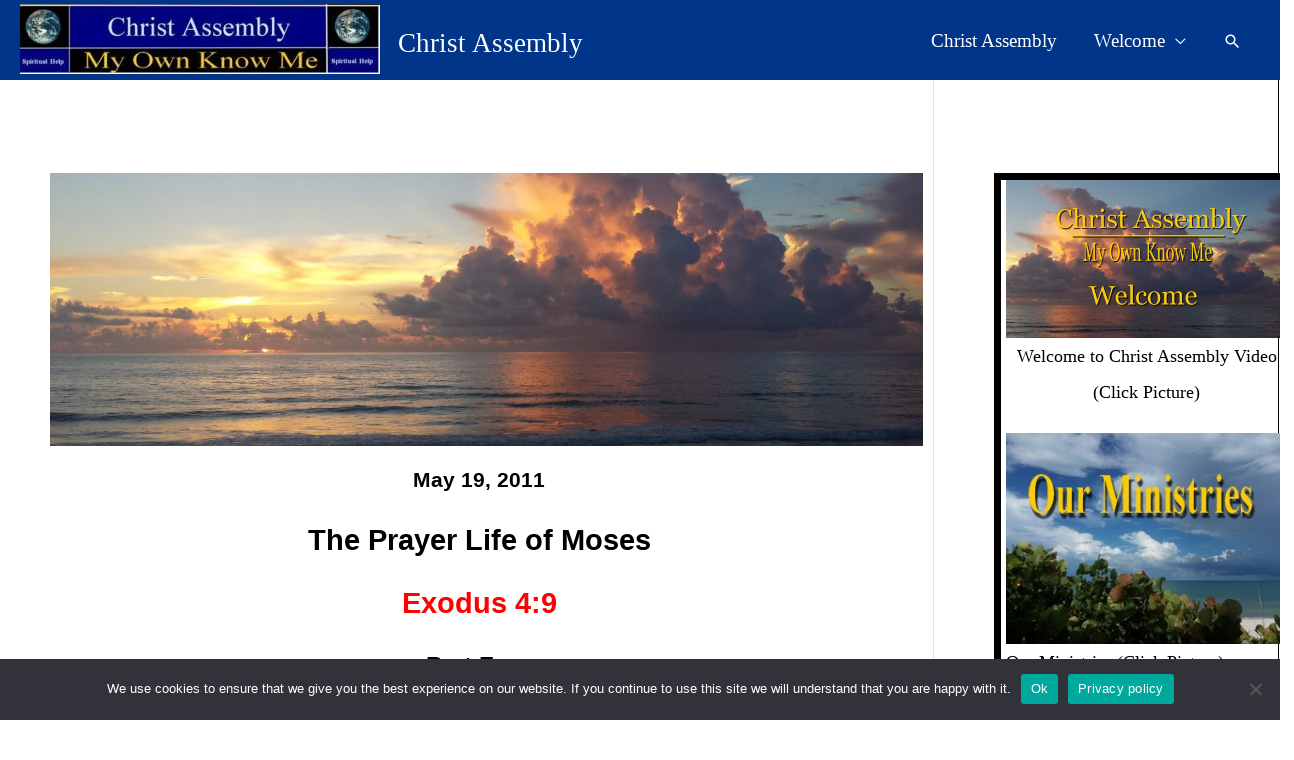

--- FILE ---
content_type: text/html; charset=UTF-8
request_url: https://christassembly.org/the-power-to-change-%E2%94%82-exodus-49-%E2%94%82-the-prayer-life-of-moses-%E2%94%82-christ-assembly/
body_size: 41247
content:
<!DOCTYPE html>
<html lang="en-US">
<head>
<meta charset="UTF-8">
<meta name="viewport" content="width=device-width, initial-scale=1">
	<link rel="profile" href="https://gmpg.org/xfn/11"> 
	<meta name='robots' content='index, follow, max-image-preview:large, max-snippet:-1, max-video-preview:-1' />

	<!-- This site is optimized with the Yoast SEO plugin v26.8 - https://yoast.com/product/yoast-seo-wordpress/ -->
	<title>The Power to Change │ Exodus 4:9 │ The Prayer Life of Moses │ Christ Assembly</title>
	<meta name="description" content="The Power to Change │ Exodus 4:9 │ The Prayer Life of Moses │ Christ Assembly │ Open your Bible and join the study." />
	<link rel="canonical" href="https://christassembly.org/the-power-to-change-│-exodus-49-│-the-prayer-life-of-moses-│-christ-assembly/" />
	<meta property="og:locale" content="en_US" />
	<meta property="og:type" content="article" />
	<meta property="og:title" content="The Power to Change │ Exodus 4:9 │ The Prayer Life of Moses │ Christ Assembly" />
	<meta property="og:description" content="The Power to Change │ Exodus 4:9 │ The Prayer Life of Moses │ Christ Assembly │ Open your Bible and join the study." />
	<meta property="og:url" content="https://christassembly.org/the-power-to-change-│-exodus-49-│-the-prayer-life-of-moses-│-christ-assembly/" />
	<meta property="og:site_name" content="Christ Assembly" />
	<meta property="article:published_time" content="2020-08-13T12:01:39+00:00" />
	<meta property="article:modified_time" content="2021-10-19T20:14:54+00:00" />
	<meta property="og:image" content="https://christassembly.org/wp-content/uploads/2020/12/Morning-Glory.big_-scaled.jpg" />
	<meta property="og:image:width" content="2560" />
	<meta property="og:image:height" content="1440" />
	<meta property="og:image:type" content="image/jpeg" />
	<meta name="author" content="sundouloi" />
	<meta name="twitter:label1" content="Written by" />
	<meta name="twitter:data1" content="sundouloi" />
	<meta name="twitter:label2" content="Est. reading time" />
	<meta name="twitter:data2" content="7 minutes" />
	<script type="application/ld+json" class="yoast-schema-graph">{"@context":"https://schema.org","@graph":[{"@type":"Article","@id":"https://christassembly.org/the-power-to-change-%e2%94%82-exodus-49-%e2%94%82-the-prayer-life-of-moses-%e2%94%82-christ-assembly/#article","isPartOf":{"@id":"https://christassembly.org/the-power-to-change-%e2%94%82-exodus-49-%e2%94%82-the-prayer-life-of-moses-%e2%94%82-christ-assembly/"},"author":{"name":"sundouloi","@id":"https://christassembly.org/#/schema/person/46894ffa3e5fcbccd5ba3d192a4181ba"},"headline":"The Power to Change │ Exodus 4:9 │ The Prayer Life of Moses │ Christ Assembly","datePublished":"2020-08-13T12:01:39+00:00","dateModified":"2021-10-19T20:14:54+00:00","mainEntityOfPage":{"@id":"https://christassembly.org/the-power-to-change-%e2%94%82-exodus-49-%e2%94%82-the-prayer-life-of-moses-%e2%94%82-christ-assembly/"},"wordCount":1361,"publisher":{"@id":"https://christassembly.org/#organization"},"image":{"@id":"https://christassembly.org/the-power-to-change-%e2%94%82-exodus-49-%e2%94%82-the-prayer-life-of-moses-%e2%94%82-christ-assembly/#primaryimage"},"thumbnailUrl":"https://christassembly.org/wp-content/uploads/2020/12/Morning-Glory.big_-scaled.jpg","keywords":["Bible Studies","Christ Assembly","Moses","Prayer"],"articleSection":["2011 Encouragement","Bible Studies","Daily Encouragement Archive","Exodus","May 2011","Prayer","Series","The Prayer Life of Moses"],"inLanguage":"en-US"},{"@type":"WebPage","@id":"https://christassembly.org/the-power-to-change-%e2%94%82-exodus-49-%e2%94%82-the-prayer-life-of-moses-%e2%94%82-christ-assembly/","url":"https://christassembly.org/the-power-to-change-%e2%94%82-exodus-49-%e2%94%82-the-prayer-life-of-moses-%e2%94%82-christ-assembly/","name":"The Power to Change │ Exodus 4:9 │ The Prayer Life of Moses │ Christ Assembly","isPartOf":{"@id":"https://christassembly.org/#website"},"primaryImageOfPage":{"@id":"https://christassembly.org/the-power-to-change-%e2%94%82-exodus-49-%e2%94%82-the-prayer-life-of-moses-%e2%94%82-christ-assembly/#primaryimage"},"image":{"@id":"https://christassembly.org/the-power-to-change-%e2%94%82-exodus-49-%e2%94%82-the-prayer-life-of-moses-%e2%94%82-christ-assembly/#primaryimage"},"thumbnailUrl":"https://christassembly.org/wp-content/uploads/2020/12/Morning-Glory.big_-scaled.jpg","datePublished":"2020-08-13T12:01:39+00:00","dateModified":"2021-10-19T20:14:54+00:00","description":"The Power to Change │ Exodus 4:9 │ The Prayer Life of Moses │ Christ Assembly │ Open your Bible and join the study.","breadcrumb":{"@id":"https://christassembly.org/the-power-to-change-%e2%94%82-exodus-49-%e2%94%82-the-prayer-life-of-moses-%e2%94%82-christ-assembly/#breadcrumb"},"inLanguage":"en-US","potentialAction":[{"@type":"ReadAction","target":["https://christassembly.org/the-power-to-change-%e2%94%82-exodus-49-%e2%94%82-the-prayer-life-of-moses-%e2%94%82-christ-assembly/"]}]},{"@type":"ImageObject","inLanguage":"en-US","@id":"https://christassembly.org/the-power-to-change-%e2%94%82-exodus-49-%e2%94%82-the-prayer-life-of-moses-%e2%94%82-christ-assembly/#primaryimage","url":"https://christassembly.org/wp-content/uploads/2020/12/Morning-Glory.big_-scaled.jpg","contentUrl":"https://christassembly.org/wp-content/uploads/2020/12/Morning-Glory.big_-scaled.jpg","width":2560,"height":1440,"caption":"Welcome To Christ Asssembly"},{"@type":"BreadcrumbList","@id":"https://christassembly.org/the-power-to-change-%e2%94%82-exodus-49-%e2%94%82-the-prayer-life-of-moses-%e2%94%82-christ-assembly/#breadcrumb","itemListElement":[{"@type":"ListItem","position":1,"name":"Home","item":"https://christassembly.org/"},{"@type":"ListItem","position":2,"name":"The Power to Change │ Exodus 4:9 │ The Prayer Life of Moses │ Christ Assembly"}]},{"@type":"WebSite","@id":"https://christassembly.org/#website","url":"https://christassembly.org/","name":"Christ Assembly","description":"My Own Know Me","publisher":{"@id":"https://christassembly.org/#organization"},"potentialAction":[{"@type":"SearchAction","target":{"@type":"EntryPoint","urlTemplate":"https://christassembly.org/?s={search_term_string}"},"query-input":{"@type":"PropertyValueSpecification","valueRequired":true,"valueName":"search_term_string"}}],"inLanguage":"en-US"},{"@type":"Organization","@id":"https://christassembly.org/#organization","name":"Christ Assembly","url":"https://christassembly.org/","logo":{"@type":"ImageObject","inLanguage":"en-US","@id":"https://christassembly.org/#/schema/logo/image/","url":"https://christassembly.org/wp-content/uploads/2025/09/cropped-CA-LOGO-500.jpg","contentUrl":"https://christassembly.org/wp-content/uploads/2025/09/cropped-CA-LOGO-500.jpg","width":496,"height":97,"caption":"Christ Assembly"},"image":{"@id":"https://christassembly.org/#/schema/logo/image/"}},{"@type":"Person","@id":"https://christassembly.org/#/schema/person/46894ffa3e5fcbccd5ba3d192a4181ba","name":"sundouloi","image":{"@type":"ImageObject","inLanguage":"en-US","@id":"https://christassembly.org/#/schema/person/image/","url":"https://secure.gravatar.com/avatar/f72a54d29fef18a9f05799b69a84bf5a4c74e0ef8ff8f14e729815619e4d3545?s=96&d=mm&r=g","contentUrl":"https://secure.gravatar.com/avatar/f72a54d29fef18a9f05799b69a84bf5a4c74e0ef8ff8f14e729815619e4d3545?s=96&d=mm&r=g","caption":"sundouloi"},"url":"https://christassembly.org/author/sundouloi/"}]}</script>
	<!-- / Yoast SEO plugin. -->


<link rel='dns-prefetch' href='//www.googletagmanager.com' />
<link rel="alternate" type="application/rss+xml" title="Christ Assembly &raquo; Feed" href="https://christassembly.org/feed/" />
<link rel="alternate" type="application/rss+xml" title="Christ Assembly &raquo; Comments Feed" href="https://christassembly.org/comments/feed/" />
<script id="wpp-js" src="https://christassembly.org/wp-content/plugins/wordpress-popular-posts/assets/js/wpp.min.js?ver=7.3.6" data-sampling="0" data-sampling-rate="100" data-api-url="https://christassembly.org/wp-json/wordpress-popular-posts" data-post-id="23604" data-token="20e77a6726" data-lang="0" data-debug="0"></script>
<link rel="alternate" title="oEmbed (JSON)" type="application/json+oembed" href="https://christassembly.org/wp-json/oembed/1.0/embed?url=https%3A%2F%2Fchristassembly.org%2Fthe-power-to-change-%25e2%2594%2582-exodus-49-%25e2%2594%2582-the-prayer-life-of-moses-%25e2%2594%2582-christ-assembly%2F" />
<link rel="alternate" title="oEmbed (XML)" type="text/xml+oembed" href="https://christassembly.org/wp-json/oembed/1.0/embed?url=https%3A%2F%2Fchristassembly.org%2Fthe-power-to-change-%25e2%2594%2582-exodus-49-%25e2%2594%2582-the-prayer-life-of-moses-%25e2%2594%2582-christ-assembly%2F&#038;format=xml" />
	<style type="text/css">
	.wp-pagenavi{float:left !important; }
	</style>
  <style id='wp-img-auto-sizes-contain-inline-css'>
img:is([sizes=auto i],[sizes^="auto," i]){contain-intrinsic-size:3000px 1500px}
/*# sourceURL=wp-img-auto-sizes-contain-inline-css */
</style>
<link rel='stylesheet' id='mci-footnotes-jquery-tooltips-pagelayout-none-css' href='https://christassembly.org/wp-content/plugins/footnotes/css/footnotes-jqttbrpl0.min.css?ver=2.7.3' media='all' />
<link rel='stylesheet' id='pt-cv-public-style-css' href='https://christassembly.org/wp-content/plugins/content-views-query-and-display-post-page/public/assets/css/cv.css?ver=4.3' media='all' />
<link rel='stylesheet' id='astra-theme-css-css' href='https://christassembly.org/wp-content/themes/astra/assets/css/minified/style.min.css?ver=4.11.11' media='all' />
<style id='astra-theme-css-inline-css'>
:root{--ast-post-nav-space:0;--ast-container-default-xlg-padding:3em;--ast-container-default-lg-padding:3em;--ast-container-default-slg-padding:2em;--ast-container-default-md-padding:3em;--ast-container-default-sm-padding:3em;--ast-container-default-xs-padding:2.4em;--ast-container-default-xxs-padding:1.8em;--ast-code-block-background:#EEEEEE;--ast-comment-inputs-background:#FAFAFA;--ast-normal-container-width:1920px;--ast-narrow-container-width:1000px;--ast-blog-title-font-weight:normal;--ast-blog-meta-weight:inherit;--ast-global-color-primary:var(--ast-global-color-5);--ast-global-color-secondary:var(--ast-global-color-4);--ast-global-color-alternate-background:var(--ast-global-color-7);--ast-global-color-subtle-background:var(--ast-global-color-6);--ast-bg-style-guide:#F8FAFC;--ast-shadow-style-guide:0px 0px 4px 0 #00000057;--ast-global-dark-bg-style:#fff;--ast-global-dark-lfs:#fbfbfb;--ast-widget-bg-color:#fafafa;--ast-wc-container-head-bg-color:#fbfbfb;--ast-title-layout-bg:#eeeeee;--ast-search-border-color:#e7e7e7;--ast-lifter-hover-bg:#e6e6e6;--ast-gallery-block-color:#000;--srfm-color-input-label:var(--ast-global-color-2);}html{font-size:112.5%;}a{color:#fc0202;}a:hover,a:focus{color:#ff7708;}body,button,input,select,textarea,.ast-button,.ast-custom-button{font-family:Georgia,Times,serif;font-weight:400;font-size:18px;font-size:1rem;line-height:var(--ast-body-line-height,1.65em);text-transform:none;}blockquote{color:#000000;}.ast-site-identity .site-title a{color:#ffffff;}.ast-site-identity .site-title a:hover{color:#ffffff;}.ast-site-identity .site-description{color:#ffffff;}.site-title{font-size:35px;font-size:1.9444444444444rem;display:block;}header .custom-logo-link img{max-width:360px;width:360px;}.astra-logo-svg{width:360px;}.site-header .site-description{font-size:15px;font-size:0.83333333333333rem;display:none;}.entry-title{font-size:26px;font-size:1.4444444444444rem;}.archive .ast-article-post .ast-article-inner,.blog .ast-article-post .ast-article-inner,.archive .ast-article-post .ast-article-inner:hover,.blog .ast-article-post .ast-article-inner:hover{overflow:hidden;}h1,.entry-content :where(h1){font-size:20px;font-size:1.1111111111111rem;line-height:1.4em;}h2,.entry-content :where(h2){font-size:32px;font-size:1.7777777777778rem;line-height:1.3em;}h3,.entry-content :where(h3){font-size:26px;font-size:1.4444444444444rem;line-height:1.3em;}h4,.entry-content :where(h4){font-size:24px;font-size:1.3333333333333rem;line-height:1.2em;}h5,.entry-content :where(h5){font-size:20px;font-size:1.1111111111111rem;line-height:1.2em;}h6,.entry-content :where(h6){font-size:16px;font-size:0.88888888888889rem;line-height:1.25em;}::selection{background-color:#00358a;color:#ffffff;}body,h1,h2,h3,h4,h5,h6,.entry-title a,.entry-content :where(h1,h2,h3,h4,h5,h6){color:#000000;}.tagcloud a:hover,.tagcloud a:focus,.tagcloud a.current-item{color:#ffffff;border-color:#fc0202;background-color:#fc0202;}input:focus,input[type="text"]:focus,input[type="email"]:focus,input[type="url"]:focus,input[type="password"]:focus,input[type="reset"]:focus,input[type="search"]:focus,textarea:focus{border-color:#fc0202;}input[type="radio"]:checked,input[type=reset],input[type="checkbox"]:checked,input[type="checkbox"]:hover:checked,input[type="checkbox"]:focus:checked,input[type=range]::-webkit-slider-thumb{border-color:#fc0202;background-color:#fc0202;box-shadow:none;}.site-footer a:hover + .post-count,.site-footer a:focus + .post-count{background:#fc0202;border-color:#fc0202;}.single .nav-links .nav-previous,.single .nav-links .nav-next{color:#fc0202;}.entry-meta,.entry-meta *{line-height:1.45;color:#fc0202;}.entry-meta a:not(.ast-button):hover,.entry-meta a:not(.ast-button):hover *,.entry-meta a:not(.ast-button):focus,.entry-meta a:not(.ast-button):focus *,.page-links > .page-link,.page-links .page-link:hover,.post-navigation a:hover{color:#ff7708;}#cat option,.secondary .calendar_wrap thead a,.secondary .calendar_wrap thead a:visited{color:#fc0202;}.secondary .calendar_wrap #today,.ast-progress-val span{background:#fc0202;}.secondary a:hover + .post-count,.secondary a:focus + .post-count{background:#fc0202;border-color:#fc0202;}.calendar_wrap #today > a{color:#ffffff;}.page-links .page-link,.single .post-navigation a{color:#fc0202;}.ast-header-break-point .main-header-bar .ast-button-wrap .menu-toggle{border-radius:5px;}.ast-search-menu-icon .search-form button.search-submit{padding:0 4px;}.ast-search-menu-icon form.search-form{padding-right:0;}.ast-header-search .ast-search-menu-icon.ast-dropdown-active .search-form,.ast-header-search .ast-search-menu-icon.ast-dropdown-active .search-field:focus{transition:all 0.2s;}.search-form input.search-field:focus{outline:none;}.ast-archive-title{color:var(--ast-global-color-2);}.widget-title,.widget .wp-block-heading{font-size:25px;font-size:1.3888888888889rem;color:var(--ast-global-color-2);}#secondary,#secondary button,#secondary input,#secondary select,#secondary textarea{font-size:18px;font-size:1rem;}.ast-search-menu-icon.slide-search a:focus-visible:focus-visible,.astra-search-icon:focus-visible,#close:focus-visible,a:focus-visible,.ast-menu-toggle:focus-visible,.site .skip-link:focus-visible,.wp-block-loginout input:focus-visible,.wp-block-search.wp-block-search__button-inside .wp-block-search__inside-wrapper,.ast-header-navigation-arrow:focus-visible,.ast-orders-table__row .ast-orders-table__cell:focus-visible,a#ast-apply-coupon:focus-visible,#ast-apply-coupon:focus-visible,#close:focus-visible,.button.search-submit:focus-visible,#search_submit:focus,.normal-search:focus-visible,.ast-header-account-wrap:focus-visible,.astra-cart-drawer-close:focus,.ast-single-variation:focus,.ast-button:focus{outline-style:dotted;outline-color:inherit;outline-width:thin;}input:focus,input[type="text"]:focus,input[type="email"]:focus,input[type="url"]:focus,input[type="password"]:focus,input[type="reset"]:focus,input[type="search"]:focus,input[type="number"]:focus,textarea:focus,.wp-block-search__input:focus,[data-section="section-header-mobile-trigger"] .ast-button-wrap .ast-mobile-menu-trigger-minimal:focus,.ast-mobile-popup-drawer.active .menu-toggle-close:focus,#ast-scroll-top:focus,#coupon_code:focus,#ast-coupon-code:focus{border-style:dotted;border-color:inherit;border-width:thin;}input{outline:none;}.main-header-menu .menu-link,.ast-header-custom-item a{color:#000000;}.main-header-menu .menu-item:hover > .menu-link,.main-header-menu .menu-item:hover > .ast-menu-toggle,.main-header-menu .ast-masthead-custom-menu-items a:hover,.main-header-menu .menu-item.focus > .menu-link,.main-header-menu .menu-item.focus > .ast-menu-toggle,.main-header-menu .current-menu-item > .menu-link,.main-header-menu .current-menu-ancestor > .menu-link,.main-header-menu .current-menu-item > .ast-menu-toggle,.main-header-menu .current-menu-ancestor > .ast-menu-toggle{color:#fc0202;}.header-main-layout-3 .ast-main-header-bar-alignment{margin-right:auto;}.header-main-layout-2 .site-header-section-left .ast-site-identity{text-align:left;}.ast-logo-title-inline .site-logo-img{padding-right:1em;}.site-logo-img img{ transition:all 0.2s linear;}body .ast-oembed-container *{position:absolute;top:0;width:100%;height:100%;left:0;}body .wp-block-embed-pocket-casts .ast-oembed-container *{position:unset;}.ast-header-break-point .ast-mobile-menu-buttons-minimal.menu-toggle{background:transparent;color:#ffffff;}.ast-header-break-point .ast-mobile-menu-buttons-outline.menu-toggle{background:transparent;border:1px solid #ffffff;color:#ffffff;}.ast-header-break-point .ast-mobile-menu-buttons-fill.menu-toggle{background:#ffffff;color:#000000;}.ast-single-post-featured-section + article {margin-top: 2em;}.site-content .ast-single-post-featured-section img {width: 100%;overflow: hidden;object-fit: cover;}.site > .ast-single-related-posts-container {margin-top: 0;}@media (min-width: 769px) {.ast-desktop .ast-container--narrow {max-width: var(--ast-narrow-container-width);margin: 0 auto;}}.ast-page-builder-template .hentry {margin: 0;}.ast-page-builder-template .site-content > .ast-container {max-width: 100%;padding: 0;}.ast-page-builder-template .site .site-content #primary {padding: 0;margin: 0;}.ast-page-builder-template .no-results {text-align: center;margin: 4em auto;}.ast-page-builder-template .ast-pagination {padding: 2em;}.ast-page-builder-template .entry-header.ast-no-title.ast-no-thumbnail {margin-top: 0;}.ast-page-builder-template .entry-header.ast-header-without-markup {margin-top: 0;margin-bottom: 0;}.ast-page-builder-template .entry-header.ast-no-title.ast-no-meta {margin-bottom: 0;}.ast-page-builder-template.single .post-navigation {padding-bottom: 2em;}.ast-page-builder-template.single-post .site-content > .ast-container {max-width: 100%;}.ast-page-builder-template .entry-header {margin-top: 2em;margin-left: auto;margin-right: auto;}.ast-page-builder-template .ast-archive-description {margin: 2em auto 0;padding-left: 20px;padding-right: 20px;}.ast-page-builder-template .ast-row {margin-left: 0;margin-right: 0;}.single.ast-page-builder-template .entry-header + .entry-content,.single.ast-page-builder-template .ast-single-entry-banner + .site-content article .entry-content {margin-bottom: 2em;}@media(min-width: 768px) {.ast-page-builder-template.archive.ast-right-sidebar .ast-row article,.ast-page-builder-template.archive.ast-left-sidebar .ast-row article {padding-left: 0;padding-right: 0;}}#secondary {margin: 4em 0 2.5em;word-break: break-word;line-height: 2;}#secondary li {margin-bottom: 0.75em;}#secondary li:last-child {margin-bottom: 0;}@media (max-width: 768px) {.js_active .ast-plain-container.ast-single-post #secondary {margin-top: 1.5em;}}.ast-separate-container.ast-two-container #secondary .widget {background-color: #fff;padding: 2em;margin-bottom: 2em;}@media (min-width: 993px) {.ast-left-sidebar #secondary {padding-right: 60px;}.ast-right-sidebar #secondary {padding-left: 60px;}}@media (max-width: 993px) {.ast-right-sidebar #secondary {padding-left: 30px;}.ast-left-sidebar #secondary {padding-right: 30px;}}@media (min-width: 993px) {.ast-page-builder-template.ast-left-sidebar #secondary {padding-left: 60px;}.ast-page-builder-template.ast-right-sidebar #secondary {padding-right: 60px;}}@media (max-width: 993px) {.ast-page-builder-template.ast-right-sidebar #secondary {padding-right: 30px;}.ast-page-builder-template.ast-left-sidebar #secondary {padding-left: 30px;}}.footer-adv .footer-adv-overlay{border-top-style:solid;border-top-color:#000000;}@media( max-width: 420px ) {.single .nav-links .nav-previous,.single .nav-links .nav-next {width: 100%;text-align: center;}}.wp-block-buttons.aligncenter{justify-content:center;}.wp-block-buttons .wp-block-button.is-style-outline .wp-block-button__link.wp-element-button,.ast-outline-button,.wp-block-uagb-buttons-child .uagb-buttons-repeater.ast-outline-button{border-top-width:2px;border-right-width:2px;border-bottom-width:2px;border-left-width:2px;font-family:inherit;font-weight:inherit;line-height:1em;}.wp-block-button .wp-block-button__link.wp-element-button.is-style-outline:not(.has-background),.wp-block-button.is-style-outline>.wp-block-button__link.wp-element-button:not(.has-background),.ast-outline-button{background-color:transparent;}.entry-content[data-ast-blocks-layout] > figure{margin-bottom:1em;}#page{display:flex;flex-direction:column;min-height:100vh;}.ast-404-layout-1 h1.page-title{color:var(--ast-global-color-2);}.single .post-navigation a{line-height:1em;height:inherit;}.error-404 .page-sub-title{font-size:1.5rem;font-weight:inherit;}.search .site-content .content-area .search-form{margin-bottom:0;}#page .site-content{flex-grow:1;}.widget{margin-bottom:1.25em;}#secondary li{line-height:1.5em;}#secondary .wp-block-group h2{margin-bottom:0.7em;}#secondary h2{font-size:1.7rem;}.ast-separate-container .ast-article-post,.ast-separate-container .ast-article-single,.ast-separate-container .comment-respond{padding:3em;}.ast-separate-container .ast-article-single .ast-article-single{padding:0;}.ast-article-single .wp-block-post-template-is-layout-grid{padding-left:0;}.ast-separate-container .comments-title,.ast-narrow-container .comments-title{padding:1.5em 2em;}.ast-page-builder-template .comment-form-textarea,.ast-comment-formwrap .ast-grid-common-col{padding:0;}.ast-comment-formwrap{padding:0;display:inline-flex;column-gap:20px;width:100%;margin-left:0;margin-right:0;}.comments-area textarea#comment:focus,.comments-area textarea#comment:active,.comments-area .ast-comment-formwrap input[type="text"]:focus,.comments-area .ast-comment-formwrap input[type="text"]:active {box-shadow:none;outline:none;}.archive.ast-page-builder-template .entry-header{margin-top:2em;}.ast-page-builder-template .ast-comment-formwrap{width:100%;}.entry-title{margin-bottom:0.5em;}.ast-archive-description p{font-size:inherit;font-weight:inherit;line-height:inherit;}.ast-separate-container .ast-comment-list li.depth-1,.hentry{margin-bottom:2em;}@media (min-width:768px){.ast-left-sidebar.ast-page-builder-template #secondary,.archive.ast-right-sidebar.ast-page-builder-template .site-main{padding-left:20px;padding-right:20px;}}@media (max-width:544px){.ast-comment-formwrap.ast-row{column-gap:10px;display:inline-block;}#ast-commentform .ast-grid-common-col{position:relative;width:100%;}}@media (min-width:1201px){.ast-separate-container .ast-article-post,.ast-separate-container .ast-article-single,.ast-separate-container .ast-author-box,.ast-separate-container .ast-404-layout-1,.ast-separate-container .no-results{padding:3em;}}@media (max-width:768px){.ast-separate-container #primary,.ast-separate-container #secondary{padding:1.5em 0;}#primary,#secondary{padding:1.5em 0;margin:0;}.ast-left-sidebar #content > .ast-container{display:flex;flex-direction:column-reverse;width:100%;}}@media (max-width:768px){#secondary.secondary{padding-top:0;}.ast-separate-container.ast-right-sidebar #secondary{padding-left:1em;padding-right:1em;}.ast-separate-container.ast-two-container #secondary{padding-left:0;padding-right:0;}.ast-page-builder-template .entry-header #secondary,.ast-page-builder-template #secondary{margin-top:1.5em;}}@media (max-width:768px){.ast-right-sidebar #primary{padding-right:0;}.ast-page-builder-template.ast-left-sidebar #secondary,.ast-page-builder-template.ast-right-sidebar #secondary{padding-right:20px;padding-left:20px;}.ast-right-sidebar #secondary,.ast-left-sidebar #primary{padding-left:0;}.ast-left-sidebar #secondary{padding-right:0;}}@media (min-width:769px){.ast-separate-container.ast-right-sidebar #primary,.ast-separate-container.ast-left-sidebar #primary{border:0;}.search-no-results.ast-separate-container #primary{margin-bottom:4em;}}@media (min-width:769px){.ast-right-sidebar #primary{border-right:1px solid var(--ast-border-color);}.ast-left-sidebar #primary{border-left:1px solid var(--ast-border-color);}.ast-right-sidebar #secondary{border-left:1px solid var(--ast-border-color);margin-left:-1px;}.ast-left-sidebar #secondary{border-right:1px solid var(--ast-border-color);margin-right:-1px;}.ast-separate-container.ast-two-container.ast-right-sidebar #secondary{padding-left:30px;padding-right:0;}.ast-separate-container.ast-two-container.ast-left-sidebar #secondary{padding-right:30px;padding-left:0;}.ast-separate-container.ast-right-sidebar #secondary,.ast-separate-container.ast-left-sidebar #secondary{border:0;margin-left:auto;margin-right:auto;}.ast-separate-container.ast-two-container #secondary .widget:last-child{margin-bottom:0;}}.menu-toggle,button,.ast-button,.ast-custom-button,.button,input#submit,input[type="button"],input[type="submit"],input[type="reset"]{color:#ffffff;border-color:#00358a;background-color:#00358a;padding-top:10px;padding-right:40px;padding-bottom:10px;padding-left:40px;font-family:inherit;font-weight:inherit;}button:focus,.menu-toggle:hover,button:hover,.ast-button:hover,.ast-custom-button:hover .button:hover,.ast-custom-button:hover,input[type=reset]:hover,input[type=reset]:focus,input#submit:hover,input#submit:focus,input[type="button"]:hover,input[type="button"]:focus,input[type="submit"]:hover,input[type="submit"]:focus{color:#000000;background-color:#ff7708;border-color:#ff7708;}form[CLASS*="wp-block-search__"].wp-block-search .wp-block-search__inside-wrapper .wp-block-search__button.has-icon{padding-top:calc(10px - 3px);padding-right:calc(40px - 3px);padding-bottom:calc(10px - 3px);padding-left:calc(40px - 3px);}@media (max-width:768px){.ast-mobile-header-stack .main-header-bar .ast-search-menu-icon{display:inline-block;}.ast-header-break-point.ast-header-custom-item-outside .ast-mobile-header-stack .main-header-bar .ast-search-icon{margin:0;}.ast-comment-avatar-wrap img{max-width:2.5em;}.ast-comment-meta{padding:0 1.8888em 1.3333em;}.ast-separate-container .ast-comment-list li.depth-1{padding:1.5em 2.14em;}.ast-separate-container .comment-respond{padding:2em 2.14em;}}@media (min-width:544px){.ast-container{max-width:100%;}}@media (max-width:544px){.ast-separate-container .ast-article-post,.ast-separate-container .ast-article-single,.ast-separate-container .comments-title,.ast-separate-container .ast-archive-description{padding:1.5em 1em;}.ast-separate-container #content .ast-container{padding-left:0.54em;padding-right:0.54em;}.ast-separate-container .ast-comment-list .bypostauthor{padding:.5em;}.ast-search-menu-icon.ast-dropdown-active .search-field{width:170px;}.ast-separate-container #secondary{padding-top:0;}.ast-separate-container.ast-two-container #secondary .widget{margin-bottom:1.5em;padding-left:1em;padding-right:1em;}.site-branding img,.site-header .site-logo-img .custom-logo-link img{max-width:100%;}}.main-header-bar .button-custom-menu-item .ast-custom-button-link .ast-custom-button,.ast-theme-transparent-header .main-header-bar .button-custom-menu-item .ast-custom-button-link .ast-custom-button{font-family:inherit;font-weight:inherit;line-height:1;}.main-header-bar .button-custom-menu-item .ast-custom-button-link .ast-custom-button{border-style:solid;border-top-width:0px;border-right-width:0px;border-left-width:0px;border-bottom-width:0px;}.ast-theme-transparent-header .main-header-bar .button-custom-menu-item .ast-custom-button-link .ast-custom-button{border-style:solid;} #ast-mobile-header .ast-site-header-cart-li a{pointer-events:none;}@media (min-width:545px){.ast-page-builder-template .comments-area,.single.ast-page-builder-template .entry-header,.single.ast-page-builder-template .post-navigation,.single.ast-page-builder-template .ast-single-related-posts-container{max-width:1960px;margin-left:auto;margin-right:auto;}}.ast-separate-container{background-color:#ffffff;background-image:none;}@media (max-width:768px){.site-title{font-size:35px;font-size:1.9444444444444rem;display:none;}.site-header .site-description{font-size:30px;font-size:1.6666666666667rem;display:none;}h1,.entry-content :where(h1){font-size:30px;}h2,.entry-content :where(h2){font-size:25px;}h3,.entry-content :where(h3){font-size:20px;}}@media (max-width:544px){.site-title{font-size:20px;font-size:1.1111111111111rem;display:block;}.site-header .site-description{display:none;}h1,.entry-content :where(h1){font-size:30px;}h2,.entry-content :where(h2){font-size:25px;}h3,.entry-content :where(h3){font-size:20px;}header .custom-logo-link img,.ast-header-break-point .site-branding img,.ast-header-break-point .custom-logo-link img{max-width:47px;width:47px;}.astra-logo-svg{width:47px;}.ast-header-break-point .site-logo-img .custom-mobile-logo-link img{max-width:47px;}}@media (max-width:768px){html{font-size:102.6%;}}@media (max-width:544px){html{font-size:102.6%;}}@media (min-width:769px){.ast-container{max-width:1960px;}}@font-face {font-family: "Astra";src: url(https://christassembly.org/wp-content/themes/astra/assets/fonts/astra.woff) format("woff"),url(https://christassembly.org/wp-content/themes/astra/assets/fonts/astra.ttf) format("truetype"),url(https://christassembly.org/wp-content/themes/astra/assets/fonts/astra.svg#astra) format("svg");font-weight: normal;font-style: normal;font-display: fallback;}@media (max-width:930px) {.main-header-bar .main-header-bar-navigation{display:none;}}.ast-desktop .main-header-menu.submenu-with-border .sub-menu,.ast-desktop .main-header-menu.submenu-with-border .astra-full-megamenu-wrapper{border-color:#ffffff;}.ast-desktop .main-header-menu.submenu-with-border .sub-menu{border-top-width:00px;border-right-width:00px;border-left-width:00px;border-bottom-width:00px;border-style:solid;}.ast-desktop .main-header-menu.submenu-with-border .sub-menu .sub-menu{top:-00px;}.ast-desktop .main-header-menu.submenu-with-border .sub-menu .menu-link,.ast-desktop .main-header-menu.submenu-with-border .children .menu-link{border-bottom-width:1px;border-style:solid;border-color:#eaeaea;}@media (min-width:769px){.main-header-menu .sub-menu .menu-item.ast-left-align-sub-menu:hover > .sub-menu,.main-header-menu .sub-menu .menu-item.ast-left-align-sub-menu.focus > .sub-menu{margin-left:-0px;}}.ast-small-footer{border-top-style:solid;border-top-width:1px;border-top-color:#7a7a7a;}.site .comments-area{padding-bottom:3em;}.ast-header-break-point.ast-header-custom-item-inside .main-header-bar .main-header-bar-navigation .ast-search-icon {display: none;}.ast-header-break-point.ast-header-custom-item-inside .main-header-bar .ast-search-menu-icon .search-form {padding: 0;display: block;overflow: hidden;}.ast-header-break-point .ast-header-custom-item .widget:last-child {margin-bottom: 1em;}.ast-header-custom-item .widget {margin: 0.5em;display: inline-block;vertical-align: middle;}.ast-header-custom-item .widget p {margin-bottom: 0;}.ast-header-custom-item .widget li {width: auto;}.ast-header-custom-item-inside .button-custom-menu-item .menu-link {display: none;}.ast-header-custom-item-inside.ast-header-break-point .button-custom-menu-item .ast-custom-button-link {display: none;}.ast-header-custom-item-inside.ast-header-break-point .button-custom-menu-item .menu-link {display: block;}.ast-header-break-point.ast-header-custom-item-outside .main-header-bar .ast-search-icon {margin-right: 1em;}.ast-header-break-point.ast-header-custom-item-inside .main-header-bar .ast-search-menu-icon .search-field,.ast-header-break-point.ast-header-custom-item-inside .main-header-bar .ast-search-menu-icon.ast-inline-search .search-field {width: 100%;padding-right: 5.5em;}.ast-header-break-point.ast-header-custom-item-inside .main-header-bar .ast-search-menu-icon .search-submit {display: block;position: absolute;height: 100%;top: 0;right: 0;padding: 0 1em;border-radius: 0;}.ast-header-break-point .ast-header-custom-item .ast-masthead-custom-menu-items {padding-left: 20px;padding-right: 20px;margin-bottom: 1em;margin-top: 1em;}.ast-header-custom-item-inside.ast-header-break-point .button-custom-menu-item {padding-left: 0;padding-right: 0;margin-top: 0;margin-bottom: 0;}.astra-icon-down_arrow::after {content: "\e900";font-family: Astra;}.astra-icon-close::after {content: "\e5cd";font-family: Astra;}.astra-icon-drag_handle::after {content: "\e25d";font-family: Astra;}.astra-icon-format_align_justify::after {content: "\e235";font-family: Astra;}.astra-icon-menu::after {content: "\e5d2";font-family: Astra;}.astra-icon-reorder::after {content: "\e8fe";font-family: Astra;}.astra-icon-search::after {content: "\e8b6";font-family: Astra;}.astra-icon-zoom_in::after {content: "\e56b";font-family: Astra;}.astra-icon-check-circle::after {content: "\e901";font-family: Astra;}.astra-icon-shopping-cart::after {content: "\f07a";font-family: Astra;}.astra-icon-shopping-bag::after {content: "\f290";font-family: Astra;}.astra-icon-shopping-basket::after {content: "\f291";font-family: Astra;}.astra-icon-circle-o::after {content: "\e903";font-family: Astra;}.astra-icon-certificate::after {content: "\e902";font-family: Astra;}.wp-block-file {display: flex;align-items: center;flex-wrap: wrap;justify-content: space-between;}.wp-block-pullquote {border: none;}.wp-block-pullquote blockquote::before {content: "\201D";font-family: "Helvetica",sans-serif;display: flex;transform: rotate( 180deg );font-size: 6rem;font-style: normal;line-height: 1;font-weight: bold;align-items: center;justify-content: center;}.has-text-align-right > blockquote::before {justify-content: flex-start;}.has-text-align-left > blockquote::before {justify-content: flex-end;}figure.wp-block-pullquote.is-style-solid-color blockquote {max-width: 100%;text-align: inherit;}:root {--wp--custom--ast-default-block-top-padding: 3em;--wp--custom--ast-default-block-right-padding: 3em;--wp--custom--ast-default-block-bottom-padding: 3em;--wp--custom--ast-default-block-left-padding: 3em;--wp--custom--ast-container-width: 1920px;--wp--custom--ast-content-width-size: 1920px;--wp--custom--ast-wide-width-size: calc(1920px + var(--wp--custom--ast-default-block-left-padding) + var(--wp--custom--ast-default-block-right-padding));}.ast-narrow-container {--wp--custom--ast-content-width-size: 1000px;--wp--custom--ast-wide-width-size: 1000px;}@media(max-width: 768px) {:root {--wp--custom--ast-default-block-top-padding: 3em;--wp--custom--ast-default-block-right-padding: 2em;--wp--custom--ast-default-block-bottom-padding: 3em;--wp--custom--ast-default-block-left-padding: 2em;}}@media(max-width: 544px) {:root {--wp--custom--ast-default-block-top-padding: 3em;--wp--custom--ast-default-block-right-padding: 1.5em;--wp--custom--ast-default-block-bottom-padding: 3em;--wp--custom--ast-default-block-left-padding: 1.5em;}}.entry-content > .wp-block-group,.entry-content > .wp-block-cover,.entry-content > .wp-block-columns {padding-top: var(--wp--custom--ast-default-block-top-padding);padding-right: var(--wp--custom--ast-default-block-right-padding);padding-bottom: var(--wp--custom--ast-default-block-bottom-padding);padding-left: var(--wp--custom--ast-default-block-left-padding);}.ast-plain-container.ast-no-sidebar .entry-content > .alignfull,.ast-page-builder-template .ast-no-sidebar .entry-content > .alignfull {margin-left: calc( -50vw + 50%);margin-right: calc( -50vw + 50%);max-width: 100vw;width: 100vw;}.ast-plain-container.ast-no-sidebar .entry-content .alignfull .alignfull,.ast-page-builder-template.ast-no-sidebar .entry-content .alignfull .alignfull,.ast-plain-container.ast-no-sidebar .entry-content .alignfull .alignwide,.ast-page-builder-template.ast-no-sidebar .entry-content .alignfull .alignwide,.ast-plain-container.ast-no-sidebar .entry-content .alignwide .alignfull,.ast-page-builder-template.ast-no-sidebar .entry-content .alignwide .alignfull,.ast-plain-container.ast-no-sidebar .entry-content .alignwide .alignwide,.ast-page-builder-template.ast-no-sidebar .entry-content .alignwide .alignwide,.ast-plain-container.ast-no-sidebar .entry-content .wp-block-column .alignfull,.ast-page-builder-template.ast-no-sidebar .entry-content .wp-block-column .alignfull,.ast-plain-container.ast-no-sidebar .entry-content .wp-block-column .alignwide,.ast-page-builder-template.ast-no-sidebar .entry-content .wp-block-column .alignwide {margin-left: auto;margin-right: auto;width: 100%;}[data-ast-blocks-layout] .wp-block-separator:not(.is-style-dots) {height: 0;}[data-ast-blocks-layout] .wp-block-separator {margin: 20px auto;}[data-ast-blocks-layout] .wp-block-separator:not(.is-style-wide):not(.is-style-dots) {max-width: 100px;}[data-ast-blocks-layout] .wp-block-separator.has-background {padding: 0;}.entry-content[data-ast-blocks-layout] > * {max-width: var(--wp--custom--ast-content-width-size);margin-left: auto;margin-right: auto;}.entry-content[data-ast-blocks-layout] > .alignwide {max-width: var(--wp--custom--ast-wide-width-size);}.entry-content[data-ast-blocks-layout] .alignfull {max-width: none;}.entry-content .wp-block-columns {margin-bottom: 0;}blockquote {margin: 1.5em;border-color: rgba(0,0,0,0.05);}.wp-block-quote:not(.has-text-align-right):not(.has-text-align-center) {border-left: 5px solid rgba(0,0,0,0.05);}.has-text-align-right > blockquote,blockquote.has-text-align-right {border-right: 5px solid rgba(0,0,0,0.05);}.has-text-align-left > blockquote,blockquote.has-text-align-left {border-left: 5px solid rgba(0,0,0,0.05);}.wp-block-site-tagline,.wp-block-latest-posts .read-more {margin-top: 15px;}.wp-block-loginout p label {display: block;}.wp-block-loginout p:not(.login-remember):not(.login-submit) input {width: 100%;}.wp-block-loginout input:focus {border-color: transparent;}.wp-block-loginout input:focus {outline: thin dotted;}.entry-content .wp-block-media-text .wp-block-media-text__content {padding: 0 0 0 8%;}.entry-content .wp-block-media-text.has-media-on-the-right .wp-block-media-text__content {padding: 0 8% 0 0;}.entry-content .wp-block-media-text.has-background .wp-block-media-text__content {padding: 8%;}.entry-content .wp-block-cover:not([class*="background-color"]):not(.has-text-color.has-link-color) .wp-block-cover__inner-container,.entry-content .wp-block-cover:not([class*="background-color"]) .wp-block-cover-image-text,.entry-content .wp-block-cover:not([class*="background-color"]) .wp-block-cover-text,.entry-content .wp-block-cover-image:not([class*="background-color"]) .wp-block-cover__inner-container,.entry-content .wp-block-cover-image:not([class*="background-color"]) .wp-block-cover-image-text,.entry-content .wp-block-cover-image:not([class*="background-color"]) .wp-block-cover-text {color: var(--ast-global-color-primary,var(--ast-global-color-5));}.wp-block-loginout .login-remember input {width: 1.1rem;height: 1.1rem;margin: 0 5px 4px 0;vertical-align: middle;}.wp-block-latest-posts > li > *:first-child,.wp-block-latest-posts:not(.is-grid) > li:first-child {margin-top: 0;}.entry-content > .wp-block-buttons,.entry-content > .wp-block-uagb-buttons {margin-bottom: 1.5em;}.wp-block-search__inside-wrapper .wp-block-search__input {padding: 0 10px;color: var(--ast-global-color-3);background: var(--ast-global-color-primary,var(--ast-global-color-5));border-color: var(--ast-border-color);}.wp-block-latest-posts .read-more {margin-bottom: 1.5em;}.wp-block-search__no-button .wp-block-search__inside-wrapper .wp-block-search__input {padding-top: 5px;padding-bottom: 5px;}.wp-block-latest-posts .wp-block-latest-posts__post-date,.wp-block-latest-posts .wp-block-latest-posts__post-author {font-size: 1rem;}.wp-block-latest-posts > li > *,.wp-block-latest-posts:not(.is-grid) > li {margin-top: 12px;margin-bottom: 12px;}.ast-page-builder-template .entry-content[data-ast-blocks-layout] > *,.ast-page-builder-template .entry-content[data-ast-blocks-layout] > .alignfull:where(:not(.wp-block-group):not(.uagb-is-root-container):not(.spectra-is-root-container)) > * {max-width: none;}.ast-page-builder-template .entry-content[data-ast-blocks-layout] > .alignwide:where(:not(.uagb-is-root-container):not(.spectra-is-root-container)) > * {max-width: var(--wp--custom--ast-wide-width-size);}.ast-page-builder-template .entry-content[data-ast-blocks-layout] > .inherit-container-width > *,.ast-page-builder-template .entry-content[data-ast-blocks-layout] > *:not(.wp-block-group):where(:not(.uagb-is-root-container):not(.spectra-is-root-container)) > *,.entry-content[data-ast-blocks-layout] > .wp-block-cover .wp-block-cover__inner-container {max-width: var(--wp--custom--ast-content-width-size) ;margin-left: auto;margin-right: auto;}.entry-content[data-ast-blocks-layout] .wp-block-cover:not(.alignleft):not(.alignright) {width: auto;}@media(max-width: 1200px) {.ast-separate-container .entry-content > .alignfull,.ast-separate-container .entry-content[data-ast-blocks-layout] > .alignwide,.ast-plain-container .entry-content[data-ast-blocks-layout] > .alignwide,.ast-plain-container .entry-content .alignfull {margin-left: calc(-1 * min(var(--ast-container-default-xlg-padding),20px)) ;margin-right: calc(-1 * min(var(--ast-container-default-xlg-padding),20px));}}@media(min-width: 1201px) {.ast-separate-container .entry-content > .alignfull {margin-left: calc(-1 * var(--ast-container-default-xlg-padding) );margin-right: calc(-1 * var(--ast-container-default-xlg-padding) );}.ast-separate-container .entry-content[data-ast-blocks-layout] > .alignwide,.ast-plain-container .entry-content[data-ast-blocks-layout] > .alignwide {margin-left: calc(-1 * var(--wp--custom--ast-default-block-left-padding) );margin-right: calc(-1 * var(--wp--custom--ast-default-block-right-padding) );}}@media(min-width: 768px) {.ast-separate-container .entry-content .wp-block-group.alignwide:not(.inherit-container-width) > :where(:not(.alignleft):not(.alignright)),.ast-plain-container .entry-content .wp-block-group.alignwide:not(.inherit-container-width) > :where(:not(.alignleft):not(.alignright)) {max-width: calc( var(--wp--custom--ast-content-width-size) + 80px );}.ast-plain-container.ast-right-sidebar .entry-content[data-ast-blocks-layout] .alignfull,.ast-plain-container.ast-left-sidebar .entry-content[data-ast-blocks-layout] .alignfull {margin-left: -60px;margin-right: -60px;}}@media(min-width: 544px) {.entry-content > .alignleft {margin-right: 20px;}.entry-content > .alignright {margin-left: 20px;}}@media (max-width:544px){.wp-block-columns .wp-block-column:not(:last-child){margin-bottom:20px;}.wp-block-latest-posts{margin:0;}}@media( max-width: 600px ) {.entry-content .wp-block-media-text .wp-block-media-text__content,.entry-content .wp-block-media-text.has-media-on-the-right .wp-block-media-text__content {padding: 8% 0 0;}.entry-content .wp-block-media-text.has-background .wp-block-media-text__content {padding: 8%;}}.ast-page-builder-template .entry-header {padding-left: 0;}.ast-narrow-container .site-content .wp-block-uagb-image--align-full .wp-block-uagb-image__figure {max-width: 100%;margin-left: auto;margin-right: auto;}:root .has-ast-global-color-0-color{color:var(--ast-global-color-0);}:root .has-ast-global-color-0-background-color{background-color:var(--ast-global-color-0);}:root .wp-block-button .has-ast-global-color-0-color{color:var(--ast-global-color-0);}:root .wp-block-button .has-ast-global-color-0-background-color{background-color:var(--ast-global-color-0);}:root .has-ast-global-color-1-color{color:var(--ast-global-color-1);}:root .has-ast-global-color-1-background-color{background-color:var(--ast-global-color-1);}:root .wp-block-button .has-ast-global-color-1-color{color:var(--ast-global-color-1);}:root .wp-block-button .has-ast-global-color-1-background-color{background-color:var(--ast-global-color-1);}:root .has-ast-global-color-2-color{color:var(--ast-global-color-2);}:root .has-ast-global-color-2-background-color{background-color:var(--ast-global-color-2);}:root .wp-block-button .has-ast-global-color-2-color{color:var(--ast-global-color-2);}:root .wp-block-button .has-ast-global-color-2-background-color{background-color:var(--ast-global-color-2);}:root .has-ast-global-color-3-color{color:var(--ast-global-color-3);}:root .has-ast-global-color-3-background-color{background-color:var(--ast-global-color-3);}:root .wp-block-button .has-ast-global-color-3-color{color:var(--ast-global-color-3);}:root .wp-block-button .has-ast-global-color-3-background-color{background-color:var(--ast-global-color-3);}:root .has-ast-global-color-4-color{color:var(--ast-global-color-4);}:root .has-ast-global-color-4-background-color{background-color:var(--ast-global-color-4);}:root .wp-block-button .has-ast-global-color-4-color{color:var(--ast-global-color-4);}:root .wp-block-button .has-ast-global-color-4-background-color{background-color:var(--ast-global-color-4);}:root .has-ast-global-color-5-color{color:var(--ast-global-color-5);}:root .has-ast-global-color-5-background-color{background-color:var(--ast-global-color-5);}:root .wp-block-button .has-ast-global-color-5-color{color:var(--ast-global-color-5);}:root .wp-block-button .has-ast-global-color-5-background-color{background-color:var(--ast-global-color-5);}:root .has-ast-global-color-6-color{color:var(--ast-global-color-6);}:root .has-ast-global-color-6-background-color{background-color:var(--ast-global-color-6);}:root .wp-block-button .has-ast-global-color-6-color{color:var(--ast-global-color-6);}:root .wp-block-button .has-ast-global-color-6-background-color{background-color:var(--ast-global-color-6);}:root .has-ast-global-color-7-color{color:var(--ast-global-color-7);}:root .has-ast-global-color-7-background-color{background-color:var(--ast-global-color-7);}:root .wp-block-button .has-ast-global-color-7-color{color:var(--ast-global-color-7);}:root .wp-block-button .has-ast-global-color-7-background-color{background-color:var(--ast-global-color-7);}:root .has-ast-global-color-8-color{color:var(--ast-global-color-8);}:root .has-ast-global-color-8-background-color{background-color:var(--ast-global-color-8);}:root .wp-block-button .has-ast-global-color-8-color{color:var(--ast-global-color-8);}:root .wp-block-button .has-ast-global-color-8-background-color{background-color:var(--ast-global-color-8);}:root{--ast-global-color-0:#0170B9;--ast-global-color-1:#3a3a3a;--ast-global-color-2:#3a3a3a;--ast-global-color-3:#4B4F58;--ast-global-color-4:#F5F5F5;--ast-global-color-5:#FFFFFF;--ast-global-color-6:#E5E5E5;--ast-global-color-7:#424242;--ast-global-color-8:#000000;}:root {--ast-border-color : var(--ast-global-color-6);}.ast-single-entry-banner {-js-display: flex;display: flex;flex-direction: column;justify-content: center;text-align: center;position: relative;background: var(--ast-title-layout-bg);}.ast-single-entry-banner[data-banner-layout="layout-1"] {max-width: 1920px;background: inherit;padding: 20px 0;}.ast-single-entry-banner[data-banner-width-type="custom"] {margin: 0 auto;width: 100%;}.ast-single-entry-banner + .site-content .entry-header {margin-bottom: 0;}.site .ast-author-avatar {--ast-author-avatar-size: ;}a.ast-underline-text {text-decoration: underline;}.ast-container > .ast-terms-link {position: relative;display: block;}a.ast-button.ast-badge-tax {padding: 4px 8px;border-radius: 3px;font-size: inherit;}header.entry-header{text-align:left;}header.entry-header > *:not(:last-child){margin-bottom:10px;}@media (max-width:768px){header.entry-header{text-align:left;}}@media (max-width:544px){header.entry-header{text-align:left;}}.ast-archive-entry-banner {-js-display: flex;display: flex;flex-direction: column;justify-content: center;text-align: center;position: relative;background: var(--ast-title-layout-bg);}.ast-archive-entry-banner[data-banner-width-type="custom"] {margin: 0 auto;width: 100%;}.ast-archive-entry-banner[data-banner-layout="layout-1"] {background: inherit;padding: 20px 0;text-align: left;}body.archive .ast-archive-description{max-width:1920px;width:100%;text-align:left;padding-top:3em;padding-right:3em;padding-bottom:3em;padding-left:3em;}body.archive .ast-archive-description .ast-archive-title,body.archive .ast-archive-description .ast-archive-title *{font-size:40px;font-size:2.2222222222222rem;}body.archive .ast-archive-description > *:not(:last-child){margin-bottom:10px;}@media (max-width:768px){body.archive .ast-archive-description{text-align:left;}}@media (max-width:544px){body.archive .ast-archive-description{text-align:left;}}.ast-breadcrumbs .trail-browse,.ast-breadcrumbs .trail-items,.ast-breadcrumbs .trail-items li{display:inline-block;margin:0;padding:0;border:none;background:inherit;text-indent:0;text-decoration:none;}.ast-breadcrumbs .trail-browse{font-size:inherit;font-style:inherit;font-weight:inherit;color:inherit;}.ast-breadcrumbs .trail-items{list-style:none;}.trail-items li::after{padding:0 0.3em;content:"\00bb";}.trail-items li:last-of-type::after{display:none;}h1,h2,h3,h4,h5,h6,.entry-content :where(h1,h2,h3,h4,h5,h6){color:var(--ast-global-color-2);}.entry-title a{color:var(--ast-global-color-2);}.elementor-widget-heading .elementor-heading-title{margin:0;}.elementor-page .ast-menu-toggle{color:unset !important;background:unset !important;}.elementor-post.elementor-grid-item.hentry{margin-bottom:0;}.woocommerce div.product .elementor-element.elementor-products-grid .related.products ul.products li.product,.elementor-element .elementor-wc-products .woocommerce[class*='columns-'] ul.products li.product{width:auto;margin:0;float:none;}body .elementor hr{background-color:#ccc;margin:0;}.ast-left-sidebar .elementor-section.elementor-section-stretched,.ast-right-sidebar .elementor-section.elementor-section-stretched{max-width:100%;left:0 !important;}.elementor-posts-container [CLASS*="ast-width-"]{width:100%;}.elementor-template-full-width .ast-container{display:block;}.elementor-screen-only,.screen-reader-text,.screen-reader-text span,.ui-helper-hidden-accessible{top:0 !important;}@media (max-width:544px){.elementor-element .elementor-wc-products .woocommerce[class*="columns-"] ul.products li.product{width:auto;margin:0;}.elementor-element .woocommerce .woocommerce-result-count{float:none;}}.ast-header-break-point .main-header-bar{border-bottom-width:0;}@media (min-width:769px){.main-header-bar{border-bottom-width:0;}}@media (min-width:769px){#primary{width:73%;}#secondary{width:27%;}}.main-header-menu .menu-item, #astra-footer-menu .menu-item, .main-header-bar .ast-masthead-custom-menu-items{-js-display:flex;display:flex;-webkit-box-pack:center;-webkit-justify-content:center;-moz-box-pack:center;-ms-flex-pack:center;justify-content:center;-webkit-box-orient:vertical;-webkit-box-direction:normal;-webkit-flex-direction:column;-moz-box-orient:vertical;-moz-box-direction:normal;-ms-flex-direction:column;flex-direction:column;}.main-header-menu > .menu-item > .menu-link, #astra-footer-menu > .menu-item > .menu-link{height:100%;-webkit-box-align:center;-webkit-align-items:center;-moz-box-align:center;-ms-flex-align:center;align-items:center;-js-display:flex;display:flex;}.ast-primary-menu-disabled .main-header-bar .ast-masthead-custom-menu-items{flex:unset;}.main-header-menu .sub-menu .menu-item.menu-item-has-children > .menu-link:after{position:absolute;right:1em;top:50%;transform:translate(0,-50%) rotate(270deg);}.ast-header-break-point .main-header-bar .main-header-bar-navigation .page_item_has_children > .ast-menu-toggle::before, .ast-header-break-point .main-header-bar .main-header-bar-navigation .menu-item-has-children > .ast-menu-toggle::before, .ast-mobile-popup-drawer .main-header-bar-navigation .menu-item-has-children>.ast-menu-toggle::before, .ast-header-break-point .ast-mobile-header-wrap .main-header-bar-navigation .menu-item-has-children > .ast-menu-toggle::before{font-weight:bold;content:"\e900";font-family:Astra;text-decoration:inherit;display:inline-block;}.ast-header-break-point .main-navigation ul.sub-menu .menu-item .menu-link:before{content:"\e900";font-family:Astra;font-size:.65em;text-decoration:inherit;display:inline-block;transform:translate(0, -2px) rotateZ(270deg);margin-right:5px;}.widget_search .search-form:after{font-family:Astra;font-size:1.2em;font-weight:normal;content:"\e8b6";position:absolute;top:50%;right:15px;transform:translate(0, -50%);}.astra-search-icon::before{content:"\e8b6";font-family:Astra;font-style:normal;font-weight:normal;text-decoration:inherit;text-align:center;-webkit-font-smoothing:antialiased;-moz-osx-font-smoothing:grayscale;z-index:3;}.main-header-bar .main-header-bar-navigation .page_item_has_children > a:after, .main-header-bar .main-header-bar-navigation .menu-item-has-children > a:after, .menu-item-has-children .ast-header-navigation-arrow:after{content:"\e900";display:inline-block;font-family:Astra;font-size:.6rem;font-weight:bold;text-rendering:auto;-webkit-font-smoothing:antialiased;-moz-osx-font-smoothing:grayscale;margin-left:10px;line-height:normal;}.menu-item-has-children .sub-menu .ast-header-navigation-arrow:after{margin-left:0;}.ast-mobile-popup-drawer .main-header-bar-navigation .ast-submenu-expanded>.ast-menu-toggle::before{transform:rotateX(180deg);}.ast-header-break-point .main-header-bar-navigation .menu-item-has-children > .menu-link:after{display:none;}@media (min-width:769px){.ast-builder-menu .main-navigation > ul > li:last-child a{margin-right:0;}}.ast-separate-container .ast-article-inner{background-color:transparent;background-image:none;}.ast-separate-container .ast-article-post{background-color:var(--ast-global-color-5);}@media (max-width:768px){.ast-separate-container .ast-article-post{background-color:var(--ast-global-color-5);}}@media (max-width:544px){.ast-separate-container .ast-article-post{background-color:var(--ast-global-color-5);}}.ast-separate-container .ast-article-single:not(.ast-related-post), .ast-separate-container .error-404, .ast-separate-container .no-results, .single.ast-separate-container .site-main .ast-author-meta, .ast-separate-container .related-posts-title-wrapper, .ast-separate-container .comments-count-wrapper, .ast-box-layout.ast-plain-container .site-content, .ast-padded-layout.ast-plain-container .site-content, .ast-separate-container .ast-archive-description, .ast-separate-container .comments-area .comment-respond, .ast-separate-container .comments-area .ast-comment-list li, .ast-separate-container .comments-area .comments-title{background-color:var(--ast-global-color-5);}@media (max-width:768px){.ast-separate-container .ast-article-single:not(.ast-related-post), .ast-separate-container .error-404, .ast-separate-container .no-results, .single.ast-separate-container .site-main .ast-author-meta, .ast-separate-container .related-posts-title-wrapper, .ast-separate-container .comments-count-wrapper, .ast-box-layout.ast-plain-container .site-content, .ast-padded-layout.ast-plain-container .site-content, .ast-separate-container .ast-archive-description{background-color:var(--ast-global-color-5);}}@media (max-width:544px){.ast-separate-container .ast-article-single:not(.ast-related-post), .ast-separate-container .error-404, .ast-separate-container .no-results, .single.ast-separate-container .site-main .ast-author-meta, .ast-separate-container .related-posts-title-wrapper, .ast-separate-container .comments-count-wrapper, .ast-box-layout.ast-plain-container .site-content, .ast-padded-layout.ast-plain-container .site-content, .ast-separate-container .ast-archive-description{background-color:var(--ast-global-color-5);}}.ast-separate-container.ast-two-container #secondary .widget{background-color:var(--ast-global-color-5);}@media (max-width:768px){.ast-separate-container.ast-two-container #secondary .widget{background-color:var(--ast-global-color-5);}}@media (max-width:544px){.ast-separate-container.ast-two-container #secondary .widget{background-color:var(--ast-global-color-5);}}.ast-plain-container, .ast-page-builder-template{background-color:var(--ast-global-color-5);}@media (max-width:768px){.ast-plain-container, .ast-page-builder-template{background-color:var(--ast-global-color-5);}}@media (max-width:544px){.ast-plain-container, .ast-page-builder-template{background-color:var(--ast-global-color-5);}}:root{--e-global-color-astglobalcolor0:#0170B9;--e-global-color-astglobalcolor1:#3a3a3a;--e-global-color-astglobalcolor2:#3a3a3a;--e-global-color-astglobalcolor3:#4B4F58;--e-global-color-astglobalcolor4:#F5F5F5;--e-global-color-astglobalcolor5:#FFFFFF;--e-global-color-astglobalcolor6:#E5E5E5;--e-global-color-astglobalcolor7:#424242;--e-global-color-astglobalcolor8:#000000;}
/*# sourceURL=astra-theme-css-inline-css */
</style>
<style id='wp-emoji-styles-inline-css'>

	img.wp-smiley, img.emoji {
		display: inline !important;
		border: none !important;
		box-shadow: none !important;
		height: 1em !important;
		width: 1em !important;
		margin: 0 0.07em !important;
		vertical-align: -0.1em !important;
		background: none !important;
		padding: 0 !important;
	}
/*# sourceURL=wp-emoji-styles-inline-css */
</style>
<style id='qsm-quiz-style-inline-css'>


/*# sourceURL=https://christassembly.org/wp-content/plugins/quiz-master-next/blocks/build/style-index.css */
</style>
<link rel='stylesheet' id='wp-components-css' href='https://christassembly.org/wp-includes/css/dist/components/style.min.css?ver=6.9' media='all' />
<link rel='stylesheet' id='wp-preferences-css' href='https://christassembly.org/wp-includes/css/dist/preferences/style.min.css?ver=6.9' media='all' />
<link rel='stylesheet' id='wp-block-editor-css' href='https://christassembly.org/wp-includes/css/dist/block-editor/style.min.css?ver=6.9' media='all' />
<link rel='stylesheet' id='popup-maker-block-library-style-css' href='https://christassembly.org/wp-content/plugins/popup-maker/dist/packages/block-library-style.css?ver=dbea705cfafe089d65f1' media='all' />
<style id='global-styles-inline-css'>
:root{--wp--preset--aspect-ratio--square: 1;--wp--preset--aspect-ratio--4-3: 4/3;--wp--preset--aspect-ratio--3-4: 3/4;--wp--preset--aspect-ratio--3-2: 3/2;--wp--preset--aspect-ratio--2-3: 2/3;--wp--preset--aspect-ratio--16-9: 16/9;--wp--preset--aspect-ratio--9-16: 9/16;--wp--preset--color--black: #000000;--wp--preset--color--cyan-bluish-gray: #abb8c3;--wp--preset--color--white: #ffffff;--wp--preset--color--pale-pink: #f78da7;--wp--preset--color--vivid-red: #cf2e2e;--wp--preset--color--luminous-vivid-orange: #ff6900;--wp--preset--color--luminous-vivid-amber: #fcb900;--wp--preset--color--light-green-cyan: #7bdcb5;--wp--preset--color--vivid-green-cyan: #00d084;--wp--preset--color--pale-cyan-blue: #8ed1fc;--wp--preset--color--vivid-cyan-blue: #0693e3;--wp--preset--color--vivid-purple: #9b51e0;--wp--preset--color--ast-global-color-0: var(--ast-global-color-0);--wp--preset--color--ast-global-color-1: var(--ast-global-color-1);--wp--preset--color--ast-global-color-2: var(--ast-global-color-2);--wp--preset--color--ast-global-color-3: var(--ast-global-color-3);--wp--preset--color--ast-global-color-4: var(--ast-global-color-4);--wp--preset--color--ast-global-color-5: var(--ast-global-color-5);--wp--preset--color--ast-global-color-6: var(--ast-global-color-6);--wp--preset--color--ast-global-color-7: var(--ast-global-color-7);--wp--preset--color--ast-global-color-8: var(--ast-global-color-8);--wp--preset--gradient--vivid-cyan-blue-to-vivid-purple: linear-gradient(135deg,rgb(6,147,227) 0%,rgb(155,81,224) 100%);--wp--preset--gradient--light-green-cyan-to-vivid-green-cyan: linear-gradient(135deg,rgb(122,220,180) 0%,rgb(0,208,130) 100%);--wp--preset--gradient--luminous-vivid-amber-to-luminous-vivid-orange: linear-gradient(135deg,rgb(252,185,0) 0%,rgb(255,105,0) 100%);--wp--preset--gradient--luminous-vivid-orange-to-vivid-red: linear-gradient(135deg,rgb(255,105,0) 0%,rgb(207,46,46) 100%);--wp--preset--gradient--very-light-gray-to-cyan-bluish-gray: linear-gradient(135deg,rgb(238,238,238) 0%,rgb(169,184,195) 100%);--wp--preset--gradient--cool-to-warm-spectrum: linear-gradient(135deg,rgb(74,234,220) 0%,rgb(151,120,209) 20%,rgb(207,42,186) 40%,rgb(238,44,130) 60%,rgb(251,105,98) 80%,rgb(254,248,76) 100%);--wp--preset--gradient--blush-light-purple: linear-gradient(135deg,rgb(255,206,236) 0%,rgb(152,150,240) 100%);--wp--preset--gradient--blush-bordeaux: linear-gradient(135deg,rgb(254,205,165) 0%,rgb(254,45,45) 50%,rgb(107,0,62) 100%);--wp--preset--gradient--luminous-dusk: linear-gradient(135deg,rgb(255,203,112) 0%,rgb(199,81,192) 50%,rgb(65,88,208) 100%);--wp--preset--gradient--pale-ocean: linear-gradient(135deg,rgb(255,245,203) 0%,rgb(182,227,212) 50%,rgb(51,167,181) 100%);--wp--preset--gradient--electric-grass: linear-gradient(135deg,rgb(202,248,128) 0%,rgb(113,206,126) 100%);--wp--preset--gradient--midnight: linear-gradient(135deg,rgb(2,3,129) 0%,rgb(40,116,252) 100%);--wp--preset--font-size--small: 13px;--wp--preset--font-size--medium: 20px;--wp--preset--font-size--large: 36px;--wp--preset--font-size--x-large: 42px;--wp--preset--spacing--20: 0.44rem;--wp--preset--spacing--30: 0.67rem;--wp--preset--spacing--40: 1rem;--wp--preset--spacing--50: 1.5rem;--wp--preset--spacing--60: 2.25rem;--wp--preset--spacing--70: 3.38rem;--wp--preset--spacing--80: 5.06rem;--wp--preset--shadow--natural: 6px 6px 9px rgba(0, 0, 0, 0.2);--wp--preset--shadow--deep: 12px 12px 50px rgba(0, 0, 0, 0.4);--wp--preset--shadow--sharp: 6px 6px 0px rgba(0, 0, 0, 0.2);--wp--preset--shadow--outlined: 6px 6px 0px -3px rgb(255, 255, 255), 6px 6px rgb(0, 0, 0);--wp--preset--shadow--crisp: 6px 6px 0px rgb(0, 0, 0);}:root { --wp--style--global--content-size: var(--wp--custom--ast-content-width-size);--wp--style--global--wide-size: var(--wp--custom--ast-wide-width-size); }:where(body) { margin: 0; }.wp-site-blocks > .alignleft { float: left; margin-right: 2em; }.wp-site-blocks > .alignright { float: right; margin-left: 2em; }.wp-site-blocks > .aligncenter { justify-content: center; margin-left: auto; margin-right: auto; }:where(.wp-site-blocks) > * { margin-block-start: 24px; margin-block-end: 0; }:where(.wp-site-blocks) > :first-child { margin-block-start: 0; }:where(.wp-site-blocks) > :last-child { margin-block-end: 0; }:root { --wp--style--block-gap: 24px; }:root :where(.is-layout-flow) > :first-child{margin-block-start: 0;}:root :where(.is-layout-flow) > :last-child{margin-block-end: 0;}:root :where(.is-layout-flow) > *{margin-block-start: 24px;margin-block-end: 0;}:root :where(.is-layout-constrained) > :first-child{margin-block-start: 0;}:root :where(.is-layout-constrained) > :last-child{margin-block-end: 0;}:root :where(.is-layout-constrained) > *{margin-block-start: 24px;margin-block-end: 0;}:root :where(.is-layout-flex){gap: 24px;}:root :where(.is-layout-grid){gap: 24px;}.is-layout-flow > .alignleft{float: left;margin-inline-start: 0;margin-inline-end: 2em;}.is-layout-flow > .alignright{float: right;margin-inline-start: 2em;margin-inline-end: 0;}.is-layout-flow > .aligncenter{margin-left: auto !important;margin-right: auto !important;}.is-layout-constrained > .alignleft{float: left;margin-inline-start: 0;margin-inline-end: 2em;}.is-layout-constrained > .alignright{float: right;margin-inline-start: 2em;margin-inline-end: 0;}.is-layout-constrained > .aligncenter{margin-left: auto !important;margin-right: auto !important;}.is-layout-constrained > :where(:not(.alignleft):not(.alignright):not(.alignfull)){max-width: var(--wp--style--global--content-size);margin-left: auto !important;margin-right: auto !important;}.is-layout-constrained > .alignwide{max-width: var(--wp--style--global--wide-size);}body .is-layout-flex{display: flex;}.is-layout-flex{flex-wrap: wrap;align-items: center;}.is-layout-flex > :is(*, div){margin: 0;}body .is-layout-grid{display: grid;}.is-layout-grid > :is(*, div){margin: 0;}body{padding-top: 0px;padding-right: 0px;padding-bottom: 0px;padding-left: 0px;}a:where(:not(.wp-element-button)){text-decoration: none;}:root :where(.wp-element-button, .wp-block-button__link){background-color: #32373c;border-width: 0;color: #fff;font-family: inherit;font-size: inherit;font-style: inherit;font-weight: inherit;letter-spacing: inherit;line-height: inherit;padding-top: calc(0.667em + 2px);padding-right: calc(1.333em + 2px);padding-bottom: calc(0.667em + 2px);padding-left: calc(1.333em + 2px);text-decoration: none;text-transform: inherit;}.has-black-color{color: var(--wp--preset--color--black) !important;}.has-cyan-bluish-gray-color{color: var(--wp--preset--color--cyan-bluish-gray) !important;}.has-white-color{color: var(--wp--preset--color--white) !important;}.has-pale-pink-color{color: var(--wp--preset--color--pale-pink) !important;}.has-vivid-red-color{color: var(--wp--preset--color--vivid-red) !important;}.has-luminous-vivid-orange-color{color: var(--wp--preset--color--luminous-vivid-orange) !important;}.has-luminous-vivid-amber-color{color: var(--wp--preset--color--luminous-vivid-amber) !important;}.has-light-green-cyan-color{color: var(--wp--preset--color--light-green-cyan) !important;}.has-vivid-green-cyan-color{color: var(--wp--preset--color--vivid-green-cyan) !important;}.has-pale-cyan-blue-color{color: var(--wp--preset--color--pale-cyan-blue) !important;}.has-vivid-cyan-blue-color{color: var(--wp--preset--color--vivid-cyan-blue) !important;}.has-vivid-purple-color{color: var(--wp--preset--color--vivid-purple) !important;}.has-ast-global-color-0-color{color: var(--wp--preset--color--ast-global-color-0) !important;}.has-ast-global-color-1-color{color: var(--wp--preset--color--ast-global-color-1) !important;}.has-ast-global-color-2-color{color: var(--wp--preset--color--ast-global-color-2) !important;}.has-ast-global-color-3-color{color: var(--wp--preset--color--ast-global-color-3) !important;}.has-ast-global-color-4-color{color: var(--wp--preset--color--ast-global-color-4) !important;}.has-ast-global-color-5-color{color: var(--wp--preset--color--ast-global-color-5) !important;}.has-ast-global-color-6-color{color: var(--wp--preset--color--ast-global-color-6) !important;}.has-ast-global-color-7-color{color: var(--wp--preset--color--ast-global-color-7) !important;}.has-ast-global-color-8-color{color: var(--wp--preset--color--ast-global-color-8) !important;}.has-black-background-color{background-color: var(--wp--preset--color--black) !important;}.has-cyan-bluish-gray-background-color{background-color: var(--wp--preset--color--cyan-bluish-gray) !important;}.has-white-background-color{background-color: var(--wp--preset--color--white) !important;}.has-pale-pink-background-color{background-color: var(--wp--preset--color--pale-pink) !important;}.has-vivid-red-background-color{background-color: var(--wp--preset--color--vivid-red) !important;}.has-luminous-vivid-orange-background-color{background-color: var(--wp--preset--color--luminous-vivid-orange) !important;}.has-luminous-vivid-amber-background-color{background-color: var(--wp--preset--color--luminous-vivid-amber) !important;}.has-light-green-cyan-background-color{background-color: var(--wp--preset--color--light-green-cyan) !important;}.has-vivid-green-cyan-background-color{background-color: var(--wp--preset--color--vivid-green-cyan) !important;}.has-pale-cyan-blue-background-color{background-color: var(--wp--preset--color--pale-cyan-blue) !important;}.has-vivid-cyan-blue-background-color{background-color: var(--wp--preset--color--vivid-cyan-blue) !important;}.has-vivid-purple-background-color{background-color: var(--wp--preset--color--vivid-purple) !important;}.has-ast-global-color-0-background-color{background-color: var(--wp--preset--color--ast-global-color-0) !important;}.has-ast-global-color-1-background-color{background-color: var(--wp--preset--color--ast-global-color-1) !important;}.has-ast-global-color-2-background-color{background-color: var(--wp--preset--color--ast-global-color-2) !important;}.has-ast-global-color-3-background-color{background-color: var(--wp--preset--color--ast-global-color-3) !important;}.has-ast-global-color-4-background-color{background-color: var(--wp--preset--color--ast-global-color-4) !important;}.has-ast-global-color-5-background-color{background-color: var(--wp--preset--color--ast-global-color-5) !important;}.has-ast-global-color-6-background-color{background-color: var(--wp--preset--color--ast-global-color-6) !important;}.has-ast-global-color-7-background-color{background-color: var(--wp--preset--color--ast-global-color-7) !important;}.has-ast-global-color-8-background-color{background-color: var(--wp--preset--color--ast-global-color-8) !important;}.has-black-border-color{border-color: var(--wp--preset--color--black) !important;}.has-cyan-bluish-gray-border-color{border-color: var(--wp--preset--color--cyan-bluish-gray) !important;}.has-white-border-color{border-color: var(--wp--preset--color--white) !important;}.has-pale-pink-border-color{border-color: var(--wp--preset--color--pale-pink) !important;}.has-vivid-red-border-color{border-color: var(--wp--preset--color--vivid-red) !important;}.has-luminous-vivid-orange-border-color{border-color: var(--wp--preset--color--luminous-vivid-orange) !important;}.has-luminous-vivid-amber-border-color{border-color: var(--wp--preset--color--luminous-vivid-amber) !important;}.has-light-green-cyan-border-color{border-color: var(--wp--preset--color--light-green-cyan) !important;}.has-vivid-green-cyan-border-color{border-color: var(--wp--preset--color--vivid-green-cyan) !important;}.has-pale-cyan-blue-border-color{border-color: var(--wp--preset--color--pale-cyan-blue) !important;}.has-vivid-cyan-blue-border-color{border-color: var(--wp--preset--color--vivid-cyan-blue) !important;}.has-vivid-purple-border-color{border-color: var(--wp--preset--color--vivid-purple) !important;}.has-ast-global-color-0-border-color{border-color: var(--wp--preset--color--ast-global-color-0) !important;}.has-ast-global-color-1-border-color{border-color: var(--wp--preset--color--ast-global-color-1) !important;}.has-ast-global-color-2-border-color{border-color: var(--wp--preset--color--ast-global-color-2) !important;}.has-ast-global-color-3-border-color{border-color: var(--wp--preset--color--ast-global-color-3) !important;}.has-ast-global-color-4-border-color{border-color: var(--wp--preset--color--ast-global-color-4) !important;}.has-ast-global-color-5-border-color{border-color: var(--wp--preset--color--ast-global-color-5) !important;}.has-ast-global-color-6-border-color{border-color: var(--wp--preset--color--ast-global-color-6) !important;}.has-ast-global-color-7-border-color{border-color: var(--wp--preset--color--ast-global-color-7) !important;}.has-ast-global-color-8-border-color{border-color: var(--wp--preset--color--ast-global-color-8) !important;}.has-vivid-cyan-blue-to-vivid-purple-gradient-background{background: var(--wp--preset--gradient--vivid-cyan-blue-to-vivid-purple) !important;}.has-light-green-cyan-to-vivid-green-cyan-gradient-background{background: var(--wp--preset--gradient--light-green-cyan-to-vivid-green-cyan) !important;}.has-luminous-vivid-amber-to-luminous-vivid-orange-gradient-background{background: var(--wp--preset--gradient--luminous-vivid-amber-to-luminous-vivid-orange) !important;}.has-luminous-vivid-orange-to-vivid-red-gradient-background{background: var(--wp--preset--gradient--luminous-vivid-orange-to-vivid-red) !important;}.has-very-light-gray-to-cyan-bluish-gray-gradient-background{background: var(--wp--preset--gradient--very-light-gray-to-cyan-bluish-gray) !important;}.has-cool-to-warm-spectrum-gradient-background{background: var(--wp--preset--gradient--cool-to-warm-spectrum) !important;}.has-blush-light-purple-gradient-background{background: var(--wp--preset--gradient--blush-light-purple) !important;}.has-blush-bordeaux-gradient-background{background: var(--wp--preset--gradient--blush-bordeaux) !important;}.has-luminous-dusk-gradient-background{background: var(--wp--preset--gradient--luminous-dusk) !important;}.has-pale-ocean-gradient-background{background: var(--wp--preset--gradient--pale-ocean) !important;}.has-electric-grass-gradient-background{background: var(--wp--preset--gradient--electric-grass) !important;}.has-midnight-gradient-background{background: var(--wp--preset--gradient--midnight) !important;}.has-small-font-size{font-size: var(--wp--preset--font-size--small) !important;}.has-medium-font-size{font-size: var(--wp--preset--font-size--medium) !important;}.has-large-font-size{font-size: var(--wp--preset--font-size--large) !important;}.has-x-large-font-size{font-size: var(--wp--preset--font-size--x-large) !important;}
:root :where(.wp-block-pullquote){font-size: 1.5em;line-height: 1.6;}
/*# sourceURL=global-styles-inline-css */
</style>
<link rel='stylesheet' id='contact-form-7-css' href='https://christassembly.org/wp-content/plugins/contact-form-7/includes/css/styles.css?ver=6.1.4' media='all' />
<link rel='stylesheet' id='astra-contact-form-7-css' href='https://christassembly.org/wp-content/themes/astra/assets/css/minified/compatibility/contact-form-7-main.min.css?ver=4.11.11' media='all' />
<link rel='stylesheet' id='cookie-notice-front-css' href='https://christassembly.org/wp-content/plugins/cookie-notice/css/front.min.css?ver=2.5.11' media='all' />
<link rel='stylesheet' id='fontawesome-TI-css-css' href='https://christassembly.org/wp-content/plugins/rich-event-timeline/Style/Rich-Web-Icons.css?ver=6.9' media='all' />
<link rel='stylesheet' id='megamenu-css' href='https://christassembly.org/wp-content/uploads/maxmegamenu/style.css?ver=04e76e' media='all' />
<link rel='stylesheet' id='dashicons-css' href='https://christassembly.org/wp-includes/css/dashicons.min.css?ver=6.9' media='all' />
<link rel='stylesheet' id='wordpress-popular-posts-css-css' href='https://christassembly.org/wp-content/plugins/wordpress-popular-posts/assets/css/wpp.css?ver=7.3.6' media='all' />
<link rel='stylesheet' id='wpdreams-asl-basic-css' href='https://christassembly.org/wp-content/plugins/ajax-search-lite/css/style.basic.css?ver=4.13.4' media='all' />
<style id='wpdreams-asl-basic-inline-css'>

					div[id*='ajaxsearchlitesettings'].searchsettings .asl_option_inner label {
						font-size: 0px !important;
						color: rgba(0, 0, 0, 0);
					}
					div[id*='ajaxsearchlitesettings'].searchsettings .asl_option_inner label:after {
						font-size: 11px !important;
						position: absolute;
						top: 0;
						left: 0;
						z-index: 1;
					}
					.asl_w_container {
						width: 100%;
						margin: 20px 20px 20px 20px;
						min-width: 200px;
					}
					div[id*='ajaxsearchlite'].asl_m {
						width: 100%;
					}
					div[id*='ajaxsearchliteres'].wpdreams_asl_results div.resdrg span.highlighted {
						font-weight: bold;
						color: rgba(217, 49, 43, 1);
						background-color: rgba(238, 238, 238, 1);
					}
					div[id*='ajaxsearchliteres'].wpdreams_asl_results .results img.asl_image {
						width: 70px;
						height: 400px;
						object-fit: cover;
					}
					div[id*='ajaxsearchlite'].asl_r .results {
						max-height: none;
					}
					div[id*='ajaxsearchlite'].asl_r {
						position: absolute;
					}
				
							.asl_w, .asl_w * {font-family:&quot;Garamond&quot; !important;}
							.asl_m input[type=search]::placeholder{font-family:&quot;Garamond&quot; !important;}
							.asl_m input[type=search]::-webkit-input-placeholder{font-family:&quot;Garamond&quot; !important;}
							.asl_m input[type=search]::-moz-placeholder{font-family:&quot;Garamond&quot; !important;}
							.asl_m input[type=search]:-ms-input-placeholder{font-family:&quot;Garamond&quot; !important;}
						
						div.asl_r.asl_w.vertical .results .item::after {
							display: block;
							position: absolute;
							bottom: 0;
							content: '';
							height: 1px;
							width: 100%;
							background: #D8D8D8;
						}
						div.asl_r.asl_w.vertical .results .item.asl_last_item::after {
							display: none;
						}
					
/*# sourceURL=wpdreams-asl-basic-inline-css */
</style>
<link rel='stylesheet' id='wpdreams-asl-instance-css' href='https://christassembly.org/wp-content/plugins/ajax-search-lite/css/style-simple-blue.css?ver=4.13.4' media='all' />
<link rel='stylesheet' id='recent-posts-widget-with-thumbnails-public-style-css' href='https://christassembly.org/wp-content/plugins/recent-posts-widget-with-thumbnails/public.css?ver=7.1.1' media='all' />
<link rel='stylesheet' id='newsletter-css' href='https://christassembly.org/wp-content/plugins/newsletter/style.css?ver=9.1.2' media='all' />
<link rel='stylesheet' id='tablepress-default-css' href='https://christassembly.org/wp-content/tablepress-combined.min.css?ver=47' media='all' />
<link rel='stylesheet' id='astra-child-theme-css-css' href='https://christassembly.org/wp-content/themes/astra-child/style.css?ver=1.0.0' media='all' />
<link rel='stylesheet' id='elementor-icons-css' href='https://christassembly.org/wp-content/plugins/elementor/assets/lib/eicons/css/elementor-icons.min.css?ver=5.46.0' media='all' />
<link rel='stylesheet' id='elementor-frontend-css' href='https://christassembly.org/wp-content/uploads/elementor/css/custom-frontend.min.css?ver=1769758420' media='all' />
<style id='elementor-frontend-inline-css'>
.elementor-kit-21955{--e-global-color-primary:#6EC1E4;--e-global-color-secondary:#54595F;--e-global-color-text:#7A7A7A;--e-global-color-accent:#61CE70;--e-global-typography-primary-font-family:"Roboto";--e-global-typography-primary-font-weight:600;--e-global-typography-secondary-font-family:"Roboto Slab";--e-global-typography-secondary-font-weight:400;--e-global-typography-text-font-family:"Roboto";--e-global-typography-text-font-weight:400;--e-global-typography-accent-font-family:"Roboto";--e-global-typography-accent-font-weight:500;color:#FFFFFF;}.elementor-kit-21955 h1{font-size:24px;}.elementor-section.elementor-section-boxed > .elementor-container{max-width:100%;}.e-con{--container-max-width:100%;}.elementor-widget:not(:last-child){margin-block-end:20px;}.elementor-element{--widgets-spacing:20px 20px;--widgets-spacing-row:20px;--widgets-spacing-column:20px;}{}h1.entry-title{display:var(--page-title-display);}@media(max-width:1024px){.elementor-section.elementor-section-boxed > .elementor-container{max-width:1024px;}.e-con{--container-max-width:1024px;}}@media(max-width:544px){.elementor-section.elementor-section-boxed > .elementor-container{max-width:767px;}.e-con{--container-max-width:767px;}}
.elementor-23604 .elementor-element.elementor-element-d3a0a06{--spacer-size:90px;}.elementor-23604 .elementor-element.elementor-element-934ab1b{--spacer-size:33px;}:root{--page-title-display:none;}
/*# sourceURL=elementor-frontend-inline-css */
</style>
<link rel='stylesheet' id='font-awesome-5-all-css' href='https://christassembly.org/wp-content/plugins/elementor/assets/lib/font-awesome/css/all.min.css?ver=3.34.4' media='all' />
<link rel='stylesheet' id='font-awesome-4-shim-css' href='https://christassembly.org/wp-content/plugins/elementor/assets/lib/font-awesome/css/v4-shims.min.css?ver=3.34.4' media='all' />
<link rel='stylesheet' id='widget-spacer-css' href='https://christassembly.org/wp-content/plugins/elementor/assets/css/widget-spacer.min.css?ver=3.34.4' media='all' />
<link rel='stylesheet' id='widget-image-css' href='https://christassembly.org/wp-content/plugins/elementor/assets/css/widget-image.min.css?ver=3.34.4' media='all' />
<link rel='stylesheet' id='elementor-gf-local-roboto-css' href='https://christassembly.org/wp-content/uploads/elementor/google-fonts/css/roboto.css?ver=1742279549' media='all' />
<link rel='stylesheet' id='elementor-gf-local-robotoslab-css' href='https://christassembly.org/wp-content/uploads/elementor/google-fonts/css/robotoslab.css?ver=1742279558' media='all' />
<link rel='stylesheet' id='wp-pagenavi-style-css' href='https://christassembly.org/wp-content/plugins/wp-pagenavi-style/css/css3_light_blue_glossy.css?ver=1.0' media='all' />
<script src="https://christassembly.org/wp-includes/js/jquery/jquery.min.js?ver=3.7.1" id="jquery-core-js"></script>
<script src="https://christassembly.org/wp-includes/js/jquery/jquery-migrate.min.js?ver=3.4.1" id="jquery-migrate-js"></script>
<script src="https://christassembly.org/wp-content/plugins/footnotes/js/jquery.tools.min.js?ver=1.2.7.redacted.2" id="mci-footnotes-jquery-tools-js"></script>
<script id="cookie-notice-front-js-before">
var cnArgs = {"ajaxUrl":"https:\/\/christassembly.org\/wp-admin\/admin-ajax.php","nonce":"e5ad876c85","hideEffect":"fade","position":"bottom","onScroll":false,"onScrollOffset":100,"onClick":false,"cookieName":"cookie_notice_accepted","cookieTime":2592000,"cookieTimeRejected":2592000,"globalCookie":false,"redirection":false,"cache":true,"revokeCookies":true,"revokeCookiesOpt":"automatic"};

//# sourceURL=cookie-notice-front-js-before
</script>
<script src="https://christassembly.org/wp-content/plugins/cookie-notice/js/front.min.js?ver=2.5.11" id="cookie-notice-front-js"></script>
<script src="https://christassembly.org/wp-includes/js/jquery/ui/effect.min.js?ver=1.13.3" id="jquery-effects-core-js"></script>
<script src="https://christassembly.org/wp-includes/js/jquery/ui/effect-blind.min.js?ver=1.13.3" id="jquery-effects-blind-js"></script>
<script src="https://christassembly.org/wp-includes/js/jquery/ui/effect-bounce.min.js?ver=1.13.3" id="jquery-effects-bounce-js"></script>
<script src="https://christassembly.org/wp-includes/js/jquery/ui/effect-clip.min.js?ver=1.13.3" id="jquery-effects-clip-js"></script>
<script src="https://christassembly.org/wp-includes/js/jquery/ui/effect-drop.min.js?ver=1.13.3" id="jquery-effects-drop-js"></script>
<script src="https://christassembly.org/wp-includes/js/jquery/ui/effect-explode.min.js?ver=1.13.3" id="jquery-effects-explode-js"></script>
<script src="https://christassembly.org/wp-includes/js/jquery/ui/effect-fade.min.js?ver=1.13.3" id="jquery-effects-fade-js"></script>
<script src="https://christassembly.org/wp-includes/js/jquery/ui/effect-fold.min.js?ver=1.13.3" id="jquery-effects-fold-js"></script>
<script src="https://christassembly.org/wp-includes/js/jquery/ui/effect-highlight.min.js?ver=1.13.3" id="jquery-effects-highlight-js"></script>
<script src="https://christassembly.org/wp-includes/js/jquery/ui/effect-pulsate.min.js?ver=1.13.3" id="jquery-effects-pulsate-js"></script>
<script src="https://christassembly.org/wp-includes/js/jquery/ui/effect-size.min.js?ver=1.13.3" id="jquery-effects-size-js"></script>
<script src="https://christassembly.org/wp-includes/js/jquery/ui/effect-scale.min.js?ver=1.13.3" id="jquery-effects-scale-js"></script>
<script src="https://christassembly.org/wp-includes/js/jquery/ui/effect-shake.min.js?ver=1.13.3" id="jquery-effects-shake-js"></script>
<script src="https://christassembly.org/wp-includes/js/jquery/ui/effect-slide.min.js?ver=1.13.3" id="jquery-effects-slide-js"></script>
<script src="https://christassembly.org/wp-includes/js/jquery/ui/effect-puff.min.js?ver=1.13.3" id="jquery-effects-puff-js"></script>
<script src="https://christassembly.org/wp-content/plugins/rich-event-timeline/Scripts/Rich-Web-Timeline-Scripts.js?ver=6.9" id="Rich_Web_Timeline-js"></script>

<!-- Google tag (gtag.js) snippet added by Site Kit -->
<!-- Google Analytics snippet added by Site Kit -->
<script src="https://www.googletagmanager.com/gtag/js?id=GT-T5RNVHX2" id="google_gtagjs-js" async></script>
<script id="google_gtagjs-js-after">
window.dataLayer = window.dataLayer || [];function gtag(){dataLayer.push(arguments);}
gtag("set","linker",{"domains":["christassembly.org"]});
gtag("js", new Date());
gtag("set", "developer_id.dZTNiMT", true);
gtag("config", "GT-T5RNVHX2");
//# sourceURL=google_gtagjs-js-after
</script>
<script src="https://christassembly.org/wp-content/plugins/elementor/assets/lib/font-awesome/js/v4-shims.min.js?ver=3.34.4" id="font-awesome-4-shim-js"></script>
<link rel="https://api.w.org/" href="https://christassembly.org/wp-json/" /><link rel="alternate" title="JSON" type="application/json" href="https://christassembly.org/wp-json/wp/v2/posts/23604" /><link rel="EditURI" type="application/rsd+xml" title="RSD" href="https://christassembly.org/xmlrpc.php?rsd" />
<link rel='shortlink' href='https://christassembly.org/?p=23604' />
<meta name="cdp-version" content="1.5.0" /><meta name="generator" content="Site Kit by Google 1.171.0" />        <style type="text/css" id="pf-main-css">
            
				@media screen {
					.printfriendly {
						z-index: 1000; display: flex; margin: 12px 12px 12px 12px
					}
					.printfriendly a, .printfriendly a:link, .printfriendly a:visited, .printfriendly a:hover, .printfriendly a:active {
						font-weight: 600;
						cursor: pointer;
						text-decoration: none;
						border: none;
						-webkit-box-shadow: none;
						-moz-box-shadow: none;
						box-shadow: none;
						outline:none;
						font-size: 14px !important;
						color: #3AAA11 !important;
					}
					.printfriendly.pf-alignleft {
						justify-content: start;
					}
					.printfriendly.pf-alignright {
						justify-content: end;
					}
					.printfriendly.pf-aligncenter {
						justify-content: center;
						
					}
				}

				.pf-button-img {
					border: none;
					-webkit-box-shadow: none;
					-moz-box-shadow: none;
					box-shadow: none;
					padding: 0;
					margin: 0;
					display: inline;
					vertical-align: middle;
				}

				img.pf-button-img + .pf-button-text {
					margin-left: 6px;
				}

				@media print {
					.printfriendly {
						display: none;
					}
				}
				        </style>

            
        <style type="text/css" id="pf-excerpt-styles">
          .pf-button.pf-button-excerpt {
              display: none;
           }
        </style>

            	<style type="text/css">
	 .wp-pagenavi
	{
		font-size:12px !important;
	}
	</style>
	            <style id="wpp-loading-animation-styles">@-webkit-keyframes bgslide{from{background-position-x:0}to{background-position-x:-200%}}@keyframes bgslide{from{background-position-x:0}to{background-position-x:-200%}}.wpp-widget-block-placeholder,.wpp-shortcode-placeholder{margin:0 auto;width:60px;height:3px;background:#dd3737;background:linear-gradient(90deg,#dd3737 0%,#571313 10%,#dd3737 100%);background-size:200% auto;border-radius:3px;-webkit-animation:bgslide 1s infinite linear;animation:bgslide 1s infinite linear}</style>
            <!-- Analytics by WP Statistics - https://wp-statistics.com -->
				<link rel="preconnect" href="https://fonts.gstatic.com" crossorigin />
				<link rel="preload" as="style" href="//fonts.googleapis.com/css?family=Open+Sans&display=swap" />
								<link rel="stylesheet" href="//fonts.googleapis.com/css?family=Open+Sans&display=swap" media="all" />
				<meta name="generator" content="Elementor 3.34.4; features: additional_custom_breakpoints; settings: css_print_method-internal, google_font-enabled, font_display-auto">
			<style>
				.e-con.e-parent:nth-of-type(n+4):not(.e-lazyloaded):not(.e-no-lazyload),
				.e-con.e-parent:nth-of-type(n+4):not(.e-lazyloaded):not(.e-no-lazyload) * {
					background-image: none !important;
				}
				@media screen and (max-height: 1024px) {
					.e-con.e-parent:nth-of-type(n+3):not(.e-lazyloaded):not(.e-no-lazyload),
					.e-con.e-parent:nth-of-type(n+3):not(.e-lazyloaded):not(.e-no-lazyload) * {
						background-image: none !important;
					}
				}
				@media screen and (max-height: 640px) {
					.e-con.e-parent:nth-of-type(n+2):not(.e-lazyloaded):not(.e-no-lazyload),
					.e-con.e-parent:nth-of-type(n+2):not(.e-lazyloaded):not(.e-no-lazyload) * {
						background-image: none !important;
					}
				}
			</style>
			<link rel="icon" href="https://christassembly.org/wp-content/uploads/2020/07/CA-Small-150x150.jpg" sizes="32x32" />
<link rel="icon" href="https://christassembly.org/wp-content/uploads/2020/07/CA-Small-300x300.jpg" sizes="192x192" />
<link rel="apple-touch-icon" href="https://christassembly.org/wp-content/uploads/2020/07/CA-Small-300x300.jpg" />
<meta name="msapplication-TileImage" content="https://christassembly.org/wp-content/uploads/2020/07/CA-Small-300x300.jpg" />
		<style id="wp-custom-css">
			#secondary {
    border: 1px solid		;color:black;
    padding: 15px;
}


.probox .proinput input, div.asl_w .probox .proinput input {
    font-weight: normal;
    font-family: Open Sans;
    color: orange !important;
    font-size: 28pt!important;
    line-height: normal !important;
    text-shadow: 0 0 0 rgba(255, 255, 255, 0);
    border: 0;
    box-shadow: none;
    height: 34px;
}
div.asl_m .proinput input.orig {
    padding: 0 !important;
    margin: 0 !important;
    background: transparent !important;
    border: none !important;
    background-color: red !important;
    box-shadow: none !important;
    z-index: 10;
    position: relative;
}

blockquote  {
    display: block; /* Displays the citation on its own line */
    margin-top: 10px;
	border-left-color:red !important;
    font-size: 14px;
    font-style: normal;
    color: #777;
    text-align: left;
}





.footer-sml-layout-2 .ast-small-footer-section-2 {
    text-align: right;
    color: white !important;
}

/*

.ast-header-break-point .main-navigation ul .menu-item .menu-link {
    padding: 0 20px;
    display: inline-block;
    width: 100%;
    border: 0;
    border-bottom-width: 1px;
    border-style: solid;
    border-color: #eaeaea;
    background-color: lightblue;
    color: black !important;
}




.ast-search-menu-icon .search-field {
    border-width: 1px;
    border-style: solid;
    border-color: #eaeaea;
    border-radius: 2px;
    background-color: transparent;
    transition: width .2s;
    border-radius: inherit;
    color: black ;
    font-size: inherit;
    width: 0;
    color: aqua !important ;
}
*/
.search-form .search-field {
    outline: 0;
    color: black !important;
     
}
input.search-field {
    color: black;
		max-width:280px;
	background-color:aqua !important;
}
/*
input[type=email], input[type=number], input[type=password], input[type=reset], input[type=search], input[type=tel], input[type=text], input[type=url], select, textarea {
    color: #666;
    padding: 0.75em;
    height: auto;
    border-width: 1px;
    border-style: solid;
    border-color: #eaeaea;
    border-radius: 2px;
    background: #fafafa;
    box-shadow: none;
    box-sizing: border-box;
    transition: all .2s linear;
}
input[type=email], input[type=password], input[type=search], input[type=tel], input[type=text], input[type=url], textarea {
    color: white !important;
    border: 1px solid #ccc;
    border-radius: 2px;
    -webkit-appearance: none;
}
input[type=search] {
    -webkit-appearance: textfield;
    box-sizing: content-box;
}
.search-field {
    background: blue !important;
    font-size: 14pt !important;
    color: white !important;
}

.search-field {
    background: blue !important;
    font-size: 14pt !important;
    color: white !important;
}




/*.ast-search-menu-icon.ast-dropdown-active .search-field {
    width: 235px;
    background-color: aqua  !important;
	color:white !important;
}
*/

.wp-post-image{
	margin-left: 120px ;
}
.entry-content.clear{
	margin-left: 40px;
	color:black:!important
}

.widget li {
  margin-top: 10px;
  border-top: 1px solid black;
  padding-top: 10px;
}

.sidebar-main{
	border:5pt solid;
	margin-top: 85px;
	width:300px;
	padding-left:5px;
}

.wpcf7-quiz-label {
	color:white;
}
.wpcf7-f396-o1{
	color:white !important;
	}

font-family

div.pdfemb-viewer {
    border: 1px solid red !important;
	align-content:center !important;
}

p {
    font-size: 14pt !important;
    font-family: arial !important;
    color:white;
}


p{
	font-size:14pt !important;
	font-family:arial !important;
	color:black;
}
ol{
	font-size:14pt;
}

.bV{
	font-size:20pt;
	
}
input.search-field {
}
.wpcf7 form>div, .wpcf7 form>p {
    margin-bottom: 1.2em;
    color: white;
}

.wp-post-image{
	width: 40% !important;
	max-height:200px !important;
}

.suclass {
	font-size: 18pt;
	color:white:
	text-align:justified;
}

.footnote_plugin_text {
text-align: justify;
font-size: 14pt !important;
	max-width:250px;
}
.footnote_plugin_tooltip_text {
    font-size: 14pt;
    line-height: 1.5em;
    vertical-align: baseline;
   margin-left: -3px;
    position: relative;  
    margin-right: 10px;
color:blue;
}


.ast-archive-description .ast-archive-title {
	margin-left: 25px;
	color:red;
}
/*.entry-content {
	margin-left: -px;
}*/
.post-thumb {
	margin-left: -40px;
}
.entry-title {
	margin-left: 20px;
}

.site-title a, .site-title a:focus, .site-title a:hover, .site-title a:visited {
    color: white;
	font-size: 20pt;
	max-width:100%;
}



.ast-header-break-point.ast-header-custom-item-inside .main-header-bar .ast-search-menu-icon .search-field{
    max-width: 100%;
    padding-right: 5.5em;
    background: "lightblue" !important;
	color:white;
}

 .ast-search-menu-icon.ast-inline-search .search-field {
    width: 100%;
    padding-right: 5.5em;
    background: blue;
	 }


.menu-toggle-icon{
	color:white;
}

.entry-content p {
	padding-left: -15px;
	padding-right: 15px;
	
}

.site-title a {
	color:white !important;}

.main-header-bar {
		position:fixed !important;
		background-color: #00358a /* #00358a*/ !important;
		width:100%;
	height:90px !important;
	margin-top:-10px !important;
		color: #004080 !important;
	z-index:1;
	margin-left:1 !important;	
}
.menu-link { color:white  !important; 
/*	background:blue !important;*/
	font-size:14pt;
}
.main-header-menu .sub-menu {
    background-color: #00358a !important;
}
.site-logo-img img {
	margin-top:-4px !important;
	width: 500px !important;
}
.astra-search-icon{
	color:white;
	background:blue;
	font-size:14pt !important;
}
.search-field{
	background:blue !important;
	font-size:14pt !important;
	color:white !important;
}

.elementor-text-editor {
	padding: 10px 10px 10px 10px;
	margin: 10px 10px 10px 10px;
	color:black;
}
/*.main-header-bar-wrap .main-header-bar {
    background-color:  #00358a;*/
}

.zerif-cus-btn {    
	background: blue;
    	padding: 0 10px 0 10px;
   	border-bottom-left-radius: 5px;
    	border-top-right-radius: 5px;
	color:blue;
}




.su-box-style-glass {
	background-color: navy !important;
}

	
.su-box-title {
	color:gold !important;
	background-color:navy !important; 
	font-size:22pt !important;
	hover:blue !important;
	color:white;
	}

.su-box-content {
	background:#005cb3 !important;
	color:white !important;
	font-size:20pt !important;
}



.footnote_plugin_text {
text-align: justify;
font-size: 14pt !important;
}
.footnote_plugin_tooltip_text {
    font-size: 14pt;
    line-height: 1.5em;
    vertical-align: baseline;
   margin-left: -3px;
    position: relative;  
    margin-right: 10px;
color:blue;
}
.is-form-style input.is-search-input{
    padding: 8px 8px;
    font-size: 20pt !important;
	  font-weight:bolder;
		width:90%;
		
}

.tablepress-id-6 tbody td {  font-family: arial;  font-size: 14px;  font-weight: bold;  color: #000000; }
}

/*.masthead-inline .x-navbar .sub-menu {
left: auto !important;
right: 0 !important;
}
.x-navbar .sub-menu{
width:500px;
}*/

.body{
	color:black !important;
}

.tinyMCE {
	color:black !important;
}

.tbody{
	color:black;
}


.entry-meta{display:none}


.surque{
	font-size:14pt;
	font-weight:bold;
	color:black;
}

.surans{
	font-size:14pt;
	font-weight:bold;
	color:blue;
	}


.entry-meta{display:none}
	


.surque{
	font-size:14pt;
	font-weight:bold;
	color:black;
}

.surans{
	font-size:14pt;
	font-weight:bold;
	color:blue;
	}
.ast-header-break-point .main-navigation ul .button-custom-menu-item a, .ast-header-break-point .main-navigation ul li a {
	background-color: blue;
	color:white;
}



@media only screen and (max-width:768px){

.footnote_plugin {
	max-width: 200px !important;
}
	
table.footnote-reference-container {
	max-width: 150px !important;
}


.elementor-widget-text-editor {
		color:black !mportant;
		font-size:14pt;
	}


.is-form-style input.is-search-input{
    padding: 8px 8px;
    font-size: 20pt !important;
	  font-weight:bolder;
}


.masthead-inline .x-navbar .sub-menu {
left: auto !important;
right: 0 !important;
}
.x-navbar .sub-menu{
width:500px;
	
}

*/


sub-menu {
		background-color:"#191970";
	}

.main-header-menu .sub-menu {
    background-color: blue !important;
	color:white !important;
}
	.ast-header-break-point .main-navigation ul .menu-item .menu-link {
    padding: 0 20px;
    display: inline-block;
    width: 100%;
    border: 0;
    border-bottom-width: 1px;
    border-style: solid;
    border-color: #eaeaea;
    background-color: lightblue;
    color: black !important;
}
@media (max-width: 767px){
.elementor:not(.elementor-edit-area-active) .elementor-hidden-phone {
    display: block;
	}
			.ast-archive-title{
	margin-top:80px !important;	
}

.wp-post-image{
	align-center !important;
}
.entry-content.clear{
	margin-left: 10px !important;
}
.main-header-menu .menu-link, .ast-header-custom-item a {
    color: #000000;
    color: black !important;
    background-color: lightblue;
}
@media only screen and (max-width:350px){

.footnote_plugin {
	max-width: 200px !important;
}
table.footnote-reference-container {
	max-width: 150px !important;
}
		.ast-archive-title{
	margin-top:1px !important;	
}

.wp-post-image{
	margin-left: 40px !important;
}
.entry-content.clear{
	margin-left: 1px !important;
}


		</style>
		<style type="text/css">/** Mega Menu CSS: fs **/</style>
			<style type="text/css" media="screen">
			/* Ivory search custom CSS code */
			header #head_wrp .is-search-form input.is-search-input {
    padding: 8px 8px;
    font-size: 20pt;
}			</style>
					<style type="text/css">
					.is-form-id-22200 .is-search-submit:focus,
			.is-form-id-22200 .is-search-submit:hover,
			.is-form-id-22200 .is-search-submit,
            .is-form-id-22200 .is-search-icon {
			color: #ffffff !important;            background-color: #1e73be !important;            			}
                        	.is-form-id-22200 .is-search-submit path {
					fill: #ffffff !important;            	}
            			.is-form-id-22200 .is-search-input::-webkit-input-placeholder {
			    color: #000000 !important;
			}
			.is-form-id-22200 .is-search-input:-moz-placeholder {
			    color: #000000 !important;
			    opacity: 1;
			}
			.is-form-id-22200 .is-search-input::-moz-placeholder {
			    color: #000000 !important;
			    opacity: 1;
			}
			.is-form-id-22200 .is-search-input:-ms-input-placeholder {
			    color: #000000 !important;
			}
                        			.is-form-style-1.is-form-id-22200 .is-search-input:focus,
			.is-form-style-1.is-form-id-22200 .is-search-input:hover,
			.is-form-style-1.is-form-id-22200 .is-search-input,
			.is-form-style-2.is-form-id-22200 .is-search-input:focus,
			.is-form-style-2.is-form-id-22200 .is-search-input:hover,
			.is-form-style-2.is-form-id-22200 .is-search-input,
			.is-form-style-3.is-form-id-22200 .is-search-input:focus,
			.is-form-style-3.is-form-id-22200 .is-search-input:hover,
			.is-form-style-3.is-form-id-22200 .is-search-input,
			.is-form-id-22200 .is-search-input:focus,
			.is-form-id-22200 .is-search-input:hover,
			.is-form-id-22200 .is-search-input {
                                color: #000000 !important;                                border-color: #dd3333 !important;                                			}
                        			</style>
		
<style type="text/css" media="all">
.footnotes_reference_container {margin-top: 24px !important; margin-bottom: 0px !important;}
.footnote_container_prepare > p {border-bottom: 1px solid #aaaaaa !important;}
.footnote_tooltip { font-size: 13.0px !important; color: #dd3333 !important; background-color: #eeee22 !important; border-color: #cccc99 !important; border-radius: 3px !important; -webkit-box-shadow: 2px 2px 11px #666666; -moz-box-shadow: 2px 2px 11px #666666; box-shadow: 2px 2px 11px #666666;}
	.footnote_plugin_text{
width:90% !important;
color:black !important;
}
.footnote_plugin_tooltip_text {
margin-left:-2px;
}
.footnotes_reference_container {
color:black;
font:arial;
}
.footnote_plugin_text {
font:arial !important;
}
</style>
</head>

<body itemtype='https://schema.org/Blog' itemscope='itemscope' class="wp-singular post-template-default single single-post postid-23604 single-format-standard wp-custom-logo wp-theme-astra wp-child-theme-astra-child cookies-not-set astra metaslider-plugin ast-desktop ast-page-builder-template ast-right-sidebar astra-4.11.11 ast-header-custom-item-inside ast-blog-single-style-1 ast-single-post ast-inherit-site-logo-transparent ast-normal-title-enabled elementor-default elementor-kit-21955 elementor-page elementor-page-23604">

<a
	class="skip-link screen-reader-text"
	href="#content"
	title="Skip to content">
		Skip to content</a>

<div
class="hfeed site" id="page">
			<header
		class="site-header header-main-layout-1 ast-primary-menu-enabled ast-logo-title-inline ast-menu-toggle-icon ast-mobile-header-inline" id="masthead" itemtype="https://schema.org/WPHeader" itemscope="itemscope" itemid="#masthead"		>
			
<div class="main-header-bar-wrap">
	<div class="main-header-bar">
				<div class="ast-container">

			<div class="ast-flex main-header-container">
				
		<div class="site-branding">
			<div
			class="ast-site-identity" itemtype="https://schema.org/Organization" itemscope="itemscope"			>
				<span class="site-logo-img"><a href="https://christassembly.org/" class="custom-logo-link" rel="home"><img width="360" height="70" src="https://christassembly.org/wp-content/uploads/2025/09/cropped-CA-LOGO-500-360x70.jpg" class="custom-logo" alt="Christ Assembly" decoding="async" srcset="https://christassembly.org/wp-content/uploads/2025/09/cropped-CA-LOGO-500-360x70.jpg 360w, https://christassembly.org/wp-content/uploads/2025/09/cropped-CA-LOGO-500-300x59.jpg 300w, https://christassembly.org/wp-content/uploads/2025/09/cropped-CA-LOGO-500.jpg 496w" sizes="(max-width: 360px) 100vw, 360px" /></a></span><div class="ast-site-title-wrap">
						<span class="site-title" itemprop="name">
				<a href="https://christassembly.org/" rel="home" itemprop="url" >
					Christ Assembly
				</a>
			</span>
						
				</div>			</div>
		</div>

		<!-- .site-branding -->
				<div class="ast-mobile-menu-buttons">

			
					<div class="ast-button-wrap">
			<button type="button" class="menu-toggle main-header-menu-toggle  ast-mobile-menu-buttons-outline "  aria-controls='primary-menu' aria-expanded='false'>
				<span class="screen-reader-text">Menu</span>
				<span class="ast-icon icon-menu-bars"><span class="menu-toggle-icon"></span></span>				
					<span class="mobile-menu-wrap">
						<span class="mobile-menu">Menu</span>
					</span>

							</button>
		</div>
			
			
		</div>
			<div class="ast-main-header-bar-alignment"><div class="main-header-bar-navigation"><nav class="site-navigation ast-flex-grow-1 navigation-accessibility" id="primary-site-navigation" aria-label="Site Navigation" itemtype="https://schema.org/SiteNavigationElement" itemscope="itemscope"><div class="main-navigation"><ul id="primary-menu" class="main-header-menu ast-menu-shadow ast-nav-menu ast-flex ast-justify-content-flex-end  submenu-with-border"><li id="menu-item-107031" class="menu-item menu-item-type-post_type menu-item-object-page menu-item-home menu-item-107031"><a href="https://christassembly.org/" class="menu-link">Christ Assembly</a></li>
<li id="menu-item-107032" class="menu-item menu-item-type-post_type menu-item-object-page menu-item-has-children menu-item-107032"><a aria-expanded="false" href="https://christassembly.org/free-ebook-exegetical-therapy-introduction/" class="menu-link">Welcome</a><button class="ast-menu-toggle" aria-expanded="false" aria-label="Toggle menu"><span class="screen-reader-text">Menu Toggle</span><span class="ast-icon icon-arrow"></span></button>
<ul class="sub-menu">
	<li id="menu-item-107033" class="menu-item menu-item-type-post_type menu-item-object-page menu-item-107033"><a href="https://christassembly.org/christ-assembly-welcome-exegetical-studies/" class="menu-link">Christ Assembly Welcome | Exegetical Studies</a></li>
	<li id="menu-item-107034" class="menu-item menu-item-type-post_type menu-item-object-post menu-item-107034"><a href="https://christassembly.org/why-sin-allowed/" class="menu-link">Why Did Omniscient God Give Adam the Choice To Sin?</a></li>
	<li id="menu-item-107035" class="menu-item menu-item-type-post_type menu-item-object-post menu-item-107035"><a href="https://christassembly.org/believers-or-unbelievers-1-corinthians-1127/" class="menu-link">Believers or Unbelievers? | 1 Corinthians 11:27</a></li>
	<li id="menu-item-107036" class="menu-item menu-item-type-post_type menu-item-object-post menu-item-107036"><a href="https://christassembly.org/lie-of-the-devil-you-ruined-my-life/" class="menu-link">The Lies of the Devil: You Ruined My Life</a></li>
	<li id="menu-item-107037" class="menu-item menu-item-type-post_type menu-item-object-post menu-item-107037"><a href="https://christassembly.org/schema-scripture-words-defined-and-explained/" class="menu-link">Schema | Scripture Words Defined and Explained</a></li>
	<li id="menu-item-107038" class="menu-item menu-item-type-post_type menu-item-object-post menu-item-107038"><a href="https://christassembly.org/train-the-child-eternal-security-proverbs-226/" class="menu-link">Train the Child | Eternal Security | Proverbs 22:6</a></li>
</ul>
</li>
			<li class="ast-masthead-custom-menu-items search-custom-menu-item">
						<div class="ast-search-menu-icon slide-search" >
		<form role="search" method="get" class="search-form" action="https://christassembly.org/">
	<label for="search-field">
		<span class="screen-reader-text">Search for:</span>
		<input type="search" id="search-field" class="search-field"   placeholder="Search..." value="" name="s" tabindex="-1">
			</label>
			<input type="submit" class="search-submit" value="Search">
	</form>
			<div class="ast-search-icon">
				<a class="slide-search astra-search-icon" role="button" tabindex="0" aria-label="Search button" href="#">
					<span class="screen-reader-text">Search</span>
					<span class="ast-icon icon-search"></span>				</a>
			</div>
		</div>
					</li>
			</ul></div></nav></div></div>			</div><!-- Main Header Container -->
		</div><!-- ast-row -->
			</div> <!-- Main Header Bar -->
</div> <!-- Main Header Bar Wrap -->
		</header><!-- #masthead -->
			<div id="content" class="site-content">
		<div class="ast-container">
		

	<div id="primary" class="content-area primary">

		
					<main id="main" class="site-main">
				

<article
class="post-23604 post type-post status-publish format-standard has-post-thumbnail hentry category-2011-encouragement category-bible-studies category-daily-encouragement-archive category-exodus category-may-2011 category-prayer category-series category-the-prayer-life-of-moses tag-bible-studies tag-christ-assembly tag-moses tag-prayer ast-article-single" id="post-23604" itemtype="https://schema.org/CreativeWork" itemscope="itemscope">

	
	
<div class="ast-post-format- single-layout-1">

	
	
		<header class="entry-header ast-no-thumbnail ast-header-without-markup">

			
			
			
		</header><!-- .entry-header -->

	
	
	<div class="entry-content clear"
	itemprop="text"	>

		
		<div class="pf-content">		<div data-elementor-type="wp-post" data-elementor-id="23604" class="elementor elementor-23604">
						<section class="elementor-section elementor-top-section elementor-element elementor-element-21bee0c elementor-section-boxed elementor-section-height-default elementor-section-height-default" data-id="21bee0c" data-element_type="section">
						<div class="elementor-container elementor-column-gap-default">
					<div class="elementor-column elementor-col-100 elementor-top-column elementor-element elementor-element-c5ca385" data-id="c5ca385" data-element_type="column">
			<div class="elementor-widget-wrap elementor-element-populated">
						<div class="elementor-element elementor-element-d3a0a06 elementor-widget elementor-widget-spacer" data-id="d3a0a06" data-element_type="widget" data-widget_type="spacer.default">
				<div class="elementor-widget-container">
							<div class="elementor-spacer">
			<div class="elementor-spacer-inner"></div>
		</div>
						</div>
				</div>
					</div>
		</div>
					</div>
		</section>
				<section class="elementor-section elementor-top-section elementor-element elementor-element-94f9e35 elementor-section-boxed elementor-section-height-default elementor-section-height-default" data-id="94f9e35" data-element_type="section">
						<div class="elementor-container elementor-column-gap-default">
					<div class="elementor-column elementor-col-100 elementor-top-column elementor-element elementor-element-d94acbb" data-id="d94acbb" data-element_type="column">
			<div class="elementor-widget-wrap elementor-element-populated">
						<div class="elementor-element elementor-element-934ab1b elementor-widget elementor-widget-spacer" data-id="934ab1b" data-element_type="widget" data-widget_type="spacer.default">
				<div class="elementor-widget-container">
							<div class="elementor-spacer">
			<div class="elementor-spacer-inner"></div>
		</div>
						</div>
				</div>
					</div>
		</div>
					</div>
		</section>
				<section class="elementor-section elementor-top-section elementor-element elementor-element-5265188 elementor-section-full_width elementor-section-height-default elementor-section-height-default" data-id="5265188" data-element_type="section">
						<div class="elementor-container elementor-column-gap-default">
					<div class="elementor-column elementor-col-100 elementor-top-column elementor-element elementor-element-9ebf1e3" data-id="9ebf1e3" data-element_type="column">
			<div class="elementor-widget-wrap elementor-element-populated">
						<div class="elementor-element elementor-element-153a11b elementor-widget elementor-widget-image" data-id="153a11b" data-element_type="widget" data-widget_type="image.default">
				<div class="elementor-widget-container">
															<img decoding="async" src="https://christassembly.org/wp-content/uploads/elementor/thumbs/Morning-Glory.big_-scaled-rbqw11on1tle6uj87fbhfipqbdjpqasdwoh8y6xh8o.jpg" title="Morning Glory.big" alt="Welcome To Christ Asssembly" loading="lazy" />															</div>
				</div>
					</div>
		</div>
					</div>
		</section>
				<section class="elementor-section elementor-top-section elementor-element elementor-element-64ffbe1 elementor-section-stretched elementor-section-boxed elementor-section-height-default elementor-section-height-default" data-id="64ffbe1" data-element_type="section" data-settings="{&quot;stretch_section&quot;:&quot;section-stretched&quot;}">
						<div class="elementor-container elementor-column-gap-default">
					<div class="elementor-column elementor-col-100 elementor-top-column elementor-element elementor-element-2926859" data-id="2926859" data-element_type="column">
			<div class="elementor-widget-wrap elementor-element-populated">
						<div class="elementor-element elementor-element-90d47db elementor-widget elementor-widget-text-editor" data-id="90d47db" data-element_type="widget" data-widget_type="text-editor.default">
				<div class="elementor-widget-container">
									<p align="center"><span style="font-size: 16pt; font-family: arial, helvetica, sans-serif;"><b>May 19, 2011</b></span></p><p align="center"><span style="font-size: 22pt;"><b><span style="font-family: Arial;">The Prayer Life of Moses</span></b></span></p><p align="center"><span style="font-size: 22pt;"><b><span style="font-family: Arial;">Exodus 4:9</span></b></span></p><p align="center"><span style="font-size: 18pt;"><u><b><span style="font-family: Arial;">Part Four</span></b></u></span></p><p style="text-align: center;" align="center"><span style="font-size: 22pt;"><u><b><span style="font-family: Arial;">The Power To Change</span></b></u></span></p><p style="text-align: center;" align="justify"><span style="font-size: 22pt; font-family: helvetica, arial, sans-serif;"><b>&#8220;But if they will not believe even those two signs or heed what you say, then you shall take some water from the Nile and pour it on the dry ground; and the water which you take from the Nile will become blood on the dry ground.&#8221;</b></span></p><p>If you do not recall a day in your life when you received eternal life as a free gift from Jesus, then this article will not make sense to you. Please click the eternal life button now and learn more about finding peace with God and being born again today.</p><p><a href="https://christassembly.org/peace-with-god/" class="su-button su-button-style-default" style="color:#FFFFFF;background-color:#0000ff;border-color:#0000cc;border-radius:5px" target="_self"><span style="color:#FFFFFF;padding:0px 16px;font-size:13px;line-height:26px;border-color:#4d4dff;border-radius:5px;text-shadow:none"> Eternal Life </span></a></p><p align="justify"><span style="font-family: arial, helvetica, sans-serif;">God has promised Moses that his life will change dramatically.  God has delivered the message to go to Egypt, and God will use Moses to break the oppression of His people, and plunder the Egyptians.  Now Moses gets powers from God to support the message from God. </span></p><p align="justify"><span style="font-family: helvetica, arial, sans-serif; font-size: 14pt;">       <strong><u>Overcoming the Doubts of Others</u>.</strong>  When you intend to lift people from their oppression, and break the grip of someone holding another person in oppression, you better expect opposition and unbelief.  Moses asked just such a question of God: &#8220;What if they will not believe me or listen to me?&#8221; (Exodus 4:1).  So, you may expect that change will never come easy because often opponents will try to maintain their grip of oppression.  You will always need supernatural, divine power to overcome oppression.  Simple will power will never be enough to bring you close to God and out of oppression.  God gave Moses three specific signs Moses could perform to overcome doubters.  God may not give you the same signs today, but God will provide supernatural power for you to accomplish His will and overcome doubts.</span></p><p align="justify"><span style="font-family: helvetica, arial, sans-serif; font-size: 14pt;">       <strong><u>Grasping Serpents</u>.</strong>  God told Moses to throw his staff to the ground and it became a serpent.  Moses fled from it.  But then the Lord said something very interesting to Moses: &#8220;Stretch out your hand and grasp it by its tail . . .&#8221; (Exodus 4:3-4).  Moses had to put all of his faith in the words of God.  Anytime you stretch out your hand towards a snake you must be very careful.  In this case, God gave Moses instructions.  God does not call us to be snake handlers today, but He does expect us to use faith to trust His words will be true.  In these two verses, we see the power of God activated by faith.  Each of us should be careful to activate the power of God by faith, that is, to trust God to perform miracles designed to deliver us from oppression in our lives.  He will act with supernatural power, as we trust Him to change us first and then deliver others.  Notice the express purpose of the miracle is that &#8220;they may believe that the LORD, the God of their fathers, the God of Abraham, the God of Isaac, and the God Jacob, has appeared to you.&#8221;  If you read these words carefully, you see that this miracle was to confirm the spiritual credentials of Moses to the people of Israel.  They must first believe God had sent him to help them before Moses will confront Pharaoh.  The people must no longer view Moses as a murderer and a man of privilege from Pharaoh, but rather as the servant of God sent to lead them out of the grasp of Pharaoh.  But first, they must know God had sent Moses to them.  So we see that the people held in oppression will not just welcome anyone who comes to help them.  First, they must understand that God sent you to help them.</span></p><p align="justify"><span style="font-family: helvetica, arial, sans-serif; font-size: 14pt;">       <strong><u>Hand of Leprosy</u>.</strong>  God also gave Moses a second sign.  He put his hand into his bosom and it came out leprous.  Then God commanded him to do it again, and it came out restored and normal (Exodus 4:8).  God understands and knows that people will not be convinced easily, but will have strong doubts.  Never give up when people would rather cling to their doubts, than trust God to deliver them.  Often they will require proof from God, and then more proof.</span></p><p align="justify"><span style="font-family: helvetica, arial, sans-serif; font-size: 14pt;">       <strong><u>Water to Blood</u>.</strong>  God also gave Moses a third sign.  God commanded Moses to take some water from the Nile river, and pour it on the ground.  It will then become blood on the ground (Exodus 4:9).  Because Moses had no Nile water available in the wilderness around Mt. Horeb, he had to take this sign on faith from God.  But wait, each of the signs related directly to the faith and obedience of Moses.  Moses had to believe God would do the signs by His divine power and that those signs would work when Moses needed them.  To tell people God sent you is one thing, but it is another thing altogether when you support that claim with supernatural power.  O.k., I can hear you saying, well this is a good Moses story, but how does it relate to us today?  The same principles apply today.  If you intend to go on a mission for God today, you must believe that God will supply all the supernatural power you need to fulfill that mission. If that mission includes delivering other people from oppression, then God will show them that they should listen to you because you will talk to them about God.  You will not be on your own mission, but on God&#8217;s mission.  When God sends you, He will also empower you.  To activate that power, you must believe God will work in you and the oppressed to overcome all the adversaries to deliverance.  You must first believe in the supernatural power of God to change you first, and then God will use you to help others overcome their oppression.  It starts with you praying and listening to God, seeing His power in your life, and then believing God will use His power to deliver other people, even skeptics who will doubt you and your message from God.</span></p><p align="justify"><span style="font-family: helvetica, arial, sans-serif; font-size: 14pt;">            So we learn more about the prayer life of Moses.</span></p><p align="justify"><span style="font-family: helvetica, arial, sans-serif; font-size: 14pt;">       <strong>●  God empowered Moses to confirm to the oppressed that God had heard the cries of oppression and He intend to set them free.  Freedom starts always with prayer and faith in the power of God to change and deliver.  God has set people free from the oppression of sin since the beginning of the world, and He continues that ministry of life today.</strong></span></p><p align="justify"><strong><span style="font-family: helvetica, arial, sans-serif; font-size: 14pt;">       ●  God required Moses to believe in Him and expect God to protect him and direct him.  Moses had to count upon God to perform the signs, because Moses had no special power to do anything.</span></strong></p><p align="justify"><strong><span style="font-family: helvetica, arial, sans-serif; font-size: 14pt;">       ●  God told Moses to use supernatural power to overcome the doubts of the oppressed.  They will not be glad to see you and embrace you, but you have a message from God for them, and the power of God to confirm the message.  God has proclaimed freedom to the captives in Egypt, and the Lord Jesus Christ proclaims freedom today.  All hail the power of Jesus Christ today!</span></strong></p><p align="justify"><strong><span style="font-family: helvetica, arial, sans-serif; font-size: 14pt;"><u>Appli</u><u>cation for Today</u></span></strong></p><p align="justify"><span style="font-family: helvetica, arial, sans-serif; font-size: 14pt;">        Yahweh always works supernaturally in our lives.  In that sense, He performs miracles of all sorts in our lives today.  Jesus loves the people who have lost touch with the world, and hidden themselves in the wilderness.  He loves to forgive you and restore you to fellowship with Him so that He can send you to help others held in the grip of oppression.  Jesus has empowered you today to overcome your sinful problems, and also to send you to help others.  It will require you to believe that Jesus has the power, and never give up on believing Jesus to do His will, even when you meet opposition.  You will never expect the oppressed to change instantly.  You must believe that God will change them, and you first must believe God&#8217;s power to change you.  Will you believe in the power of God at work in your life today?</span></p><p align="justify"> </p>								</div>
				</div>
					</div>
		</div>
					</div>
		</section>
				</div>
		<div class="printfriendly pf-button pf-button-content pf-alignleft">
                    <a href="#" rel="nofollow" onclick="window.print(); return false;" title="Printer Friendly, PDF & Email">
                    <img decoding="async" class="pf-button-img" src="https://cdn.printfriendly.com/buttons/printfriendly-pdf-button.png" alt="Print Friendly, PDF & Email" style="width: 112px;height: 24px;"  />
                    </a>
                </div></div>
		
		
			</div><!-- .entry-content .clear -->
</div>

	
</article><!-- #post-## -->

<nav class="navigation post-navigation" aria-label="Posts">
				<div class="nav-links"><div class="nav-previous"><a title="God Teaches Success │ Exodus 4:16 │ The Prayer Life of Moses │ Christ Assembly" href="https://christassembly.org/god-teaches-success-%e2%94%82-exodus-416-%e2%94%82-the-prayer-life-of-moses-%e2%94%82-christ-assembly/" rel="prev"><span class="ast-left-arrow" aria-hidden="true">&larr;</span> Previous Post</a></div><div class="nav-next"><a title="Praying Your Way to Major Life Change │ Exodus 3:16 │ The Prayer Life of Moses │ Christ Assembly" href="https://christassembly.org/praying-your-way-to-major-life-change-%e2%94%82-exodus-316-%e2%94%82-the-prayer-life-of-moses-%e2%94%82-christ-assembly/" rel="next">Next Post <span class="ast-right-arrow" aria-hidden="true">&rarr;</span></a></div></div>
		</nav>			</main><!-- #main -->
			
		
	</div><!-- #primary -->


	<div class="widget-area secondary" id="secondary" itemtype="https://schema.org/WPSideBar" itemscope="itemscope">
	<div class="sidebar-main" >
		
		<aside id="block-13" class="widget widget_block widget_media_image">
<figure class="wp-block-image aligncenter size-large"><a href="https://youtu.be/FmFyZuhWo1I"><img fetchpriority="high" decoding="async" width="1024" height="576" src="https://christassembly.org/wp-content/uploads/2021/10/CA-WELCOME-1024x576.jpg" alt="" class="wp-image-72347" srcset="https://christassembly.org/wp-content/uploads/2021/10/CA-WELCOME-1024x576.jpg 1024w, https://christassembly.org/wp-content/uploads/2021/10/CA-WELCOME-300x169.jpg 300w, https://christassembly.org/wp-content/uploads/2021/10/CA-WELCOME-768x432.jpg 768w, https://christassembly.org/wp-content/uploads/2021/10/CA-WELCOME.jpg 1280w" sizes="(max-width: 1024px) 100vw, 1024px" /></a><figcaption class="wp-element-caption">Welcome to Christ Assembly Video (Click Picture)</figcaption></figure>
</aside><aside id="block-17" class="widget widget_block widget_media_image">
<figure class="wp-block-image size-full is-resized"><a href="https://christassembly.org/our-ministries/"><img decoding="async" src="https://christassembly.org/wp-content/uploads/2022/08/OUR-MINISTRIES.jpg" alt="Our Ministries" class="wp-image-81595" width="665" height="499"/></a><figcaption class="wp-element-caption">Our Ministries (Click Picture)</figcaption></figure>
</aside><aside id="recent-posts-widget-with-thumbnails-2" class="widget recent-posts-widget-with-thumbnails">
<div id="rpwwt-recent-posts-widget-with-thumbnails-2" class="rpwwt-widget">
<h2 class="widget-title">Recent Posts</h2>
	<nav role="navigation" aria-label="Recent Posts">
	<ul>
		<li><a href="https://christassembly.org/why-sin-allowed/" target="_blank"><img width="200" height="150" src="https://christassembly.org/wp-content/uploads/2022/11/GOLD-BLACK-300-225.jpg" class="attachment-200x200 size-200x200 wp-post-image" alt="" decoding="async" /><span class="rpwwt-post-title">Why Did Omniscient God Give Adam the Choice To Sin?</span></a><div class="rpwwt-post-date">August 30, 2025</div></li>
		<li><a href="https://christassembly.org/believers-or-unbelievers-1-corinthians-1127/" target="_blank"><img width="200" height="150" src="https://christassembly.org/wp-content/uploads/2022/11/GOLD-BLACK-300-225.jpg" class="attachment-200x200 size-200x200 wp-post-image" alt="" decoding="async" /><span class="rpwwt-post-title">Believers or Unbelievers? | 1 Corinthians 11:27</span></a><div class="rpwwt-post-date">September 28, 2024</div></li>
		<li><a href="https://christassembly.org/lie-of-the-devil-you-ruined-my-life/" target="_blank"><img width="200" height="150" src="https://christassembly.org/wp-content/uploads/2023/03/RISING-STREAKS.1600.900.jpg" class="attachment-200x200 size-200x200 wp-post-image" alt="OVERCOMING ANGER OF FOOLS" decoding="async" /><span class="rpwwt-post-title">The Lies of the Devil: You Ruined My Life</span></a><div class="rpwwt-post-date">August 8, 2024</div></li>
		<li><a href="https://christassembly.org/soul-life-%e2%94%82spirit-lives-genesis-27/" target="_blank"><img width="200" height="150" src="https://christassembly.org/wp-content/uploads/2022/11/black-sea-oats-gold.jpg" class="attachment-200x200 size-200x200 wp-post-image" alt="Sea Oats" decoding="async" /><span class="rpwwt-post-title">Soul Life │Spirit Lives  Genesis 2:7</span></a><div class="rpwwt-post-date">May 28, 2024</div></li>
		<li><a href="https://christassembly.org/what-are-the-seven-spirits-of-god/" target="_blank"><img width="200" height="150" src="https://christassembly.org/wp-content/uploads/2022/11/Southern.Glory225.300.jpg" class="attachment-200x200 size-200x200 wp-post-image" alt="" decoding="async" /><span class="rpwwt-post-title">What Are the Seven Spirits of God?</span></a><div class="rpwwt-post-date">April 22, 2024</div></li>
		<li><a href="https://christassembly.org/the-story-of-judas-iscariot-in-john-151-11/" target="_blank"><img width="200" height="150" src="https://christassembly.org/wp-content/uploads/2015/09/Left.Flare_.jpg" class="attachment-200x200 size-200x200 wp-post-image" alt="Temptations Good and Bad." decoding="async" /><span class="rpwwt-post-title">The Story of Judas Iscariot in John 15:1-11</span></a><div class="rpwwt-post-date">April 12, 2024</div></li>
		<li><a href="https://christassembly.org/the-soul-and-blood-atonement/" target="_blank"><img width="200" height="150" src="https://christassembly.org/wp-content/uploads/2022/11/sunburst.300.225.jpg" class="attachment-200x200 size-200x200 wp-post-image" alt="" decoding="async" /><span class="rpwwt-post-title">The Soul and Blood Atonement</span></a><div class="rpwwt-post-date">April 12, 2024</div></li>
		<li><a href="https://christassembly.org/eternal-security-explained/" target="_blank"><img width="200" height="150" src="https://christassembly.org/wp-content/uploads/2022/11/RISING-STREAKS.1600.900.jpg" class="attachment-200x200 size-200x200 wp-post-image" alt="Sunburst" decoding="async" /><span class="rpwwt-post-title">Eternal Security Explained</span></a><div class="rpwwt-post-date">February 21, 2024</div></li>
		<li><a href="https://christassembly.org/schema-scripture-words-defined-and-explained/" target="_blank"><img width="200" height="150" src="https://christassembly.org/wp-content/uploads/2022/11/NORTH.RAIN_.BOW_.300.225.jpg" class="attachment-200x200 size-200x200 wp-post-image" alt="" decoding="async" /><span class="rpwwt-post-title">Schema | Scripture Words Defined and Explained</span></a><div class="rpwwt-post-date">February 3, 2024</div></li>
		<li><a href="https://christassembly.org/train-the-child-eternal-security-proverbs-226/" target="_blank"><img width="200" height="150" src="https://christassembly.org/wp-content/uploads/2022/11/BLUE.GRAY_._CLOUDS.jpg" class="attachment-200x200 size-200x200 wp-post-image" alt="" decoding="async" /><span class="rpwwt-post-title">Train the Child | Eternal Security | Proverbs 22:6</span></a><div class="rpwwt-post-date">January 22, 2024</div></li>
	</ul>
	</nav>
</div><!-- .rpwwt-widget -->
</aside><aside id="block-16" class="widget widget_block">
<div class="wp-block-group is-layout-flow wp-block-group-is-layout-flow"></div>
</aside><aside id="categories-3" class="widget widget_categories"><h2 class="widget-title">Categories</h2><form action="https://christassembly.org" method="get"><label class="screen-reader-text" for="cat">Categories</label><select  name='cat' id='cat' class='postform'>
	<option value='-1'>Select Category</option>
	<option class="level-0" value="147">1 Chronicles&nbsp;&nbsp;(2)</option>
	<option class="level-0" value="119">1 Corinthians&nbsp;&nbsp;(15)</option>
	<option class="level-0" value="87">1 Kings&nbsp;&nbsp;(1)</option>
	<option class="level-0" value="129">1 Peter&nbsp;&nbsp;(6)</option>
	<option class="level-0" value="131">1 Samuel&nbsp;&nbsp;(2)</option>
	<option class="level-0" value="33">1 Thessalonians&nbsp;&nbsp;(88)</option>
	<option class="level-0" value="124">1 Timothy&nbsp;&nbsp;(4)</option>
	<option class="level-0" value="84">2 Chronicles&nbsp;&nbsp;(2)</option>
	<option class="level-0" value="113">2 Corinthians&nbsp;&nbsp;(9)</option>
	<option class="level-0" value="698">2 John&nbsp;&nbsp;(2)</option>
	<option class="level-0" value="164">2 Kings&nbsp;&nbsp;(2)</option>
	<option class="level-0" value="168">2 Peter&nbsp;&nbsp;(2)</option>
	<option class="level-0" value="130">2 Samuel&nbsp;&nbsp;(2)</option>
	<option class="level-0" value="811">2 Thessalonians&nbsp;&nbsp;(1)</option>
	<option class="level-0" value="85">2 Timothy&nbsp;&nbsp;(3)</option>
	<option class="level-0" value="29">2010 Encouragement&nbsp;&nbsp;(123)</option>
	<option class="level-0" value="81">2011 Encouragement&nbsp;&nbsp;(159)</option>
	<option class="level-0" value="83">2012 Encouragement&nbsp;&nbsp;(20)</option>
	<option class="level-0" value="32">2013 Encouragment&nbsp;&nbsp;(2)</option>
	<option class="level-0" value="30">2015 Encouragement&nbsp;&nbsp;(4)</option>
	<option class="level-0" value="2073">3 John&nbsp;&nbsp;(1)</option>
	<option class="level-0" value="225">A Spiritual Gift Manual Posts&nbsp;&nbsp;(18)</option>
	<option class="level-0" value="140">Acts&nbsp;&nbsp;(16)</option>
	<option class="level-0" value="2086">Adam&nbsp;&nbsp;(1)</option>
	<option class="level-0" value="489">Addiction&nbsp;&nbsp;(1)</option>
	<option class="level-0" value="1799">Adonai&nbsp;&nbsp;(1)</option>
	<option class="level-0" value="805">Adultery&nbsp;&nbsp;(1)</option>
	<option class="level-0" value="430">Angels&nbsp;&nbsp;(2)</option>
	<option class="level-0" value="502">Anger&nbsp;&nbsp;(2)</option>
	<option class="level-0" value="706">Angers of God&nbsp;&nbsp;(1)</option>
	<option class="level-0" value="700">Anointed&nbsp;&nbsp;(1)</option>
	<option class="level-0" value="91">Anointing of Jesus&nbsp;&nbsp;(2)</option>
	<option class="level-0" value="166">Anti-Christ&nbsp;&nbsp;(4)</option>
	<option class="level-0" value="193">April 2011&nbsp;&nbsp;(29)</option>
	<option class="level-0" value="21">April 2015&nbsp;&nbsp;(2)</option>
	<option class="level-0" value="2078">Ascension&nbsp;&nbsp;(1)</option>
	<option class="level-0" value="47">Assembly Practice&nbsp;&nbsp;(8)</option>
	<option class="level-0" value="2080">Atonement&nbsp;&nbsp;(1)</option>
	<option class="level-0" value="186">August 2010&nbsp;&nbsp;(31)</option>
	<option class="level-0" value="204">August 2011&nbsp;&nbsp;(8)</option>
	<option class="level-0" value="214">August 2012&nbsp;&nbsp;(6)</option>
	<option class="level-0" value="211">Back to Basics&nbsp;&nbsp;(12)</option>
	<option class="level-0" value="97">Baptism&nbsp;&nbsp;(7)</option>
	<option class="level-0" value="546">Beach Ministry&nbsp;&nbsp;(1)</option>
	<option class="level-0" value="2088">Believers&nbsp;&nbsp;(1)</option>
	<option class="level-0" value="40">Bible&nbsp;&nbsp;(4)</option>
	<option class="level-0" value="17">Bible Books&nbsp;&nbsp;(118)</option>
	<option class="level-0" value="61">Bible Studies&nbsp;&nbsp;(289)</option>
	<option class="level-0" value="2081">Blood&nbsp;&nbsp;(1)</option>
	<option class="level-0" value="416">Body&nbsp;&nbsp;(1)</option>
	<option class="level-0" value="703">Bondslave&nbsp;&nbsp;(1)</option>
	<option class="level-0" value="2084">Breath of Lives&nbsp;&nbsp;(1)</option>
	<option class="level-0" value="401">Cessationism&nbsp;&nbsp;(1)</option>
	<option class="level-0" value="400">Cessationists&nbsp;&nbsp;(1)</option>
	<option class="level-0" value="202">Children&nbsp;&nbsp;(2)</option>
	<option class="level-0" value="764">Christ&nbsp;&nbsp;(2)</option>
	<option class="level-0" value="374">Christ Assembly&nbsp;&nbsp;(1)</option>
	<option class="level-0" value="396">Christian Marriage Guide&nbsp;&nbsp;(3)</option>
	<option class="level-0" value="152">Christmas&nbsp;&nbsp;(4)</option>
	<option class="level-0" value="452">Church Discipline&nbsp;&nbsp;(2)</option>
	<option class="level-0" value="41">Church Life&nbsp;&nbsp;(35)</option>
	<option class="level-0" value="747">Church Offices&nbsp;&nbsp;(4)</option>
	<option class="level-0" value="167">Colossians&nbsp;&nbsp;(4)</option>
	<option class="level-0" value="759">Compassion&nbsp;&nbsp;(1)</option>
	<option class="level-0" value="46">Contact&nbsp;&nbsp;(1)</option>
	<option class="level-0" value="111">Covid&nbsp;&nbsp;(3)</option>
	<option class="level-0" value="196">Crucifixion and Resurrection&nbsp;&nbsp;(4)</option>
	<option class="level-0" value="45">Cults&nbsp;&nbsp;(5)</option>
	<option class="level-0" value="791">Daily Devotional&nbsp;&nbsp;(5)</option>
	<option class="level-0" value="6">Daily Encouragement&nbsp;&nbsp;(11)</option>
	<option class="level-0" value="16">Daily Encouragement Archive&nbsp;&nbsp;(318)</option>
	<option class="level-0" value="98">Daily Quiet Time&nbsp;&nbsp;(1)</option>
	<option class="level-0" value="23">Daniel&nbsp;&nbsp;(3)</option>
	<option class="level-0" value="554">Dead&nbsp;&nbsp;(1)</option>
	<option class="level-0" value="209">December 2011&nbsp;&nbsp;(6)</option>
	<option class="level-0" value="15">December 2013&nbsp;&nbsp;(1)</option>
	<option class="level-0" value="331">Demons&nbsp;&nbsp;(2)</option>
	<option class="level-0" value="132">Deuteronomy&nbsp;&nbsp;(4)</option>
	<option class="level-0" value="106">Discipleship&nbsp;&nbsp;(15)</option>
	<option class="level-0" value="774">Discipleship Center&nbsp;&nbsp;(1)</option>
	<option class="level-0" value="327">Divine Council&nbsp;&nbsp;(2)</option>
	<option class="level-0" value="448">Divorce&nbsp;&nbsp;(2)</option>
	<option class="level-0" value="183">Ebook&nbsp;&nbsp;(24)</option>
	<option class="level-0" value="241">Elders&nbsp;&nbsp;(6)</option>
	<option class="level-0" value="165">Elisha&nbsp;&nbsp;(2)</option>
	<option class="level-0" value="326">Elohim&nbsp;&nbsp;(2)</option>
	<option class="level-0" value="206">Emotions in Christ&nbsp;&nbsp;(3)</option>
	<option class="level-0" value="126">Ephesians&nbsp;&nbsp;(12)</option>
	<option class="level-0" value="399">Ephesians 2:20&nbsp;&nbsp;(1)</option>
	<option class="level-0" value="515">Eschatology&nbsp;&nbsp;(4)</option>
	<option class="level-0" value="529">Eschatology Time&nbsp;&nbsp;(1)</option>
	<option class="level-0" value="828">ESM&nbsp;&nbsp;(19)</option>
	<option class="level-0" value="467">Eternal&nbsp;&nbsp;(1)</option>
	<option class="level-0" value="90">Eternal Security&nbsp;&nbsp;(4)</option>
	<option class="level-0" value="105">Evangelism&nbsp;&nbsp;(6)</option>
	<option class="level-0" value="42">Exegesis&nbsp;&nbsp;(15)</option>
	<option class="level-0" value="1955">Exegetical Counseling&nbsp;&nbsp;(1)</option>
	<option class="level-0" value="711">Exegetical Psychology&nbsp;&nbsp;(4)</option>
	<option class="level-0" value="1265">Exegetical Theology&nbsp;&nbsp;(2)</option>
	<option class="level-0" value="2074">Exegetical Therapy&nbsp;&nbsp;(1)</option>
	<option class="level-0" value="138">Exodus&nbsp;&nbsp;(14)</option>
	<option class="level-0" value="490">Experience&nbsp;&nbsp;(1)</option>
	<option class="level-0" value="255">Expository Bible Studies&nbsp;&nbsp;(20)</option>
	<option class="level-0" value="351">Ezekiel&nbsp;&nbsp;(1)</option>
	<option class="level-0" value="93">FAITH&nbsp;&nbsp;(4)</option>
	<option class="level-0" value="43">Family&nbsp;&nbsp;(21)</option>
	<option class="level-0" value="127">Family Devotions&nbsp;&nbsp;(17)</option>
	<option class="level-0" value="197">Fathers&nbsp;&nbsp;(7)</option>
	<option class="level-0" value="212">February 2012&nbsp;&nbsp;(6)</option>
	<option class="level-0" value="13">First Steps in Christ&nbsp;&nbsp;(11)</option>
	<option class="level-0" value="2075">Fools&nbsp;&nbsp;(1)</option>
	<option class="level-0" value="450">Forgiveness&nbsp;&nbsp;(2)</option>
	<option class="level-0" value="806">Fornication&nbsp;&nbsp;(1)</option>
	<option class="level-0" value="765">Forsaken&nbsp;&nbsp;(1)</option>
	<option class="level-0" value="67">Free Ebook&nbsp;&nbsp;(28)</option>
	<option class="level-0" value="181">Friendships in Christ&nbsp;&nbsp;(87)</option>
	<option class="level-0" value="86">Galatians&nbsp;&nbsp;(13)</option>
	<option class="level-0" value="134">Genesis&nbsp;&nbsp;(2)</option>
	<option class="level-0" value="114">Giving&nbsp;&nbsp;(11)</option>
	<option class="level-0" value="89">Hebrews&nbsp;&nbsp;(5)</option>
	<option class="level-0" value="109">Heresy&nbsp;&nbsp;(3)</option>
	<option class="level-0" value="99">Holy Spirit&nbsp;&nbsp;(11)</option>
	<option class="level-0" value="31">Home&nbsp;&nbsp;(1)</option>
	<option class="level-0" value="201">Husbands&nbsp;&nbsp;(6)</option>
	<option class="level-0" value="1270">Immorality&nbsp;&nbsp;(1)</option>
	<option class="level-0" value="136">Inspiration&nbsp;&nbsp;(24)</option>
	<option class="level-0" value="120">James&nbsp;&nbsp;(2)</option>
	<option class="level-0" value="210">January 2012&nbsp;&nbsp;(3)</option>
	<option class="level-0" value="1798">Jehovah&nbsp;&nbsp;(1)</option>
	<option class="level-0" value="169">Jesus and the Psalms&nbsp;&nbsp;(9)</option>
	<option class="level-0" value="755">Jesus Christ&nbsp;&nbsp;(1)</option>
	<option class="level-0" value="80">John&nbsp;&nbsp;(29)</option>
	<option class="level-0" value="92">Jonah&nbsp;&nbsp;(2)</option>
	<option class="level-0" value="2089">Judas Iscariot&nbsp;&nbsp;(1)</option>
	<option class="level-0" value="203">Judgments and Decrees&nbsp;&nbsp;(8)</option>
	<option class="level-0" value="185">July 2010&nbsp;&nbsp;(27)</option>
	<option class="level-0" value="82">July 2011&nbsp;&nbsp;(17)</option>
	<option class="level-0" value="179">June 2010&nbsp;&nbsp;(29)</option>
	<option class="level-0" value="199">June 2011&nbsp;&nbsp;(26)</option>
	<option class="level-0" value="110">Kenites&nbsp;&nbsp;(1)</option>
	<option class="level-0" value="2077">Knowledge&nbsp;&nbsp;(1)</option>
	<option class="level-0" value="530">Lake of Fire&nbsp;&nbsp;(1)</option>
	<option class="level-0" value="68">Latest Additions&nbsp;&nbsp;(10)</option>
	<option class="level-0" value="409">Lawsuits&nbsp;&nbsp;(1)</option>
	<option class="level-0" value="240">Leadership&nbsp;&nbsp;(3)</option>
	<option class="level-0" value="144">Leviticus&nbsp;&nbsp;(1)</option>
	<option class="level-0" value="1264">Lexicon&nbsp;&nbsp;(1)</option>
	<option class="level-0" value="102">Lord&#8217;s Supper&nbsp;&nbsp;(2)</option>
	<option class="level-0" value="2085">Love for God&nbsp;&nbsp;(1)</option>
	<option class="level-0" value="88">Luke&nbsp;&nbsp;(15)</option>
	<option class="level-0" value="792">Manual&nbsp;&nbsp;(1)</option>
	<option class="level-0" value="192">March 2011&nbsp;&nbsp;(18)</option>
	<option class="level-0" value="213">March 2012&nbsp;&nbsp;(3)</option>
	<option class="level-0" value="34">March 2015&nbsp;&nbsp;(5)</option>
	<option class="level-0" value="153">Mark&nbsp;&nbsp;(18)</option>
	<option class="level-0" value="447">Marriage&nbsp;&nbsp;(1)</option>
	<option class="level-0" value="108">Matthew&nbsp;&nbsp;(28)</option>
	<option class="level-0" value="180">May 2010&nbsp;&nbsp;(13)</option>
	<option class="level-0" value="133">May 2011&nbsp;&nbsp;(29)</option>
	<option class="level-0" value="701">Menu&nbsp;&nbsp;(1)</option>
	<option class="level-0" value="771">Mighty Power&nbsp;&nbsp;(1)</option>
	<option class="level-0" value="19">Ministry Help&nbsp;&nbsp;(1)</option>
	<option class="level-0" value="402">Miracles&nbsp;&nbsp;(1)</option>
	<option class="level-0" value="832">Natural Man&nbsp;&nbsp;(1)</option>
	<option class="level-0" value="745">New Testament Leadership&nbsp;&nbsp;(4)</option>
	<option class="level-0" value="727">Nicodemus&nbsp;&nbsp;(1)</option>
	<option class="level-0" value="208">November 2011&nbsp;&nbsp;(8)</option>
	<option class="level-0" value="142">Numbers&nbsp;&nbsp;(9)</option>
	<option class="level-0" value="190">October 2010&nbsp;&nbsp;(3)</option>
	<option class="level-0" value="207">October 2011&nbsp;&nbsp;(7)</option>
	<option class="level-0" value="1058">Offices&nbsp;&nbsp;(1)</option>
	<option class="level-0" value="2087">Omniscient&nbsp;&nbsp;(1)</option>
	<option class="level-0" value="1271">Overseers&nbsp;&nbsp;(4)</option>
	<option class="level-0" value="2079">Parousia&nbsp;&nbsp;(1)</option>
	<option class="level-0" value="746">Pastors&nbsp;&nbsp;(7)</option>
	<option class="level-0" value="182">Philemon&nbsp;&nbsp;(1)</option>
	<option class="level-0" value="770">Power Prayers&nbsp;&nbsp;(1)</option>
	<option class="level-0" value="8">Praise&nbsp;&nbsp;(19)</option>
	<option class="level-0" value="100">Prayer&nbsp;&nbsp;(24)</option>
	<option class="level-0" value="44">Prophecy&nbsp;&nbsp;(22)</option>
	<option class="level-0" value="547">Proverbs&nbsp;&nbsp;(1)</option>
	<option class="level-0" value="48">Psalm 145&nbsp;&nbsp;(24)</option>
	<option class="level-0" value="328">Psalm 82&nbsp;&nbsp;(1)</option>
	<option class="level-0" value="9">Psalms&nbsp;&nbsp;(29)</option>
	<option class="level-0" value="553">Raised from the Dead&nbsp;&nbsp;(3)</option>
	<option class="level-0" value="107">Rapture&nbsp;&nbsp;(2)</option>
	<option class="level-0" value="506">Resurrection&nbsp;&nbsp;(3)</option>
	<option class="level-0" value="121">Revelation&nbsp;&nbsp;(5)</option>
	<option class="level-0" value="835">Rewards&nbsp;&nbsp;(1)</option>
	<option class="level-0" value="1204">Rhema&nbsp;&nbsp;(1)</option>
	<option class="level-0" value="801">Roman Catholics&nbsp;&nbsp;(1)</option>
	<option class="level-0" value="79">Romans&nbsp;&nbsp;(19)</option>
	<option class="level-0" value="2070">Sabbath&nbsp;&nbsp;(1)</option>
	<option class="level-0" value="95">SALVATION&nbsp;&nbsp;(6)</option>
	<option class="level-0" value="332">Scripture&nbsp;&nbsp;(8)</option>
	<option class="level-0" value="794">Semantic Range&nbsp;&nbsp;(1)</option>
	<option class="level-0" value="187">September 2010&nbsp;&nbsp;(20)</option>
	<option class="level-0" value="205">September 2011&nbsp;&nbsp;(8)</option>
	<option class="level-0" value="218">September 2012&nbsp;&nbsp;(2)</option>
	<option class="level-0" value="128">Series&nbsp;&nbsp;(272)</option>
	<option class="level-0" value="10">Sermons&nbsp;&nbsp;(2)</option>
	<option class="level-0" value="819">SGM&nbsp;&nbsp;(20)</option>
	<option class="level-0" value="704">Slave&nbsp;&nbsp;(1)</option>
	<option class="level-0" value="417">Soul&nbsp;&nbsp;(3)</option>
	<option class="level-0" value="2082">Soul Life&nbsp;&nbsp;(1)</option>
	<option class="level-0" value="418">Spirit&nbsp;&nbsp;(1)</option>
	<option class="level-0" value="2083">Spirit Lives&nbsp;&nbsp;(1)</option>
	<option class="level-0" value="333">Spirits&nbsp;&nbsp;(1)</option>
	<option class="level-0" value="20">Spiritual Gifts&nbsp;&nbsp;(25)</option>
	<option class="level-0" value="217">Spiritual Gifts Manual&nbsp;&nbsp;(19)</option>
	<option class="level-0" value="14">Spiritual Help&nbsp;&nbsp;(10)</option>
	<option class="level-0" value="818">SpiritualGiftsM&nbsp;&nbsp;(1)</option>
	<option class="level-0" value="367">Strange Fire&nbsp;&nbsp;(1)</option>
	<option class="level-0" value="12">Studies&nbsp;&nbsp;(38)</option>
	<option class="level-0" value="817">StudiesM&nbsp;&nbsp;(6)</option>
	<option class="level-0" value="78">The Daily Power of Justification&nbsp;&nbsp;(8)</option>
	<option class="level-0" value="176">The End of the Journey&nbsp;&nbsp;(4)</option>
	<option class="level-0" value="171">The Kingdom of God&nbsp;&nbsp;(1)</option>
	<option class="level-0" value="122">The Miracle of Inspiration&nbsp;&nbsp;(18)</option>
	<option class="level-0" value="139">The Post-Resurrection Ministry of Jesus&nbsp;&nbsp;(17)</option>
	<option class="level-0" value="137">The Prayer Life of Moses&nbsp;&nbsp;(14)</option>
	<option class="level-0" value="194">The Prayers of Moses&nbsp;&nbsp;(4)</option>
	<option class="level-0" value="143">The Rebellion of Korah&nbsp;&nbsp;(7)</option>
	<option class="level-0" value="145">The Spiritual Gifts Series&nbsp;&nbsp;(40)</option>
	<option class="level-0" value="62">Theology&nbsp;&nbsp;(69)</option>
	<option class="level-0" value="429">Theophany&nbsp;&nbsp;(2)</option>
	<option class="level-0" value="751">Titles&nbsp;&nbsp;(1)</option>
	<option class="level-0" value="125">Titus&nbsp;&nbsp;(2)</option>
	<option class="level-0" value="793">Translations&nbsp;&nbsp;(1)</option>
	<option class="level-0" value="101">Trinity&nbsp;&nbsp;(12)</option>
	<option class="level-0" value="1793">Truth&nbsp;&nbsp;(1)</option>
	<option class="level-0" value="1">Uncategorizeds&nbsp;&nbsp;(29)</option>
	<option class="level-0" value="2076">Understanding&nbsp;&nbsp;(1)</option>
	<option class="level-0" value="69">Videos&nbsp;&nbsp;(31)</option>
	<option class="level-0" value="829">VM&nbsp;&nbsp;(17)</option>
	<option class="level-0" value="491">Wisdom&nbsp;&nbsp;(2)</option>
	<option class="level-0" value="200">Wives&nbsp;&nbsp;(11)</option>
	<option class="level-0" value="170">Worship&nbsp;&nbsp;(3)</option>
	<option class="level-0" value="465">Wrath&nbsp;&nbsp;(1)</option>
	<option class="level-0" value="466">Wrath of God&nbsp;&nbsp;(2)</option>
	<option class="level-0" value="1797">Yahweh&nbsp;&nbsp;(1)</option>
</select>
</form><script>
( ( dropdownId ) => {
	const dropdown = document.getElementById( dropdownId );
	function onSelectChange() {
		setTimeout( () => {
			if ( 'escape' === dropdown.dataset.lastkey ) {
				return;
			}
			if ( dropdown.value && parseInt( dropdown.value ) > 0 && dropdown instanceof HTMLSelectElement ) {
				dropdown.parentElement.submit();
			}
		}, 250 );
	}
	function onKeyUp( event ) {
		if ( 'Escape' === event.key ) {
			dropdown.dataset.lastkey = 'escape';
		} else {
			delete dropdown.dataset.lastkey;
		}
	}
	function onClick() {
		delete dropdown.dataset.lastkey;
	}
	dropdown.addEventListener( 'keyup', onKeyUp );
	dropdown.addEventListener( 'click', onClick );
	dropdown.addEventListener( 'change', onSelectChange );
})( "cat" );

//# sourceURL=WP_Widget_Categories%3A%3Awidget
</script>
</aside><aside id="block-15" class="widget widget_block widget_media_image">
<figure class="wp-block-image size-large"><a href="https://christassembly.org/wp-content/uploads/2021/08/FRONT-PAGE-1600.900.jpg"><img loading="lazy" decoding="async" width="1024" height="576" src="https://christassembly.org/wp-content/uploads/2021/08/FRONT-PAGE-1600.900-1024x576.jpg" alt="Christ Assembly" class="wp-image-69706" srcset="https://christassembly.org/wp-content/uploads/2021/08/FRONT-PAGE-1600.900-1024x576.jpg 1024w, https://christassembly.org/wp-content/uploads/2021/08/FRONT-PAGE-1600.900-300x169.jpg 300w, https://christassembly.org/wp-content/uploads/2021/08/FRONT-PAGE-1600.900-768x432.jpg 768w, https://christassembly.org/wp-content/uploads/2021/08/FRONT-PAGE-1600.900-1536x864.jpg 1536w, https://christassembly.org/wp-content/uploads/2021/08/FRONT-PAGE-1600.900.jpg 1600w" sizes="(max-width: 1024px) 100vw, 1024px" /></a></figure>
</aside><aside id="is_widget-2" class="widget widget_is_search widget_search"><h2 class="widget-title">Search</h2><form role="search" method="get" class="search-form" action="https://christassembly.org/">
	<label for="search-field">
		<span class="screen-reader-text">Search for:</span>
		<input type="search" id="search-field" class="search-field"   placeholder="Search..." value="" name="s" tabindex="-1">
			</label>
			<input type="submit" class="search-submit" value="Search">
	<input type="hidden" name="id" value="22199" /></form>
</aside>
	</div><!-- .sidebar-main -->
</div><!-- #secondary -->


	</div> <!-- ast-container -->
	</div><!-- #content -->

		<footer
		class="site-footer" id="colophon" itemtype="https://schema.org/WPFooter" itemscope="itemscope" itemid="#colophon"		>

			
			
<div class="footer-adv footer-adv-layout-4">
	<div class="footer-adv-overlay">
		<div class="ast-container">
			<div class="ast-row">
				<div class="ast-col-lg-3 ast-col-md-3 ast-col-sm-12 ast-col-xs-12 footer-adv-widget footer-adv-widget-1" >
					<div id="text-4" class="widget widget_text">			<div class="textwidget"></div>
		</div><div id="block-31" class="widget widget_block"><p><div class="su-box su-box-style-default su-blue-box" id="" style="border-color:red;border-radius:25px;"><div class="su-box-title" style="background-color:red;color:#FFFFFF;border-top-left-radius:23px;border-top-right-radius:23px">Welcome</div><div class="su-box-content su-u-clearfix su-u-trim" style="border-bottom-left-radius:23px;border-bottom-right-radius:23px"><img decoding="async" class="" src="https://christassembly.net/wp-content/uploads/2021/08/20140406_070836-scaled.jpg" alt="sky" width="100%" height="419" /></p>
<p style="text-align: justify; font-family: 'arial', 'avant garde'; font-size: 14pt; color: white;">New Life</p>
<hr noshade="noshade" size="5" width="100%" />
<p style="text-align: justify; font-family: 'arial', 'avant garde'; font-size: 14pt; color: white;">At the moment of salvation, each born-again believer receives a spiritual gift. Jesus expects that each believer will use that spiritual gift to the glory of God.</p>
<p style="text-align: justify; font-family: 'arial', 'avant garde'; font-size: 14pt; color: white;">Churches today tend to focus upon the ministry of one person preaching and teaching from a pulpit. Actually, the New Testament emphasizes that every believer must use their gifts to the glory of God.&nbsp; Unless all believers use their spiritual gifts, the body of Christ, the church, will not reach full spiritual maturity. Therefore, we emphasize the proper use of spiritual gifts to glorify God.</p>
<p></div></div></p>
</div>				</div>
				<div class="ast-col-lg-3 ast-col-md-3 ast-col-sm-12 ast-col-xs-12 footer-adv-widget footer-adv-widget-2" >
					<div id="block-23" class="widget widget_block"></div><div id="block-32" class="widget widget_block"><p><div class="su-box su-box-style-default su-blue-box" id="" style="border-color:red;border-radius:25px;"><div class="su-box-title" style="background-color:red;color:#FFFFFF;border-top-left-radius:23px;border-top-right-radius:23px">Salvation</div><div class="su-box-content su-u-clearfix su-u-trim" style="border-bottom-left-radius:23px;border-bottom-right-radius:23px"> <img decoding="async" class="" src="https://christassembly.net/wp-content/uploads/2021/08/20151129_065726-scaled.jpg" alt="Orange Sky" width="100%" height="419" /></p>
<p style="text-align: justify; font-family: 'arial', 'avant garde'; font-size: 14pt; color: white;">Eternal Life</p>
<hr noshade="noshade" size="5" width="100%" />
<p style="text-align: justify; font-family: 'arial', 'avant garde'; font-size: 14pt; color: white;">People often ask me about how they can find spiritual peace. They tell me about their serious illness, divorce, drug addiction, alcoholism, and many other problems that grieve them. So many people share with me that they have never felt truly loved in their entire life, even though they have been married for decades, and have grandchildren. So many people feel a spiritual hunger and thirst within themselves. Jesus loves people and wants you to know all about His great love. He called it the greatest news anyone will ever hear. So, let me share with you about Jesus, Who loves you today. In Jesus, you can receive peace with God today. Jesus alone provides spiritual peace.</p>
<p style="text-align: justify; font-family: 'arial', 'avant garde'; font-size: 14pt; color: white;">Let me start with a question. Imagine you were to die today, and stand before Jesus Christ. Imagine further that Jesus looked at you and asked: "Why should I let you into My heaven?"<br />
<div class="su-expand su-expand-collapsed su-expand-link-style-default" data-height="100"><div class="su-expand-content su-u-trim" style="color:#333333;max-height:100px;overflow:hidden"></p>
<p style="text-align: justify;font-family: 'arial', 'avant garde';font-size: 14pt;color: white">Take a moment and think about what you would say to Jesus. I have personally asked that question to hundreds and hundreds of people, if not thousands, one person at a time. Jesus always deals personally with you. He knows your name, and loves you personally. Jesus knows your good points and your bad points.</p>
<p style="text-align: justify;font-family: 'arial', 'avant garde';font-size: 14pt;color: white">As God in the flesh, Jesus totally understands who we are as sinners. Sinners fall short of the glory of God. Sin separates us from spiritual peace with God today. In God's eyes, we all fall short of the glory of God. We do not act perfectly all of the time and so fall short of His glory. We tell lies, we think impure thoughts, we do things we know we should not have done. The road to peace with God starts with understanding that we all sin and we all fall short of the glory of God. As sinners, we tend to hide our sins in darkness, but Jesus helps us recognize that we are sinners and need to come into the light of God. We take the first steps down the path of peace with God by agreeing with God that we are sinners. God helps us walk down the path of peace with God by His divine power. Only by God's power can I change my mind and accept the truth that I am a sinner. I must repent of my sin and seek God's forgiveness for my sin. How do I find forgiveness?</p>
<p style="text-align: justify;font-family: 'arial', 'avant garde';font-size: 14pt;color: white">"For the wages of sin is death; but the free gift of God is eternal life in Christ Jesus our Lord."<br />
Romans 6:23</p>
<p style="text-align: justify;font-family: 'arial', 'helvetica', sans-serif;font-size: 14pt;color: white">Jesus, the Son of God, offers forgiveness to sinners as a gift. In order to have peace with God, we must receive God's gift of forgiveness. Before we can grasp God's offer of forgiveness, we must understand God's justice and how it works. God tells us that justice imposes a penalty upon sin. God said that the wages of sin is death. Just as we earn wages for our work, so sin earns the wage of death. This spiritual death results from us sinning and falling short of the glory of God. God cannot remain just, and simply ignore our sin. Justice requires that every sin be paid by the death penalty. You have sinned so you deserve to die spiritually. Sin causes the spiritual death of the sinner. Now let us focus upon the gift of God: forgiveness. As a sinner, deserving death, I really do not deserve a gift of eternal life. Instead of death, God wants me to have eternal life in Christ Jesus our Lord. Yet, my sin blocks me from having eternal life. To sinners God loves to give the free gift of eternal life. Although I have earned the death penalty by sinning, God offers me eternal life as a free Christmas gift. I cannot earn the gift of eternal life, and I do not deserve the gift of eternal life. God just wants me to have His gift of eternal life. God purchased the gift of eternal life, just for me, the sinner. Why would God give me gift of eternal life?</p>
<p style="text-align: justify;font-family: 'arial', 'avant garde';font-size: 14pt;color: white">"But God demonstrates His own love toward us, in that while we were yet sinners, Christ died for us."<br />
Romans 5:8</p>
<p style="text-align: justify;font-family: 'arial', 'avant garde';font-size: 14pt;color: white">God gives the free gift of eternal life to sinners because God loves sinners like me. The road to peace with God means that I learn and accept that God loves sinners. Jesus came to love sinners. While I was a sinner, God loved me. So many people think that God hates sinners, but God tells us just the opposite right in this verse. I do not have to clean up my life before God will love me. God loves sinners. God gives the gift of eternal life to sinners, not to perfect people. You see, the gift of eternal life means that I believe that Jesus as God died for me on the cross. I recognize that I deserve the death penalty because I sinned, but Jesus took my place on the cross and died for all my sin. He satisfied God's justice by paying the death penalty for me. God now offers me a free gift of eternal life, because Jesus loves sinners, and gave His life to die on the cross to pay for all my sins. Jesus demonstrated God's love for sinners. How do I accept the free gift of God?</p>
<p style="text-align: justify;font-family: 'arial', 'avant garde';font-size: 14pt;color: white">"that if you confess with your mouth Jesus as Lord, and believe in your heart that God raised Him from the dead, you will be saved."<br />
Romans 10:9</p>
<p style="text-align: justify;font-family: 'arial', 'avant garde';font-size: 14pt;color: white">You accept the free gift of God by confessing Jesus as Lord and believing in your heart that God raised Jesus from the dead. We believe that God told us the truth that we fall short of the glory of God because we are sinners. Wonderfully, God loves sinners just like me. God purchased the gift of eternal life for me. I reach out by faith alone to accept the free gift from God. I believe that God sent Jesus as God in the flesh to die for me on the cross. Jesus paid the death penalty for me. Jesus satisfied the justice of God. New life in Jesus Christ begins with faith and continues for eternity. You can accept the free gift of eternal life right now, no matter where you are. Pray this prayer of faith.</p>
<p style="text-align: justify;font-family: 'arial black', 'avant garde';font-size: 14pt;color: white"><b>Lord Jesus, I confess that I am a sinner and fall short of the glory of God.</b></p>
<p style="text-align: justify;font-family: 'arial black', 'avant garde';font-size: 14pt;color: white"><b>Lord Jesus, I confess that I deserve the death penalty. I repent of my sins.</b></p>
<p style="text-align: justify;font-family: 'arial black', 'avant garde';font-size: 14pt;color: white"><b>Lord Jesus, I believe that You died on the cross in my place, because You loved me and paid the death penalty for me.</b></p>
<p style="text-align: justify;font-family: 'arial black', 'avant garde';font-size: 14pt;color: white"><b>Lord Jesus, I confess you as Lord of my life.</b></p>
<p style="text-align: justify;font-family: 'arial black', 'avant garde';font-size: 14pt;color: white"><b>Lord Jesus, I believe that God raised You from the dead. I accept right now Your gift of forgiveness for all my sins, and thank You for saving me.</b></p>
<p style="text-align: justify;font-family: 'arial black', 'avant garde';font-size: 14pt;color: white"><b>Amen.</b></p>
<p style="text-align: justify;font-family: 'arial', 'avant garde';font-size: 14pt;color: white">If you prayed that prayer in faith, please send me an email through the contact box below. I look forward to getting to know you and help you walk daily with Jesus Christ. At the moment of salvation, the Holy Spirit of God comes into our lives and makes us new creations. You have an abundant life in front of you, filled with joy and peace with God. We must learn from Jesus, and He is humble and gentle with us.</p>
<p style="text-align: justify;font-family: 'arial', 'avant garde';font-size: 14pt;color: white">Praise God for His precious gift of love in Jesus Christ our Lord!</p>
<p></div><div class="su-expand-link su-expand-link-more" style="text-align:left"><a href="javascript:;" style="color:#0088FF;border-color:#0088FF"><span style="border-color:#0088FF">Show more</span></a></div><div class="su-expand-link su-expand-link-less" style="text-align:left"><a href="javascript:;" style="color:#0088FF;border-color:#0088FF"><span style="border-color:#0088FF">Show less</span></a></div></div><br />
</div></div></p>
</div>				</div>
				<div class="ast-col-lg-3 ast-col-md-3 ast-col-sm-12 ast-col-xs-12 footer-adv-widget footer-adv-widget-3" >
					<div id="block-29" class="widget widget_block"><p><div class="su-box su-box-style-default su-blue-box" id="" style="border-color:red;border-radius:25px;"><div class="su-box-title" style="background-color:red;color:#FFFFFF;border-top-left-radius:23px;border-top-right-radius:23px">Believe</div><div class="su-box-content su-u-clearfix su-u-trim" style="border-bottom-left-radius:23px;border-bottom-right-radius:23px"><img decoding="async" class="" src="https://christassembly.net/wp-content/uploads/2021/08/20141228_072110-scaled.jpg" alt="Sunrise" width="100%" height="419" /></p>
<p style="color: white; text-align: justify;">Faith</p>
<hr noshade="noshade" size="5" width="100%" />
<p style="color: white; text-align: justify;">Welcome to Christ Assembly. As born-again believers, baptized by Jesus Christ in the Holy Spirit, we love to glorify God through the study and application of His Word, the Bible. As we study the Bible, we seek to know God better, and to introduce others to the loving salvation of Jesus Christ received by faith alone.<br />
We value the spiritual gifts bestowed upon every born-again Christian and seek to equip them for the work of service for Christ Jesus. Only through every saint using the spiritual gift(s) bestowed upon them will the body of Jesus Christ reach spiritual maturity and avoid being blown about by every wind of doctrine. May God have all the glory, always.<br />
HALLELUJAH</p>
<p></div></div></p>
</div>				</div>
				<div class="ast-col-lg-3 ast-col-md-3 ast-col-sm-12 ast-col-xs-12 footer-adv-widget footer-adv-widget-4" >
					<div id="block-30" class="widget widget_block"><p><div class="su-box su-box-style-default su-blue-box" id="" style="border-color:red;border-radius:25px;"><div class="su-box-title" style="background-color:red;color:#FFFFFF;border-top-left-radius:23px;border-top-right-radius:23px">Contact</div><div class="su-box-content su-u-clearfix su-u-trim" style="border-bottom-left-radius:23px;border-bottom-right-radius:23px"><img decoding="async" class="" src="https://christassembly.net/wp-content/uploads/2021/01/20151025_071734-scaled.jpg" alt="Golden Sunrise" width="100%" height="419" /></p>
<p style="color: white; text-align: justify;">Contact Christ Assembly</p>
<hr noshade="noshade" size="5" width="100%" />
<p>
<div class="wpcf7 no-js" id="wpcf7-f1947-o1" lang="en-US" dir="ltr" data-wpcf7-id="1947">
<div class="screen-reader-response"><p role="status" aria-live="polite" aria-atomic="true"></p> <ul></ul></div>
<form action="/the-power-to-change-%E2%94%82-exodus-49-%E2%94%82-the-prayer-life-of-moses-%E2%94%82-christ-assembly/#wpcf7-f1947-o1" method="post" class="wpcf7-form init" aria-label="Contact form" novalidate="novalidate" data-status="init">
<fieldset class="hidden-fields-container"><input type="hidden" name="_wpcf7" value="1947" /><input type="hidden" name="_wpcf7_version" value="6.1.4" /><input type="hidden" name="_wpcf7_locale" value="en_US" /><input type="hidden" name="_wpcf7_unit_tag" value="wpcf7-f1947-o1" /><input type="hidden" name="_wpcf7_container_post" value="0" /><input type="hidden" name="_wpcf7_posted_data_hash" value="" />
</fieldset>
<p><span class="wpcf7-form-control-wrap" data-name="quiz-645"><label><span class="wpcf7-quiz-label">How many letters are in the word How?</span> <input size="40" class="wpcf7-form-control wpcf7-quiz" autocomplete="off" aria-required="true" aria-invalid="false" type="text" name="quiz-645" /></label><input type="hidden" name="_wpcf7_quiz_answer_quiz-645" value="d0b6b5dffb5fd218d56206d4aa0224a9" /></span><label><br />
</label>
</p>
<p>Your Name (required)
</p>
<p><span class="wpcf7-form-control-wrap" data-name="your-name"><input size="40" maxlength="400" class="wpcf7-form-control wpcf7-text wpcf7-validates-as-required" aria-required="true" aria-invalid="false" value="" type="text" name="your-name" /></span>
</p>
<p>Your Email (required)
</p>
<p><span class="wpcf7-form-control-wrap" data-name="your-email"><input size="40" maxlength="400" class="wpcf7-form-control wpcf7-email wpcf7-validates-as-required wpcf7-text wpcf7-validates-as-email" aria-required="true" aria-invalid="false" value="" type="email" name="your-email" /></span>
</p>
<p>Subject
</p>
<p><span class="wpcf7-form-control-wrap" data-name="your-subject"><input size="40" maxlength="400" class="wpcf7-form-control wpcf7-text" aria-invalid="false" value="" type="text" name="your-subject" /></span>
</p>
<p>Your Message
</p>
<p><span class="wpcf7-form-control-wrap" data-name="your-message"><textarea cols="40" rows="10" maxlength="2000" class="wpcf7-form-control wpcf7-textarea" aria-invalid="false" name="your-message"></textarea></span>
</p>
<p><input class="wpcf7-form-control wpcf7-submit has-spinner" type="submit" value="Send" />
</p><input type='hidden' class='wpcf7-pum' value='{"closepopup":false,"closedelay":0,"openpopup":false,"openpopup_id":0}' /><div class="wpcf7-response-output" aria-hidden="true"></div>
</form>
</div>
<br />
</div></div></p>
</div>				</div>
			</div><!-- .ast-row -->
		</div><!-- .ast-container -->
	</div><!-- .footer-adv-overlay-->
</div><!-- .ast-theme-footer .footer-adv-layout-4 -->

<div class="ast-small-footer footer-sml-layout-2">
	<div class="ast-footer-overlay">
		<div class="ast-container">
			<div class="ast-small-footer-wrap" >
					<div class="ast-row ast-flex">

											<div class="ast-small-footer-section ast-small-footer-section-1 ast-small-footer-section-equally ast-col-md-6" >
							<span style="color:white"> Visit Our Network of Sites Dedicated to Different Ministries</br>
<a href="https://ChristAssembly.org" style="color:white">ChristAssembly.org</a>--Main Site</br>

<a href="https://ChristAssembly.net" style="color:white">ChristAssembly.net</a>--Body Life</br>

<a href="https://ChristAssembly.com" style="color:white">ChristAssembly.com</a>--Ministry Practice</br>

<a>ChristAssembly.us</a>--Beach Ministry</br>

<a>FamilyMinistryCenter.org</a>--Family Ministry</br>

<a>FamilyMinistryCenter.com</a>--Family Ministry Home</br>
<a>SeasideSermons.com</a>--Beach Sermons</br>
<a>ExegeticalPsychology.com</a>--Exegetical Psychology</br>
<a>ExegeticalTherapy.com</a>--Exegetical Therapy</br>

<a>ExegeticalCounseling.com</a>--ExegeticalCounseling</br>

<a>Privacy Page, Cookie Notice, Terms and Conditions</a></br>

						</div>
					
											<div class="ast-small-footer-section ast-small-footer-section-2 ast-small-footer-section-equally ast-col-md-6" >
							“Scripture quotations taken from the (NASB®) New American Standard Bible®, Copyright © 1995, 2020 by The Lockman Foundation. Used by permission. All rights reserved. www.lockman.org”

						</div>
					
					</div> <!-- .ast-row.ast-flex -->
			</div><!-- .ast-small-footer-wrap -->
		</div><!-- .ast-container -->
	</div><!-- .ast-footer-overlay -->
</div><!-- .ast-small-footer-->

			
		</footer><!-- #colophon -->
			</div><!-- #page -->
<script type="speculationrules">
{"prefetch":[{"source":"document","where":{"and":[{"href_matches":"/*"},{"not":{"href_matches":["/wp-*.php","/wp-admin/*","/wp-content/uploads/*","/wp-content/*","/wp-content/plugins/*","/wp-content/themes/astra-child/*","/wp-content/themes/astra/*","/*\\?(.+)"]}},{"not":{"selector_matches":"a[rel~=\"nofollow\"]"}},{"not":{"selector_matches":".no-prefetch, .no-prefetch a"}}]},"eagerness":"conservative"}]}
</script>
<script>
	var refTagger = {
		settings: {
			bibleVersion: "NASB",
			libronixBibleVersion: "NASB95",
			addLogosLink: false,
			appendIconToLibLinks: false,
			libronixLinkIcon: "dark",
			noSearchClassNames: [],
			useTooltip: true,
			noSearchTagNames: ["h1", "h2", "h3"],
			linksOpenNewWindow: false,
			convertHyperlinks: false,
			caseInsensitive: true,
			tagChapters: true 
		}
	};

	(function(d, t) {
		var g = d.createElement(t), s = d.getElementsByTagName(t)[0];
		g.src = 'https://api.reftagger.com/v2/reftagger.js';
		s.parentNode.insertBefore(g, s);
	}(document, 'script'));
</script>
			<script>
				const lazyloadRunObserver = () => {
					const lazyloadBackgrounds = document.querySelectorAll( `.e-con.e-parent:not(.e-lazyloaded)` );
					const lazyloadBackgroundObserver = new IntersectionObserver( ( entries ) => {
						entries.forEach( ( entry ) => {
							if ( entry.isIntersecting ) {
								let lazyloadBackground = entry.target;
								if( lazyloadBackground ) {
									lazyloadBackground.classList.add( 'e-lazyloaded' );
								}
								lazyloadBackgroundObserver.unobserve( entry.target );
							}
						});
					}, { rootMargin: '200px 0px 200px 0px' } );
					lazyloadBackgrounds.forEach( ( lazyloadBackground ) => {
						lazyloadBackgroundObserver.observe( lazyloadBackground );
					} );
				};
				const events = [
					'DOMContentLoaded',
					'elementor/lazyload/observe',
				];
				events.forEach( ( event ) => {
					document.addEventListener( event, lazyloadRunObserver );
				} );
			</script>
			     <script type="text/javascript" id="pf_script">
                      var pfHeaderImgUrl = '';
          var pfHeaderTagline = '';
          var pfdisableClickToDel = '0';
          var pfImagesSize = 'full-size';
          var pfImageDisplayStyle = 'block';
          var pfEncodeImages = '0';
          var pfShowHiddenContent  = '0';
          var pfDisableEmail = '0';
          var pfDisablePDF = '0';
          var pfDisablePrint = '0';

            
          var pfPlatform = 'WordPress';

        (function($){
            $(document).ready(function(){
                if($('.pf-button-content').length === 0){
                    $('style#pf-excerpt-styles').remove();
                }
            });
        })(jQuery);
        </script>
      <script defer src='https://cdn.printfriendly.com/printfriendly.js'></script>
            
            <link rel='stylesheet' id='su-shortcodes-css' href='https://christassembly.org/wp-content/plugins/shortcodes-ultimate/includes/css/shortcodes.css?ver=7.4.8' media='all' />
<script src="https://christassembly.org/wp-includes/js/jquery/ui/core.min.js?ver=1.13.3" id="jquery-ui-core-js"></script>
<script src="https://christassembly.org/wp-includes/js/jquery/ui/tooltip.min.js?ver=1.13.3" id="jquery-ui-tooltip-js"></script>
<script id="astra-theme-js-js-extra">
var astra = {"break_point":"930","isRtl":"","is_scroll_to_id":"","is_scroll_to_top":"","is_header_footer_builder_active":"","responsive_cart_click":"flyout","is_dark_palette":""};
//# sourceURL=astra-theme-js-js-extra
</script>
<script src="https://christassembly.org/wp-content/themes/astra/assets/js/minified/style.min.js?ver=4.11.11" id="astra-theme-js-js"></script>
<script src="https://christassembly.org/wp-includes/js/dist/hooks.min.js?ver=dd5603f07f9220ed27f1" id="wp-hooks-js"></script>
<script src="https://christassembly.org/wp-includes/js/dist/i18n.min.js?ver=c26c3dc7bed366793375" id="wp-i18n-js"></script>
<script id="wp-i18n-js-after">
wp.i18n.setLocaleData( { 'text direction\u0004ltr': [ 'ltr' ] } );
//# sourceURL=wp-i18n-js-after
</script>
<script src="https://christassembly.org/wp-content/plugins/contact-form-7/includes/swv/js/index.js?ver=6.1.4" id="swv-js"></script>
<script id="contact-form-7-js-before">
var wpcf7 = {
    "api": {
        "root": "https:\/\/christassembly.org\/wp-json\/",
        "namespace": "contact-form-7\/v1"
    },
    "cached": 1
};
//# sourceURL=contact-form-7-js-before
</script>
<script src="https://christassembly.org/wp-content/plugins/contact-form-7/includes/js/index.js?ver=6.1.4" id="contact-form-7-js"></script>
<script id="pt-cv-content-views-script-js-extra">
var PT_CV_PUBLIC = {"_prefix":"pt-cv-","page_to_show":"5","_nonce":"928cec65c3","is_admin":"","is_mobile":"","ajaxurl":"https://christassembly.org/wp-admin/admin-ajax.php","lang":"","loading_image_src":"[data-uri]"};
var PT_CV_PAGINATION = {"first":"\u00ab","prev":"\u2039","next":"\u203a","last":"\u00bb","goto_first":"Go to first page","goto_prev":"Go to previous page","goto_next":"Go to next page","goto_last":"Go to last page","current_page":"Current page is","goto_page":"Go to page"};
//# sourceURL=pt-cv-content-views-script-js-extra
</script>
<script src="https://christassembly.org/wp-content/plugins/content-views-query-and-display-post-page/public/assets/js/cv.js?ver=4.3" id="pt-cv-content-views-script-js"></script>
<script id="wd-asl-ajaxsearchlite-js-before">
window.ASL = typeof window.ASL !== 'undefined' ? window.ASL : {}; window.ASL.wp_rocket_exception = "DOMContentLoaded"; window.ASL.ajaxurl = "https:\/\/christassembly.org\/wp-admin\/admin-ajax.php"; window.ASL.backend_ajaxurl = "https:\/\/christassembly.org\/wp-admin\/admin-ajax.php"; window.ASL.asl_url = "https:\/\/christassembly.org\/wp-content\/plugins\/ajax-search-lite\/"; window.ASL.detect_ajax = 1; window.ASL.media_query = 4780; window.ASL.version = 4780; window.ASL.pageHTML = ""; window.ASL.additional_scripts = []; window.ASL.script_async_load = false; window.ASL.init_only_in_viewport = true; window.ASL.font_url = "https:\/\/christassembly.org\/wp-content\/plugins\/ajax-search-lite\/css\/fonts\/icons2.woff2"; window.ASL.highlight = {"enabled":false,"data":[]}; window.ASL.analytics = {"method":0,"tracking_id":"","string":"?ajax_search={asl_term}","event":{"focus":{"active":true,"action":"focus","category":"ASL","label":"Input focus","value":"1"},"search_start":{"active":false,"action":"search_start","category":"ASL","label":"Phrase: {phrase}","value":"1"},"search_end":{"active":true,"action":"search_end","category":"ASL","label":"{phrase} | {results_count}","value":"1"},"magnifier":{"active":true,"action":"magnifier","category":"ASL","label":"Magnifier clicked","value":"1"},"return":{"active":true,"action":"return","category":"ASL","label":"Return button pressed","value":"1"},"facet_change":{"active":false,"action":"facet_change","category":"ASL","label":"{option_label} | {option_value}","value":"1"},"result_click":{"active":true,"action":"result_click","category":"ASL","label":"{result_title} | {result_url}","value":"1"}}};
//# sourceURL=wd-asl-ajaxsearchlite-js-before
</script>
<script src="https://christassembly.org/wp-content/plugins/ajax-search-lite/js/min/plugin/merged/asl.min.js?ver=4780" id="wd-asl-ajaxsearchlite-js"></script>
<script id="newsletter-js-extra">
var newsletter_data = {"action_url":"https://christassembly.org/wp-admin/admin-ajax.php"};
//# sourceURL=newsletter-js-extra
</script>
<script src="https://christassembly.org/wp-content/plugins/newsletter/main.js?ver=9.1.2" id="newsletter-js"></script>
<script src="https://christassembly.org/wp-content/plugins/elementor/assets/js/webpack.runtime.min.js?ver=3.34.4" id="elementor-webpack-runtime-js"></script>
<script src="https://christassembly.org/wp-content/plugins/elementor/assets/js/frontend-modules.min.js?ver=3.34.4" id="elementor-frontend-modules-js"></script>
<script id="elementor-frontend-js-before">
var elementorFrontendConfig = {"environmentMode":{"edit":false,"wpPreview":false,"isScriptDebug":false},"i18n":{"shareOnFacebook":"Share on Facebook","shareOnTwitter":"Share on Twitter","pinIt":"Pin it","download":"Download","downloadImage":"Download image","fullscreen":"Fullscreen","zoom":"Zoom","share":"Share","playVideo":"Play Video","previous":"Previous","next":"Next","close":"Close","a11yCarouselPrevSlideMessage":"Previous slide","a11yCarouselNextSlideMessage":"Next slide","a11yCarouselFirstSlideMessage":"This is the first slide","a11yCarouselLastSlideMessage":"This is the last slide","a11yCarouselPaginationBulletMessage":"Go to slide"},"is_rtl":false,"breakpoints":{"xs":0,"sm":480,"md":545,"lg":1025,"xl":1440,"xxl":1600},"responsive":{"breakpoints":{"mobile":{"label":"Mobile Portrait","value":544,"default_value":767,"direction":"max","is_enabled":true},"mobile_extra":{"label":"Mobile Landscape","value":880,"default_value":880,"direction":"max","is_enabled":false},"tablet":{"label":"Tablet Portrait","value":1024,"default_value":1024,"direction":"max","is_enabled":true},"tablet_extra":{"label":"Tablet Landscape","value":1200,"default_value":1200,"direction":"max","is_enabled":false},"laptop":{"label":"Laptop","value":1366,"default_value":1366,"direction":"max","is_enabled":false},"widescreen":{"label":"Widescreen","value":2400,"default_value":2400,"direction":"min","is_enabled":false}},
"hasCustomBreakpoints":true},"version":"3.34.4","is_static":false,"experimentalFeatures":{"additional_custom_breakpoints":true,"home_screen":true,"global_classes_should_enforce_capabilities":true,"e_variables":true,"cloud-library":true,"e_opt_in_v4_page":true,"e_interactions":true,"e_editor_one":true,"import-export-customization":true},"urls":{"assets":"https:\/\/christassembly.org\/wp-content\/plugins\/elementor\/assets\/","ajaxurl":"https:\/\/christassembly.org\/wp-admin\/admin-ajax.php","uploadUrl":"https:\/\/christassembly.org\/wp-content\/uploads"},"nonces":{"floatingButtonsClickTracking":"db3665d2c0"},"swiperClass":"swiper","settings":{"page":[],"editorPreferences":[]},"kit":{"viewport_mobile":544,"active_breakpoints":["viewport_mobile","viewport_tablet"],"lightbox_title_src":"title","lightbox_description_src":"description"},"post":{"id":23604,"title":"The%20Power%20to%20Change%20%E2%94%82%20Exodus%204%3A9%20%E2%94%82%20The%20Prayer%20Life%20of%20Moses%20%E2%94%82%20Christ%20Assembly","excerpt":"The Power to Change \u2502 Exodus 4:9 \u2502 The Prayer Life of Moses \u2502 Christ Assembly \u2502 Open your Bible and join the study.","featuredImage":"https:\/\/christassembly.org\/wp-content\/uploads\/2020\/12\/Morning-Glory.big_-1024x576.jpg"}};
//# sourceURL=elementor-frontend-js-before
</script>
<script src="https://christassembly.org/wp-content/plugins/elementor/assets/js/frontend.min.js?ver=3.34.4" id="elementor-frontend-js"></script>
<script src="https://christassembly.org/wp-includes/js/hoverIntent.min.js?ver=1.10.2" id="hoverIntent-js"></script>
<script src="https://christassembly.org/wp-content/plugins/megamenu/js/maxmegamenu.js?ver=3.6.2" id="megamenu-js"></script>
<script id="ivory-search-scripts-js-extra">
var IvorySearchVars = {"is_analytics_enabled":"1"};
//# sourceURL=ivory-search-scripts-js-extra
</script>
<script src="https://christassembly.org/wp-content/plugins/add-search-to-menu/public/js/ivory-search.min.js?ver=5.5.14" id="ivory-search-scripts-js"></script>
<script id="su-shortcodes-js-extra">
var SUShortcodesL10n = {"noPreview":"This shortcode doesn't work in live preview. Please insert it into editor and preview on the site.","magnificPopup":{"close":"Close (Esc)","loading":"Loading...","prev":"Previous (Left arrow key)","next":"Next (Right arrow key)","counter":"%curr% of %total%","error":"Failed to load content. \u003Ca href=\"%url%\" target=\"_blank\"\u003E\u003Cu\u003EOpen link\u003C/u\u003E\u003C/a\u003E"}};
//# sourceURL=su-shortcodes-js-extra
</script>
<script src="https://christassembly.org/wp-content/plugins/shortcodes-ultimate/includes/js/shortcodes/index.js?ver=7.4.8" id="su-shortcodes-js"></script>
			<script>
			/(trident|msie)/i.test(navigator.userAgent)&&document.getElementById&&window.addEventListener&&window.addEventListener("hashchange",function(){var t,e=location.hash.substring(1);/^[A-z0-9_-]+$/.test(e)&&(t=document.getElementById(e))&&(/^(?:a|select|input|button|textarea)$/i.test(t.tagName)||(t.tabIndex=-1),t.focus())},!1);
			</script>
			<script id="wp-emoji-settings" type="application/json">
{"baseUrl":"https://s.w.org/images/core/emoji/17.0.2/72x72/","ext":".png","svgUrl":"https://s.w.org/images/core/emoji/17.0.2/svg/","svgExt":".svg","source":{"concatemoji":"https://christassembly.org/wp-includes/js/wp-emoji-release.min.js?ver=6.9"}}
</script>
<script type="module">
/*! This file is auto-generated */
const a=JSON.parse(document.getElementById("wp-emoji-settings").textContent),o=(window._wpemojiSettings=a,"wpEmojiSettingsSupports"),s=["flag","emoji"];function i(e){try{var t={supportTests:e,timestamp:(new Date).valueOf()};sessionStorage.setItem(o,JSON.stringify(t))}catch(e){}}function c(e,t,n){e.clearRect(0,0,e.canvas.width,e.canvas.height),e.fillText(t,0,0);t=new Uint32Array(e.getImageData(0,0,e.canvas.width,e.canvas.height).data);e.clearRect(0,0,e.canvas.width,e.canvas.height),e.fillText(n,0,0);const a=new Uint32Array(e.getImageData(0,0,e.canvas.width,e.canvas.height).data);return t.every((e,t)=>e===a[t])}function p(e,t){e.clearRect(0,0,e.canvas.width,e.canvas.height),e.fillText(t,0,0);var n=e.getImageData(16,16,1,1);for(let e=0;e<n.data.length;e++)if(0!==n.data[e])return!1;return!0}function u(e,t,n,a){switch(t){case"flag":return n(e,"\ud83c\udff3\ufe0f\u200d\u26a7\ufe0f","\ud83c\udff3\ufe0f\u200b\u26a7\ufe0f")?!1:!n(e,"\ud83c\udde8\ud83c\uddf6","\ud83c\udde8\u200b\ud83c\uddf6")&&!n(e,"\ud83c\udff4\udb40\udc67\udb40\udc62\udb40\udc65\udb40\udc6e\udb40\udc67\udb40\udc7f","\ud83c\udff4\u200b\udb40\udc67\u200b\udb40\udc62\u200b\udb40\udc65\u200b\udb40\udc6e\u200b\udb40\udc67\u200b\udb40\udc7f");case"emoji":return!a(e,"\ud83e\u1fac8")}return!1}function f(e,t,n,a){let r;const o=(r="undefined"!=typeof WorkerGlobalScope&&self instanceof WorkerGlobalScope?new OffscreenCanvas(300,150):document.createElement("canvas")).getContext("2d",{willReadFrequently:!0}),s=(o.textBaseline="top",o.font="600 32px Arial",{});return e.forEach(e=>{s[e]=t(o,e,n,a)}),s}function r(e){var t=document.createElement("script");t.src=e,t.defer=!0,document.head.appendChild(t)}a.supports={everything:!0,everythingExceptFlag:!0},new Promise(t=>{let n=function(){try{var e=JSON.parse(sessionStorage.getItem(o));if("object"==typeof e&&"number"==typeof e.timestamp&&(new Date).valueOf()<e.timestamp+604800&&"object"==typeof e.supportTests)return e.supportTests}catch(e){}return null}();if(!n){if("undefined"!=typeof Worker&&"undefined"!=typeof OffscreenCanvas&&"undefined"!=typeof URL&&URL.createObjectURL&&"undefined"!=typeof Blob)try{var e="postMessage("+f.toString()+"("+[JSON.stringify(s),u.toString(),c.toString(),p.toString()].join(",")+"));",a=new Blob([e],{type:"text/javascript"});const r=new Worker(URL.createObjectURL(a),{name:"wpTestEmojiSupports"});return void(r.onmessage=e=>{i(n=e.data),r.terminate(),t(n)})}catch(e){}i(n=f(s,u,c,p))}t(n)}).then(e=>{for(const n in e)a.supports[n]=e[n],a.supports.everything=a.supports.everything&&a.supports[n],"flag"!==n&&(a.supports.everythingExceptFlag=a.supports.everythingExceptFlag&&a.supports[n]);var t;a.supports.everythingExceptFlag=a.supports.everythingExceptFlag&&!a.supports.flag,a.supports.everything||((t=a.source||{}).concatemoji?r(t.concatemoji):t.wpemoji&&t.twemoji&&(r(t.twemoji),r(t.wpemoji)))});
//# sourceURL=https://christassembly.org/wp-includes/js/wp-emoji-loader.min.js
</script>

<!-- Shortcodes Ultimate custom CSS - start -->
<style type="text/css">
.su-heading{
	background-color: #00597c;

	font-size: 36pt;
	position:fixed;
	width:100%;
	color:white;
	margin-left:5;
}
</style>
<!-- Shortcodes Ultimate custom CSS - end -->

		<!-- Cookie Notice plugin v2.5.11 by Hu-manity.co https://hu-manity.co/ -->
		<div id="cookie-notice" role="dialog" class="cookie-notice-hidden cookie-revoke-hidden cn-position-bottom" aria-label="Cookie Notice" style="background-color: rgba(50,50,58,1);"><div class="cookie-notice-container" style="color: #fff"><span id="cn-notice-text" class="cn-text-container">We use cookies to ensure that we give you the best experience on our website. If you continue to use this site we will understand that you are happy with it.</span><span id="cn-notice-buttons" class="cn-buttons-container"><button id="cn-accept-cookie" data-cookie-set="accept" class="cn-set-cookie cn-button" aria-label="Ok" style="background-color: #00a99d">Ok</button><button data-link-url="" data-link-target="_blank" id="cn-more-info" class="cn-more-info cn-button" aria-label="Privacy policy" style="background-color: #00a99d">Privacy policy</button></span><button type="button" id="cn-close-notice" data-cookie-set="accept" class="cn-close-icon" aria-label="No"></button></div>
			
		</div>
		<!-- / Cookie Notice plugin -->	</body>
</html>


--- FILE ---
content_type: text/css
request_url: https://christassembly.org/wp-content/plugins/wp-pagenavi-style/css/css3_light_blue_glossy.css?ver=1.0
body_size: 2017
content:
.wp-pagenavi {
	padding: 10px 20px 10px !important;
	display:block !important;
	clear:both !important;
}
.wp-pagenavi a ,.wp-pagenavi span.pages, .wp-pagenavi span.extend {
		color:#333333 !important;
		text-shadow:0px 1px #F6F6F6 !important;
		padding:6px 9px 6px 9px !important;
		border:solid 1px #B6B6B6 !important;
		box-shadow:0px 1px #EFEFEF !important;
		-moz-box-shadow:0px 1px #EFEFEF !important;
		-webkit-box-shadow:0px 1px #EFEFEF !important;
		background:#E6E6E6 !important;
		background:-moz-linear-gradient(top,#FFFFFF 1px,#F3F3F3 1px,#E6E6E6) !important;
		background:-webkit-gradient(linear,0 0,0 100%,color-stop(0.02,#FFFFFF),color-stop(0.02,#F3F3F3),color-stop(1,#E6E6E6)) !important;
		font-size:12px !important;
		margin-right:3px !important;
		text-decoration:none !important;
}	
.wp-pagenavi a:hover {
		color:#fff !important;
			text-shadow:0px 1px #388DBE !important;
		border-color:#3390CA !important;
		background:#58B0E7 !important;
		background:-moz-linear-gradient(top,#B4F6FF 1px,#63D0FE 1px,#58B0E7) !important;
		background:-webkit-gradient(linear,0 0,0 100%,color-stop(0.02,#B4F6FF),color-stop(0.02,#63D0FE),color-stop(1,#58B0E7)) !important;
		color:#FFFFFF !important;
		box-shadow:0px 1px #E7E7E7 !important;
		-moz-box-shadow:0px 1px #E7E7E7 !important;
		-webkit-box-shadow:0px 1px #E7E7E7 !important;

}
 .wp-pagenavi span.current{
		padding:6px 9px 6px 9px !important;
		border:solid 1px #DCDCDC !important;
		color:#fff !important;
		box-shadow:0px 1px #E7E7E7 !important;
		-moz-box-shadow:0px 1px #E7E7E7 !important;
		-webkit-box-shadow:0px 1px #E7E7E7 !important;
		margin-right:3px !important;
				text-shadow:0px 1px #388DBE !important;
		border-color:#3390CA !important;
		background:#58B0E7 !important;
		background:-moz-linear-gradient(top,#B4F6FF 1px,#63D0FE 1px,#58B0E7) !important;
		background:-webkit-gradient(linear,0 0,0 100%,color-stop(0.02,#B4F6FF),color-stop(0.02,#63D0FE),color-stop(1,#58B0E7)) !important;
}